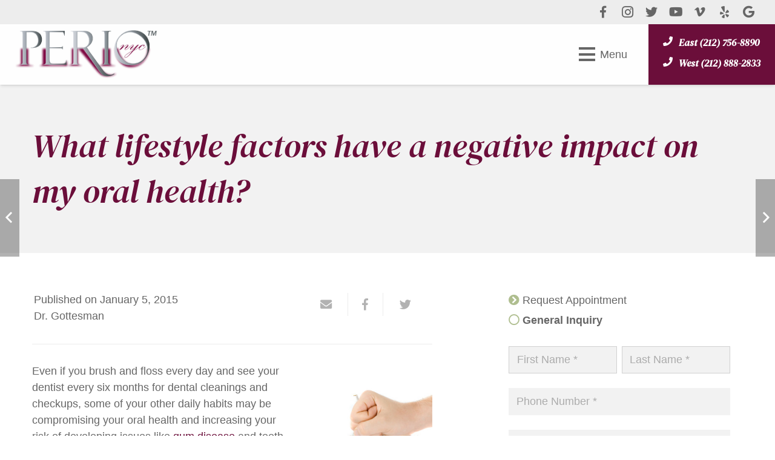

--- FILE ---
content_type: text/html; charset=UTF-8
request_url: https://www.perionyc.com/lifestyle-factors-negative-impact-oral-health/
body_size: 30493
content:


<!DOCTYPE HTML>
<html class="" lang="en-US">
<head>
    
	<meta charset="UTF-8">
<script type="text/javascript">
/* <![CDATA[ */

//----------------------------------------------------------
//------ JAVASCRIPT HOOK FUNCTIONS FOR GRAVITY FORMS -------
//----------------------------------------------------------

if ( ! gform ) {
	document.addEventListener( 'gform_main_scripts_loaded', function() { gform.scriptsLoaded = true; } );
	document.addEventListener( 'gform/theme/scripts_loaded', function() { gform.themeScriptsLoaded = true; } );
	window.addEventListener( 'DOMContentLoaded', function() { gform.domLoaded = true; } );

	var gform = {
		domLoaded: false,
		scriptsLoaded: false,
		themeScriptsLoaded: false,
		isFormEditor: () => typeof InitializeEditor === 'function',

		/**
		 * @deprecated 2.9 the use of initializeOnLoaded in the form editor context is deprecated.
		 * @remove-in 4.0 this function will not check for gform.isFormEditor().
		 */
		callIfLoaded: function ( fn ) {
			if ( gform.domLoaded && gform.scriptsLoaded && ( gform.themeScriptsLoaded || gform.isFormEditor() ) ) {
				if ( gform.isFormEditor() ) {
					console.warn( 'The use of gform.initializeOnLoaded() is deprecated in the form editor context and will be removed in Gravity Forms 3.1.' );
				}
				fn();
				return true;
			}
			return false;
		},

		/**
		 * Call a function when all scripts are loaded
		 *
		 * @param function fn the callback function to call when all scripts are loaded
		 *
		 * @returns void
		 */
		initializeOnLoaded: function( fn ) {
			if ( ! gform.callIfLoaded( fn ) ) {
				document.addEventListener( 'gform_main_scripts_loaded', () => { gform.scriptsLoaded = true; gform.callIfLoaded( fn ); } );
				document.addEventListener( 'gform/theme/scripts_loaded', () => { gform.themeScriptsLoaded = true; gform.callIfLoaded( fn ); } );
				window.addEventListener( 'DOMContentLoaded', () => { gform.domLoaded = true; gform.callIfLoaded( fn ); } );
			}
		},

		hooks: { action: {}, filter: {} },
		addAction: function( action, callable, priority, tag ) {
			gform.addHook( 'action', action, callable, priority, tag );
		},
		addFilter: function( action, callable, priority, tag ) {
			gform.addHook( 'filter', action, callable, priority, tag );
		},
		doAction: function( action ) {
			gform.doHook( 'action', action, arguments );
		},
		applyFilters: function( action ) {
			return gform.doHook( 'filter', action, arguments );
		},
		removeAction: function( action, tag ) {
			gform.removeHook( 'action', action, tag );
		},
		removeFilter: function( action, priority, tag ) {
			gform.removeHook( 'filter', action, priority, tag );
		},
		addHook: function( hookType, action, callable, priority, tag ) {
			if ( undefined == gform.hooks[hookType][action] ) {
				gform.hooks[hookType][action] = [];
			}
			var hooks = gform.hooks[hookType][action];
			if ( undefined == tag ) {
				tag = action + '_' + hooks.length;
			}
			if( priority == undefined ){
				priority = 10;
			}

			gform.hooks[hookType][action].push( { tag:tag, callable:callable, priority:priority } );
		},
		doHook: function( hookType, action, args ) {

			// splice args from object into array and remove first index which is the hook name
			args = Array.prototype.slice.call(args, 1);

			if ( undefined != gform.hooks[hookType][action] ) {
				var hooks = gform.hooks[hookType][action], hook;
				//sort by priority
				hooks.sort(function(a,b){return a["priority"]-b["priority"]});

				hooks.forEach( function( hookItem ) {
					hook = hookItem.callable;

					if(typeof hook != 'function')
						hook = window[hook];
					if ( 'action' == hookType ) {
						hook.apply(null, args);
					} else {
						args[0] = hook.apply(null, args);
					}
				} );
			}
			if ( 'filter'==hookType ) {
				return args[0];
			}
		},
		removeHook: function( hookType, action, priority, tag ) {
			if ( undefined != gform.hooks[hookType][action] ) {
				var hooks = gform.hooks[hookType][action];
				hooks = hooks.filter( function(hook, index, arr) {
					var removeHook = (undefined==tag||tag==hook.tag) && (undefined==priority||priority==hook.priority);
					return !removeHook;
				} );
				gform.hooks[hookType][action] = hooks;
			}
		}
	};
}

/* ]]> */
</script>


	<meta name='robots' content='index, follow, max-image-preview:large, max-snippet:-1, max-video-preview:-1' />
	<style>img:is([sizes="auto" i], [sizes^="auto," i]) { contain-intrinsic-size: 3000px 1500px }</style>
	
	<!-- This site is optimized with the Yoast SEO plugin v26.7 - https://yoast.com/wordpress/plugins/seo/ -->
	<title>Lifestyle Factors that Influence Oral Health | NYC Periodontist</title>
	<link rel="canonical" href="https://www.perionyc.com/lifestyle-factors-negative-impact-oral-health/" />
	<meta property="og:locale" content="en_US" />
	<meta property="og:type" content="article" />
	<meta property="og:title" content="Lifestyle Factors that Influence Oral Health | NYC Periodontist" />
	<meta property="og:description" content="Even if you brush and floss every day and see your dentist every six months for dental cleanings and checkups, some of your other daily habits may be compromising your oral health and increasing your risk of developing issues like gum disease and tooth decay, which can ultimately lead to tooth and bone loss, even..." />
	<meta property="og:url" content="https://www.perionyc.com/lifestyle-factors-negative-impact-oral-health/" />
	<meta property="og:site_name" content="Manhattan Periodontist Dr Edward Gottesman" />
	<meta property="article:published_time" content="2015-01-05T17:07:07+00:00" />
	<meta property="og:image" content="https://www.perionyc.com/wp-content/uploads/2014/12/photodune-1090599-stop-smoking-xs-11-e1417713543938.jpg" />
	<meta property="og:image:width" content="150" />
	<meta property="og:image:height" content="100" />
	<meta property="og:image:type" content="image/jpeg" />
	<meta name="author" content="Dr. Gottesman" />
	<meta name="twitter:card" content="summary_large_image" />
	<meta name="twitter:label1" content="Written by" />
	<meta name="twitter:data1" content="Dr. Gottesman" />
	<meta name="twitter:label2" content="Est. reading time" />
	<meta name="twitter:data2" content="2 minutes" />
	<script type="application/ld+json" class="yoast-schema-graph">{"@context":"https://schema.org","@graph":[{"@type":"Article","@id":"https://www.perionyc.com/lifestyle-factors-negative-impact-oral-health/#article","isPartOf":{"@id":"https://www.perionyc.com/lifestyle-factors-negative-impact-oral-health/"},"author":{"name":"Dr. Gottesman","@id":"https://www.perionyc.com/#/schema/person/05017322fc79684483fb01aba356fd69"},"headline":"What lifestyle factors have a negative impact on my oral health?","datePublished":"2015-01-05T17:07:07+00:00","mainEntityOfPage":{"@id":"https://www.perionyc.com/lifestyle-factors-negative-impact-oral-health/"},"wordCount":363,"image":{"@id":"https://www.perionyc.com/lifestyle-factors-negative-impact-oral-health/#primaryimage"},"thumbnailUrl":"https://www.perionyc.com/wp-content/uploads/2014/12/photodune-1090599-stop-smoking-xs-11-e1417713543938.jpg","articleSection":["All","Blogs","Periodontal (Gum) Disease","Periodontist","Smoking"],"inLanguage":"en-US"},{"@type":"WebPage","@id":"https://www.perionyc.com/lifestyle-factors-negative-impact-oral-health/","url":"https://www.perionyc.com/lifestyle-factors-negative-impact-oral-health/","name":"Lifestyle Factors that Influence Oral Health | NYC Periodontist","isPartOf":{"@id":"https://www.perionyc.com/#website"},"primaryImageOfPage":{"@id":"https://www.perionyc.com/lifestyle-factors-negative-impact-oral-health/#primaryimage"},"image":{"@id":"https://www.perionyc.com/lifestyle-factors-negative-impact-oral-health/#primaryimage"},"thumbnailUrl":"https://www.perionyc.com/wp-content/uploads/2014/12/photodune-1090599-stop-smoking-xs-11-e1417713543938.jpg","datePublished":"2015-01-05T17:07:07+00:00","author":{"@id":"https://www.perionyc.com/#/schema/person/05017322fc79684483fb01aba356fd69"},"breadcrumb":{"@id":"https://www.perionyc.com/lifestyle-factors-negative-impact-oral-health/#breadcrumb"},"inLanguage":"en-US","potentialAction":[{"@type":"ReadAction","target":["https://www.perionyc.com/lifestyle-factors-negative-impact-oral-health/"]}]},{"@type":"ImageObject","inLanguage":"en-US","@id":"https://www.perionyc.com/lifestyle-factors-negative-impact-oral-health/#primaryimage","url":"https://www.perionyc.com/wp-content/uploads/2014/12/photodune-1090599-stop-smoking-xs-11-e1417713543938.jpg","contentUrl":"https://www.perionyc.com/wp-content/uploads/2014/12/photodune-1090599-stop-smoking-xs-11-e1417713543938.jpg","width":150,"height":100},{"@type":"BreadcrumbList","@id":"https://www.perionyc.com/lifestyle-factors-negative-impact-oral-health/#breadcrumb","itemListElement":[{"@type":"ListItem","position":1,"name":"Home","item":"https://www.perionyc.com/"},{"@type":"ListItem","position":2,"name":"What lifestyle factors have a negative impact on my oral health?"}]},{"@type":"WebSite","@id":"https://www.perionyc.com/#website","url":"https://www.perionyc.com/","name":"Manhattan Periodontist Dr Edward Gottesman","description":"periodontist new york city","potentialAction":[{"@type":"SearchAction","target":{"@type":"EntryPoint","urlTemplate":"https://www.perionyc.com/?s={search_term_string}"},"query-input":{"@type":"PropertyValueSpecification","valueRequired":true,"valueName":"search_term_string"}}],"inLanguage":"en-US"},{"@type":"Person","@id":"https://www.perionyc.com/#/schema/person/05017322fc79684483fb01aba356fd69","name":"Dr. Gottesman","sameAs":["https://perionyc.com"],"url":"https://www.perionyc.com/author/drgottesman/"}]}</script>
	<!-- / Yoast SEO plugin. -->


<link rel='dns-prefetch' href='//maxcdn.bootstrapcdn.com' />
<link rel='dns-prefetch' href='//fonts.googleapis.com' />
<link rel="alternate" type="application/rss+xml" title="Manhattan Periodontist Dr Edward Gottesman &raquo; Feed" href="https://www.perionyc.com/feed/" />
<link rel="alternate" type="application/rss+xml" title="Manhattan Periodontist Dr Edward Gottesman &raquo; Comments Feed" href="https://www.perionyc.com/comments/feed/" />
<meta name="viewport" content="width=device-width, initial-scale=1"><meta name="SKYPE_TOOLBAR" content="SKYPE_TOOLBAR_PARSER_COMPATIBLE"><meta name="theme-color" content="#f6f6f6"><meta property="og:title" content="What lifestyle factors have a negative impact on my oral health?"><meta property="og:type" content="website"><meta property="og:url" content="https://www.perionyc.com/lifestyle-factors-negative-impact-oral-health/"><meta property="og:image" content="https://www.perionyc.com/wp-content/uploads/2014/12/photodune-1090599-stop-smoking-xs-11-300x300.jpg"><script type="text/javascript">
/* <![CDATA[ */
window._wpemojiSettings = {"baseUrl":"https:\/\/s.w.org\/images\/core\/emoji\/16.0.1\/72x72\/","ext":".png","svgUrl":"https:\/\/s.w.org\/images\/core\/emoji\/16.0.1\/svg\/","svgExt":".svg","source":{"wpemoji":"https:\/\/www.perionyc.com\/wp-includes\/js\/wp-emoji.js?ver=6.8.3","twemoji":"https:\/\/www.perionyc.com\/wp-includes\/js\/twemoji.js?ver=6.8.3"}};
/**
 * @output wp-includes/js/wp-emoji-loader.js
 */

/**
 * Emoji Settings as exported in PHP via _print_emoji_detection_script().
 * @typedef WPEmojiSettings
 * @type {object}
 * @property {?object} source
 * @property {?string} source.concatemoji
 * @property {?string} source.twemoji
 * @property {?string} source.wpemoji
 * @property {?boolean} DOMReady
 * @property {?Function} readyCallback
 */

/**
 * Support tests.
 * @typedef SupportTests
 * @type {object}
 * @property {?boolean} flag
 * @property {?boolean} emoji
 */

/**
 * IIFE to detect emoji support and load Twemoji if needed.
 *
 * @param {Window} window
 * @param {Document} document
 * @param {WPEmojiSettings} settings
 */
( function wpEmojiLoader( window, document, settings ) {
	if ( typeof Promise === 'undefined' ) {
		return;
	}

	var sessionStorageKey = 'wpEmojiSettingsSupports';
	var tests = [ 'flag', 'emoji' ];

	/**
	 * Checks whether the browser supports offloading to a Worker.
	 *
	 * @since 6.3.0
	 *
	 * @private
	 *
	 * @returns {boolean}
	 */
	function supportsWorkerOffloading() {
		return (
			typeof Worker !== 'undefined' &&
			typeof OffscreenCanvas !== 'undefined' &&
			typeof URL !== 'undefined' &&
			URL.createObjectURL &&
			typeof Blob !== 'undefined'
		);
	}

	/**
	 * @typedef SessionSupportTests
	 * @type {object}
	 * @property {number} timestamp
	 * @property {SupportTests} supportTests
	 */

	/**
	 * Get support tests from session.
	 *
	 * @since 6.3.0
	 *
	 * @private
	 *
	 * @returns {?SupportTests} Support tests, or null if not set or older than 1 week.
	 */
	function getSessionSupportTests() {
		try {
			/** @type {SessionSupportTests} */
			var item = JSON.parse(
				sessionStorage.getItem( sessionStorageKey )
			);
			if (
				typeof item === 'object' &&
				typeof item.timestamp === 'number' &&
				new Date().valueOf() < item.timestamp + 604800 && // Note: Number is a week in seconds.
				typeof item.supportTests === 'object'
			) {
				return item.supportTests;
			}
		} catch ( e ) {}
		return null;
	}

	/**
	 * Persist the supports in session storage.
	 *
	 * @since 6.3.0
	 *
	 * @private
	 *
	 * @param {SupportTests} supportTests Support tests.
	 */
	function setSessionSupportTests( supportTests ) {
		try {
			/** @type {SessionSupportTests} */
			var item = {
				supportTests: supportTests,
				timestamp: new Date().valueOf()
			};

			sessionStorage.setItem(
				sessionStorageKey,
				JSON.stringify( item )
			);
		} catch ( e ) {}
	}

	/**
	 * Checks if two sets of Emoji characters render the same visually.
	 *
	 * This is used to determine if the browser is rendering an emoji with multiple data points
	 * correctly. set1 is the emoji in the correct form, using a zero-width joiner. set2 is the emoji
	 * in the incorrect form, using a zero-width space. If the two sets render the same, then the browser
	 * does not support the emoji correctly.
	 *
	 * This function may be serialized to run in a Worker. Therefore, it cannot refer to variables from the containing
	 * scope. Everything must be passed by parameters.
	 *
	 * @since 4.9.0
	 *
	 * @private
	 *
	 * @param {CanvasRenderingContext2D} context 2D Context.
	 * @param {string} set1 Set of Emoji to test.
	 * @param {string} set2 Set of Emoji to test.
	 *
	 * @return {boolean} True if the two sets render the same.
	 */
	function emojiSetsRenderIdentically( context, set1, set2 ) {
		// Cleanup from previous test.
		context.clearRect( 0, 0, context.canvas.width, context.canvas.height );
		context.fillText( set1, 0, 0 );
		var rendered1 = new Uint32Array(
			context.getImageData(
				0,
				0,
				context.canvas.width,
				context.canvas.height
			).data
		);

		// Cleanup from previous test.
		context.clearRect( 0, 0, context.canvas.width, context.canvas.height );
		context.fillText( set2, 0, 0 );
		var rendered2 = new Uint32Array(
			context.getImageData(
				0,
				0,
				context.canvas.width,
				context.canvas.height
			).data
		);

		return rendered1.every( function ( rendered2Data, index ) {
			return rendered2Data === rendered2[ index ];
		} );
	}

	/**
	 * Checks if the center point of a single emoji is empty.
	 *
	 * This is used to determine if the browser is rendering an emoji with a single data point
	 * correctly. The center point of an incorrectly rendered emoji will be empty. A correctly
	 * rendered emoji will have a non-zero value at the center point.
	 *
	 * This function may be serialized to run in a Worker. Therefore, it cannot refer to variables from the containing
	 * scope. Everything must be passed by parameters.
	 *
	 * @since 6.8.2
	 *
	 * @private
	 *
	 * @param {CanvasRenderingContext2D} context 2D Context.
	 * @param {string} emoji Emoji to test.
	 *
	 * @return {boolean} True if the center point is empty.
	 */
	function emojiRendersEmptyCenterPoint( context, emoji ) {
		// Cleanup from previous test.
		context.clearRect( 0, 0, context.canvas.width, context.canvas.height );
		context.fillText( emoji, 0, 0 );

		// Test if the center point (16, 16) is empty (0,0,0,0).
		var centerPoint = context.getImageData(16, 16, 1, 1);
		for ( var i = 0; i < centerPoint.data.length; i++ ) {
			if ( centerPoint.data[ i ] !== 0 ) {
				// Stop checking the moment it's known not to be empty.
				return false;
			}
		}

		return true;
	}

	/**
	 * Determines if the browser properly renders Emoji that Twemoji can supplement.
	 *
	 * This function may be serialized to run in a Worker. Therefore, it cannot refer to variables from the containing
	 * scope. Everything must be passed by parameters.
	 *
	 * @since 4.2.0
	 *
	 * @private
	 *
	 * @param {CanvasRenderingContext2D} context 2D Context.
	 * @param {string} type Whether to test for support of "flag" or "emoji".
	 * @param {Function} emojiSetsRenderIdentically Reference to emojiSetsRenderIdentically function, needed due to minification.
	 * @param {Function} emojiRendersEmptyCenterPoint Reference to emojiRendersEmptyCenterPoint function, needed due to minification.
	 *
	 * @return {boolean} True if the browser can render emoji, false if it cannot.
	 */
	function browserSupportsEmoji( context, type, emojiSetsRenderIdentically, emojiRendersEmptyCenterPoint ) {
		var isIdentical;

		switch ( type ) {
			case 'flag':
				/*
				 * Test for Transgender flag compatibility. Added in Unicode 13.
				 *
				 * To test for support, we try to render it, and compare the rendering to how it would look if
				 * the browser doesn't render it correctly (white flag emoji + transgender symbol).
				 */
				isIdentical = emojiSetsRenderIdentically(
					context,
					'\uD83C\uDFF3\uFE0F\u200D\u26A7\uFE0F', // as a zero-width joiner sequence
					'\uD83C\uDFF3\uFE0F\u200B\u26A7\uFE0F' // separated by a zero-width space
				);

				if ( isIdentical ) {
					return false;
				}

				/*
				 * Test for Sark flag compatibility. This is the least supported of the letter locale flags,
				 * so gives us an easy test for full support.
				 *
				 * To test for support, we try to render it, and compare the rendering to how it would look if
				 * the browser doesn't render it correctly ([C] + [Q]).
				 */
				isIdentical = emojiSetsRenderIdentically(
					context,
					'\uD83C\uDDE8\uD83C\uDDF6', // as the sequence of two code points
					'\uD83C\uDDE8\u200B\uD83C\uDDF6' // as the two code points separated by a zero-width space
				);

				if ( isIdentical ) {
					return false;
				}

				/*
				 * Test for English flag compatibility. England is a country in the United Kingdom, it
				 * does not have a two letter locale code but rather a five letter sub-division code.
				 *
				 * To test for support, we try to render it, and compare the rendering to how it would look if
				 * the browser doesn't render it correctly (black flag emoji + [G] + [B] + [E] + [N] + [G]).
				 */
				isIdentical = emojiSetsRenderIdentically(
					context,
					// as the flag sequence
					'\uD83C\uDFF4\uDB40\uDC67\uDB40\uDC62\uDB40\uDC65\uDB40\uDC6E\uDB40\uDC67\uDB40\uDC7F',
					// with each code point separated by a zero-width space
					'\uD83C\uDFF4\u200B\uDB40\uDC67\u200B\uDB40\uDC62\u200B\uDB40\uDC65\u200B\uDB40\uDC6E\u200B\uDB40\uDC67\u200B\uDB40\uDC7F'
				);

				return ! isIdentical;
			case 'emoji':
				/*
				 * Does Emoji 16.0 cause the browser to go splat?
				 *
				 * To test for Emoji 16.0 support, try to render a new emoji: Splatter.
				 *
				 * The splatter emoji is a single code point emoji. Testing for browser support
				 * required testing the center point of the emoji to see if it is empty.
				 *
				 * 0xD83E 0xDEDF (\uD83E\uDEDF) == 🫟 Splatter.
				 *
				 * When updating this test, please ensure that the emoji is either a single code point
				 * or switch to using the emojiSetsRenderIdentically function and testing with a zero-width
				 * joiner vs a zero-width space.
				 */
				var notSupported = emojiRendersEmptyCenterPoint( context, '\uD83E\uDEDF' );
				return ! notSupported;
		}

		return false;
	}

	/**
	 * Checks emoji support tests.
	 *
	 * This function may be serialized to run in a Worker. Therefore, it cannot refer to variables from the containing
	 * scope. Everything must be passed by parameters.
	 *
	 * @since 6.3.0
	 *
	 * @private
	 *
	 * @param {string[]} tests Tests.
	 * @param {Function} browserSupportsEmoji Reference to browserSupportsEmoji function, needed due to minification.
	 * @param {Function} emojiSetsRenderIdentically Reference to emojiSetsRenderIdentically function, needed due to minification.
	 * @param {Function} emojiRendersEmptyCenterPoint Reference to emojiRendersEmptyCenterPoint function, needed due to minification.
	 *
	 * @return {SupportTests} Support tests.
	 */
	function testEmojiSupports( tests, browserSupportsEmoji, emojiSetsRenderIdentically, emojiRendersEmptyCenterPoint ) {
		var canvas;
		if (
			typeof WorkerGlobalScope !== 'undefined' &&
			self instanceof WorkerGlobalScope
		) {
			canvas = new OffscreenCanvas( 300, 150 ); // Dimensions are default for HTMLCanvasElement.
		} else {
			canvas = document.createElement( 'canvas' );
		}

		var context = canvas.getContext( '2d', { willReadFrequently: true } );

		/*
		 * Chrome on OS X added native emoji rendering in M41. Unfortunately,
		 * it doesn't work when the font is bolder than 500 weight. So, we
		 * check for bold rendering support to avoid invisible emoji in Chrome.
		 */
		context.textBaseline = 'top';
		context.font = '600 32px Arial';

		var supports = {};
		tests.forEach( function ( test ) {
			supports[ test ] = browserSupportsEmoji( context, test, emojiSetsRenderIdentically, emojiRendersEmptyCenterPoint );
		} );
		return supports;
	}

	/**
	 * Adds a script to the head of the document.
	 *
	 * @ignore
	 *
	 * @since 4.2.0
	 *
	 * @param {string} src The url where the script is located.
	 *
	 * @return {void}
	 */
	function addScript( src ) {
		var script = document.createElement( 'script' );
		script.src = src;
		script.defer = true;
		document.head.appendChild( script );
	}

	settings.supports = {
		everything: true,
		everythingExceptFlag: true
	};

	// Create a promise for DOMContentLoaded since the worker logic may finish after the event has fired.
	var domReadyPromise = new Promise( function ( resolve ) {
		document.addEventListener( 'DOMContentLoaded', resolve, {
			once: true
		} );
	} );

	// Obtain the emoji support from the browser, asynchronously when possible.
	new Promise( function ( resolve ) {
		var supportTests = getSessionSupportTests();
		if ( supportTests ) {
			resolve( supportTests );
			return;
		}

		if ( supportsWorkerOffloading() ) {
			try {
				// Note that the functions are being passed as arguments due to minification.
				var workerScript =
					'postMessage(' +
					testEmojiSupports.toString() +
					'(' +
					[
						JSON.stringify( tests ),
						browserSupportsEmoji.toString(),
						emojiSetsRenderIdentically.toString(),
						emojiRendersEmptyCenterPoint.toString()
					].join( ',' ) +
					'));';
				var blob = new Blob( [ workerScript ], {
					type: 'text/javascript'
				} );
				var worker = new Worker( URL.createObjectURL( blob ), { name: 'wpTestEmojiSupports' } );
				worker.onmessage = function ( event ) {
					supportTests = event.data;
					setSessionSupportTests( supportTests );
					worker.terminate();
					resolve( supportTests );
				};
				return;
			} catch ( e ) {}
		}

		supportTests = testEmojiSupports( tests, browserSupportsEmoji, emojiSetsRenderIdentically, emojiRendersEmptyCenterPoint );
		setSessionSupportTests( supportTests );
		resolve( supportTests );
	} )
		// Once the browser emoji support has been obtained from the session, finalize the settings.
		.then( function ( supportTests ) {
			/*
			 * Tests the browser support for flag emojis and other emojis, and adjusts the
			 * support settings accordingly.
			 */
			for ( var test in supportTests ) {
				settings.supports[ test ] = supportTests[ test ];

				settings.supports.everything =
					settings.supports.everything && settings.supports[ test ];

				if ( 'flag' !== test ) {
					settings.supports.everythingExceptFlag =
						settings.supports.everythingExceptFlag &&
						settings.supports[ test ];
				}
			}

			settings.supports.everythingExceptFlag =
				settings.supports.everythingExceptFlag &&
				! settings.supports.flag;

			// Sets DOMReady to false and assigns a ready function to settings.
			settings.DOMReady = false;
			settings.readyCallback = function () {
				settings.DOMReady = true;
			};
		} )
		.then( function () {
			return domReadyPromise;
		} )
		.then( function () {
			// When the browser can not render everything we need to load a polyfill.
			if ( ! settings.supports.everything ) {
				settings.readyCallback();

				var src = settings.source || {};

				if ( src.concatemoji ) {
					addScript( src.concatemoji );
				} else if ( src.wpemoji && src.twemoji ) {
					addScript( src.twemoji );
					addScript( src.wpemoji );
				}
			}
		} );
} )( window, document, window._wpemojiSettings );

/* ]]> */
</script>
<link rel='stylesheet' id='prettyphoto-css' href='https://www.perionyc.com/wp-content/plugins/prettyphoto-media/css/prettyPhoto.css?ver=3.1.4' type='text/css' media='screen' />
<link rel='stylesheet' id='carousel-anything-css-css' href='https://www.perionyc.com/wp-content/plugins/carousel-anything-for-vc/carousel-anything/css/style.css?ver=1.12' type='text/css' media='all' />
<link rel='stylesheet' id='carousel-anything-owl-css' href='https://www.perionyc.com/wp-content/plugins/carousel-anything-for-vc/carousel-anything/css/owl.theme.default.css?ver=1.12' type='text/css' media='all' />
<link rel='stylesheet' id='carousel-anything-transitions-css' href='https://www.perionyc.com/wp-content/plugins/carousel-anything-for-vc/carousel-anything/css/owl.carousel.css?ver=1.12' type='text/css' media='all' />
<link rel='stylesheet' id='carousel-anything-animate-css' href='https://www.perionyc.com/wp-content/plugins/carousel-anything-for-vc/carousel-anything/css/animate.css?ver=1.12' type='text/css' media='all' />
<link rel='stylesheet' id='gcp-owl-carousel-css-css' href='https://www.perionyc.com/wp-content/plugins/carousel-anything-for-vc/carousel-anything/css/style.css?ver=1.12' type='text/css' media='all' />
<link rel='stylesheet' id='carousel-anything-single-post-css' href='https://www.perionyc.com/wp-content/plugins/carousel-anything-for-vc/carousel-anything/css/single-post.css?ver=1.12' type='text/css' media='all' />
<style id='wp-emoji-styles-inline-css' type='text/css'>

	img.wp-smiley, img.emoji {
		display: inline !important;
		border: none !important;
		box-shadow: none !important;
		height: 1em !important;
		width: 1em !important;
		margin: 0 0.07em !important;
		vertical-align: -0.1em !important;
		background: none !important;
		padding: 0 !important;
	}
</style>
<link rel='stylesheet' id='wp-block-library-css' href='https://www.perionyc.com/wp-includes/css/dist/block-library/style.css?ver=6.8.3' type='text/css' media='all' />
<style id='classic-theme-styles-inline-css' type='text/css'>
/**
 * These rules are needed for backwards compatibility.
 * They should match the button element rules in the base theme.json file.
 */
.wp-block-button__link {
	color: #ffffff;
	background-color: #32373c;
	border-radius: 9999px; /* 100% causes an oval, but any explicit but really high value retains the pill shape. */

	/* This needs a low specificity so it won't override the rules from the button element if defined in theme.json. */
	box-shadow: none;
	text-decoration: none;

	/* The extra 2px are added to size solids the same as the outline versions.*/
	padding: calc(0.667em + 2px) calc(1.333em + 2px);

	font-size: 1.125em;
}

.wp-block-file__button {
	background: #32373c;
	color: #ffffff;
	text-decoration: none;
}

</style>
<style id='global-styles-inline-css' type='text/css'>
:root{--wp--preset--aspect-ratio--square: 1;--wp--preset--aspect-ratio--4-3: 4/3;--wp--preset--aspect-ratio--3-4: 3/4;--wp--preset--aspect-ratio--3-2: 3/2;--wp--preset--aspect-ratio--2-3: 2/3;--wp--preset--aspect-ratio--16-9: 16/9;--wp--preset--aspect-ratio--9-16: 9/16;--wp--preset--color--black: #000000;--wp--preset--color--cyan-bluish-gray: #abb8c3;--wp--preset--color--white: #ffffff;--wp--preset--color--pale-pink: #f78da7;--wp--preset--color--vivid-red: #cf2e2e;--wp--preset--color--luminous-vivid-orange: #ff6900;--wp--preset--color--luminous-vivid-amber: #fcb900;--wp--preset--color--light-green-cyan: #7bdcb5;--wp--preset--color--vivid-green-cyan: #00d084;--wp--preset--color--pale-cyan-blue: #8ed1fc;--wp--preset--color--vivid-cyan-blue: #0693e3;--wp--preset--color--vivid-purple: #9b51e0;--wp--preset--gradient--vivid-cyan-blue-to-vivid-purple: linear-gradient(135deg,rgba(6,147,227,1) 0%,rgb(155,81,224) 100%);--wp--preset--gradient--light-green-cyan-to-vivid-green-cyan: linear-gradient(135deg,rgb(122,220,180) 0%,rgb(0,208,130) 100%);--wp--preset--gradient--luminous-vivid-amber-to-luminous-vivid-orange: linear-gradient(135deg,rgba(252,185,0,1) 0%,rgba(255,105,0,1) 100%);--wp--preset--gradient--luminous-vivid-orange-to-vivid-red: linear-gradient(135deg,rgba(255,105,0,1) 0%,rgb(207,46,46) 100%);--wp--preset--gradient--very-light-gray-to-cyan-bluish-gray: linear-gradient(135deg,rgb(238,238,238) 0%,rgb(169,184,195) 100%);--wp--preset--gradient--cool-to-warm-spectrum: linear-gradient(135deg,rgb(74,234,220) 0%,rgb(151,120,209) 20%,rgb(207,42,186) 40%,rgb(238,44,130) 60%,rgb(251,105,98) 80%,rgb(254,248,76) 100%);--wp--preset--gradient--blush-light-purple: linear-gradient(135deg,rgb(255,206,236) 0%,rgb(152,150,240) 100%);--wp--preset--gradient--blush-bordeaux: linear-gradient(135deg,rgb(254,205,165) 0%,rgb(254,45,45) 50%,rgb(107,0,62) 100%);--wp--preset--gradient--luminous-dusk: linear-gradient(135deg,rgb(255,203,112) 0%,rgb(199,81,192) 50%,rgb(65,88,208) 100%);--wp--preset--gradient--pale-ocean: linear-gradient(135deg,rgb(255,245,203) 0%,rgb(182,227,212) 50%,rgb(51,167,181) 100%);--wp--preset--gradient--electric-grass: linear-gradient(135deg,rgb(202,248,128) 0%,rgb(113,206,126) 100%);--wp--preset--gradient--midnight: linear-gradient(135deg,rgb(2,3,129) 0%,rgb(40,116,252) 100%);--wp--preset--font-size--small: 13px;--wp--preset--font-size--medium: 20px;--wp--preset--font-size--large: 36px;--wp--preset--font-size--x-large: 42px;--wp--preset--spacing--20: 0.44rem;--wp--preset--spacing--30: 0.67rem;--wp--preset--spacing--40: 1rem;--wp--preset--spacing--50: 1.5rem;--wp--preset--spacing--60: 2.25rem;--wp--preset--spacing--70: 3.38rem;--wp--preset--spacing--80: 5.06rem;--wp--preset--shadow--natural: 6px 6px 9px rgba(0, 0, 0, 0.2);--wp--preset--shadow--deep: 12px 12px 50px rgba(0, 0, 0, 0.4);--wp--preset--shadow--sharp: 6px 6px 0px rgba(0, 0, 0, 0.2);--wp--preset--shadow--outlined: 6px 6px 0px -3px rgba(255, 255, 255, 1), 6px 6px rgba(0, 0, 0, 1);--wp--preset--shadow--crisp: 6px 6px 0px rgba(0, 0, 0, 1);}:where(.is-layout-flex){gap: 0.5em;}:where(.is-layout-grid){gap: 0.5em;}body .is-layout-flex{display: flex;}.is-layout-flex{flex-wrap: wrap;align-items: center;}.is-layout-flex > :is(*, div){margin: 0;}body .is-layout-grid{display: grid;}.is-layout-grid > :is(*, div){margin: 0;}:where(.wp-block-columns.is-layout-flex){gap: 2em;}:where(.wp-block-columns.is-layout-grid){gap: 2em;}:where(.wp-block-post-template.is-layout-flex){gap: 1.25em;}:where(.wp-block-post-template.is-layout-grid){gap: 1.25em;}.has-black-color{color: var(--wp--preset--color--black) !important;}.has-cyan-bluish-gray-color{color: var(--wp--preset--color--cyan-bluish-gray) !important;}.has-white-color{color: var(--wp--preset--color--white) !important;}.has-pale-pink-color{color: var(--wp--preset--color--pale-pink) !important;}.has-vivid-red-color{color: var(--wp--preset--color--vivid-red) !important;}.has-luminous-vivid-orange-color{color: var(--wp--preset--color--luminous-vivid-orange) !important;}.has-luminous-vivid-amber-color{color: var(--wp--preset--color--luminous-vivid-amber) !important;}.has-light-green-cyan-color{color: var(--wp--preset--color--light-green-cyan) !important;}.has-vivid-green-cyan-color{color: var(--wp--preset--color--vivid-green-cyan) !important;}.has-pale-cyan-blue-color{color: var(--wp--preset--color--pale-cyan-blue) !important;}.has-vivid-cyan-blue-color{color: var(--wp--preset--color--vivid-cyan-blue) !important;}.has-vivid-purple-color{color: var(--wp--preset--color--vivid-purple) !important;}.has-black-background-color{background-color: var(--wp--preset--color--black) !important;}.has-cyan-bluish-gray-background-color{background-color: var(--wp--preset--color--cyan-bluish-gray) !important;}.has-white-background-color{background-color: var(--wp--preset--color--white) !important;}.has-pale-pink-background-color{background-color: var(--wp--preset--color--pale-pink) !important;}.has-vivid-red-background-color{background-color: var(--wp--preset--color--vivid-red) !important;}.has-luminous-vivid-orange-background-color{background-color: var(--wp--preset--color--luminous-vivid-orange) !important;}.has-luminous-vivid-amber-background-color{background-color: var(--wp--preset--color--luminous-vivid-amber) !important;}.has-light-green-cyan-background-color{background-color: var(--wp--preset--color--light-green-cyan) !important;}.has-vivid-green-cyan-background-color{background-color: var(--wp--preset--color--vivid-green-cyan) !important;}.has-pale-cyan-blue-background-color{background-color: var(--wp--preset--color--pale-cyan-blue) !important;}.has-vivid-cyan-blue-background-color{background-color: var(--wp--preset--color--vivid-cyan-blue) !important;}.has-vivid-purple-background-color{background-color: var(--wp--preset--color--vivid-purple) !important;}.has-black-border-color{border-color: var(--wp--preset--color--black) !important;}.has-cyan-bluish-gray-border-color{border-color: var(--wp--preset--color--cyan-bluish-gray) !important;}.has-white-border-color{border-color: var(--wp--preset--color--white) !important;}.has-pale-pink-border-color{border-color: var(--wp--preset--color--pale-pink) !important;}.has-vivid-red-border-color{border-color: var(--wp--preset--color--vivid-red) !important;}.has-luminous-vivid-orange-border-color{border-color: var(--wp--preset--color--luminous-vivid-orange) !important;}.has-luminous-vivid-amber-border-color{border-color: var(--wp--preset--color--luminous-vivid-amber) !important;}.has-light-green-cyan-border-color{border-color: var(--wp--preset--color--light-green-cyan) !important;}.has-vivid-green-cyan-border-color{border-color: var(--wp--preset--color--vivid-green-cyan) !important;}.has-pale-cyan-blue-border-color{border-color: var(--wp--preset--color--pale-cyan-blue) !important;}.has-vivid-cyan-blue-border-color{border-color: var(--wp--preset--color--vivid-cyan-blue) !important;}.has-vivid-purple-border-color{border-color: var(--wp--preset--color--vivid-purple) !important;}.has-vivid-cyan-blue-to-vivid-purple-gradient-background{background: var(--wp--preset--gradient--vivid-cyan-blue-to-vivid-purple) !important;}.has-light-green-cyan-to-vivid-green-cyan-gradient-background{background: var(--wp--preset--gradient--light-green-cyan-to-vivid-green-cyan) !important;}.has-luminous-vivid-amber-to-luminous-vivid-orange-gradient-background{background: var(--wp--preset--gradient--luminous-vivid-amber-to-luminous-vivid-orange) !important;}.has-luminous-vivid-orange-to-vivid-red-gradient-background{background: var(--wp--preset--gradient--luminous-vivid-orange-to-vivid-red) !important;}.has-very-light-gray-to-cyan-bluish-gray-gradient-background{background: var(--wp--preset--gradient--very-light-gray-to-cyan-bluish-gray) !important;}.has-cool-to-warm-spectrum-gradient-background{background: var(--wp--preset--gradient--cool-to-warm-spectrum) !important;}.has-blush-light-purple-gradient-background{background: var(--wp--preset--gradient--blush-light-purple) !important;}.has-blush-bordeaux-gradient-background{background: var(--wp--preset--gradient--blush-bordeaux) !important;}.has-luminous-dusk-gradient-background{background: var(--wp--preset--gradient--luminous-dusk) !important;}.has-pale-ocean-gradient-background{background: var(--wp--preset--gradient--pale-ocean) !important;}.has-electric-grass-gradient-background{background: var(--wp--preset--gradient--electric-grass) !important;}.has-midnight-gradient-background{background: var(--wp--preset--gradient--midnight) !important;}.has-small-font-size{font-size: var(--wp--preset--font-size--small) !important;}.has-medium-font-size{font-size: var(--wp--preset--font-size--medium) !important;}.has-large-font-size{font-size: var(--wp--preset--font-size--large) !important;}.has-x-large-font-size{font-size: var(--wp--preset--font-size--x-large) !important;}
:where(.wp-block-post-template.is-layout-flex){gap: 1.25em;}:where(.wp-block-post-template.is-layout-grid){gap: 1.25em;}
:where(.wp-block-columns.is-layout-flex){gap: 2em;}:where(.wp-block-columns.is-layout-grid){gap: 2em;}
:root :where(.wp-block-pullquote){font-size: 1.5em;line-height: 1.6;}
</style>
<link rel='stylesheet' id='thickbox.css-css' href='https://www.perionyc.com/wp-includes/js/thickbox/thickbox.css?ver=1.0' type='text/css' media='all' />
<link rel='stylesheet' id='images-thumbnail-sliderv1-style-css' href='https://www.perionyc.com/wp-content/plugins/images-thumbnail-sliderv1/css/images-thumbnail-sliderv1-style.css?ver=6.8.3' type='text/css' media='all' />
<link rel='stylesheet' id='page-list-style-css' href='https://www.perionyc.com/wp-content/plugins/page-list/css/page-list.css?ver=5.9' type='text/css' media='all' />
<link rel='stylesheet' id='prime_master_bootstrap-css' href='https://maxcdn.bootstrapcdn.com/bootstrap/3.3.6/css/bootstrap.min.css?ver=6.8.3' type='text/css' media='all' />
<link rel='stylesheet' id='prime_master_fontawesome-css' href='https://maxcdn.bootstrapcdn.com/font-awesome/4.5.0/css/font-awesome.min.css?ver=6.8.3' type='text/css' media='all' />
<link rel='stylesheet' id='prime_testimonial_ba_css-css' href='https://www.perionyc.com/wp-content/plugins/prime-extensions-for-visual-composer/shortcodes/testimonial/css/style.css?ver=6.8.3' type='text/css' media='all' />
<link rel='stylesheet' id='searchandfilter-css' href='https://www.perionyc.com/wp-content/plugins/search-filter/style.css?ver=1' type='text/css' media='all' />
<link rel='stylesheet' id='twenty20-css' href='https://www.perionyc.com/wp-content/plugins/twenty20/assets/css/twenty20.css?ver=2.0.4' type='text/css' media='all' />
<link rel='stylesheet' id='us-fonts-css' href='https://fonts.googleapis.com/css?family=Open+Sans%3A400%2C400italic%2C600%2C600italic%2C700%2C700italic&#038;subset=latin&#038;ver=6.8.3' type='text/css' media='all' />
<link rel='stylesheet' id='pr-magnifyzoom-css-css' href='https://www.perionyc.com/wp-content/plugins/prime-extensions-for-visual-composer/shortcodes/zoom-magnify/css/style.css?ver=6.8.3' type='text/css' media='all' />
<link rel='stylesheet' id='js_composer_custom_css-css' href='//www.perionyc.com/wp-content/uploads/js_composer/custom.css?ver=7.7.2' type='text/css' media='all' />
<link rel='stylesheet' id='us-style-css' href='//www.perionyc.com/wp-content/themes/enki/css/style.min.css?ver=6.0.4' type='text/css' media='all' />
<link rel='stylesheet' id='us-gravityforms-css' href='//www.perionyc.com/wp-content/themes/enki/css/plugins/gravityforms.min.css?ver=6.0.4' type='text/css' media='all' />
<link rel='stylesheet' id='us-responsive-css' href='//www.perionyc.com/wp-content/themes/enki/css/responsive.min.css?ver=6.0.4' type='text/css' media='all' />
<link rel='stylesheet' id='theme-style-css' href='//www.perionyc.com/wp-content/themes/Enki-Child/style.css?ver=6.0.4' type='text/css' media='all' />
<link rel='stylesheet' id='yarppRelatedCss-css' href='https://www.perionyc.com/wp-content/plugins/yet-another-related-posts-plugin/style/related.css?ver=5.30.11' type='text/css' media='all' />
<script type="text/javascript" src="https://www.perionyc.com/wp-includes/js/jquery/jquery.js?ver=3.7.1" id="jquery-core-js"></script>
<script type="text/javascript" src="https://www.perionyc.com/wp-includes/js/jquery/jquery-migrate.js?ver=3.4.1" id="jquery-migrate-js"></script>
<script type="text/javascript" src="https://www.perionyc.com/wp-content/plugins/carousel-anything-for-vc/carousel-anything/js/min/owl.carousel2-min.js?ver=1.3.3" id="carousel-anything-owl-js"></script>
<script type="text/javascript" src="https://www.perionyc.com/wp-content/plugins/carousel-anything-for-vc/carousel-anything/js/min/script-min.js?ver=1.12" id="carousel-anything-js"></script>
<script type="text/javascript" src="https://www.perionyc.com/wp-content/plugins/images-thumbnail-sliderv1/js/jc.js?ver=6.8.3" id="jc-js"></script>
<script type="text/javascript" src="https://www.perionyc.com/wp-content/plugins/prime-extensions-for-visual-composer/shortcodes/testimonial/js/jquery.bxslider.min.js?ver=6.8.3" id="prime_testimonial_prime_event_move-js"></script>
<script type="text/javascript" src="https://www.perionyc.com/wp-content/plugins/revslider/public/assets/js/rbtools.min.js?ver=6.6.5" async id="tp-tools-js"></script>
<script type="text/javascript" src="https://www.perionyc.com/wp-content/plugins/revslider/public/assets/js/rs6.min.js?ver=6.6.5" async id="revmin-js"></script>
<script type="text/javascript" src="https://www.perionyc.com/wp-content/plugins/prime-extensions-for-visual-composer/shortcodes/zoom-magnify/js/jquery.elevatezoom.js?ver=6.8.3" id="pr-magnifyzoom-js-js"></script>
<script></script><link rel="https://api.w.org/" href="https://www.perionyc.com/wp-json/" /><link rel="alternate" title="JSON" type="application/json" href="https://www.perionyc.com/wp-json/wp/v2/posts/9188" /><link rel="EditURI" type="application/rsd+xml" title="RSD" href="https://www.perionyc.com/xmlrpc.php?rsd" />
<meta name="generator" content="WordPress 6.8.3" />
<link rel='shortlink' href='https://www.perionyc.com/?p=9188' />
<link rel="alternate" title="oEmbed (JSON)" type="application/json+oembed" href="https://www.perionyc.com/wp-json/oembed/1.0/embed?url=https%3A%2F%2Fwww.perionyc.com%2Flifestyle-factors-negative-impact-oral-health%2F" />
<link rel="alternate" title="oEmbed (XML)" type="text/xml+oembed" href="https://www.perionyc.com/wp-json/oembed/1.0/embed?url=https%3A%2F%2Fwww.perionyc.com%2Flifestyle-factors-negative-impact-oral-health%2F&#038;format=xml" />
<link type="text/css" rel="stylesheet" href="https://www.perionyc.com/wp-content/plugins/simple-pull-quote/css/simple-pull-quote.css" />
	<script>
		if (!/Android|webOS|iPhone|iPad|iPod|BlackBerry|IEMobile|Opera Mini/i.test(navigator.userAgent)) {
			var root = document.getElementsByTagName('html')[0]
			root.className += " no-touch";
		}
	</script>
	<meta name="generator" content="Powered by WPBakery Page Builder - drag and drop page builder for WordPress."/>
<meta name="generator" content="Powered by Slider Revolution 6.6.5 - responsive, Mobile-Friendly Slider Plugin for WordPress with comfortable drag and drop interface." />
<link rel="icon" href="https://www.perionyc.com/wp-content/uploads/2019/08/favicon-60x60.png" sizes="32x32" />
<link rel="icon" href="https://www.perionyc.com/wp-content/uploads/2019/08/favicon.png" sizes="192x192" />
<link rel="apple-touch-icon" href="https://www.perionyc.com/wp-content/uploads/2019/08/favicon.png" />
<meta name="msapplication-TileImage" content="https://www.perionyc.com/wp-content/uploads/2019/08/favicon.png" />
<script>function setREVStartSize(e){
			//window.requestAnimationFrame(function() {
				window.RSIW = window.RSIW===undefined ? window.innerWidth : window.RSIW;
				window.RSIH = window.RSIH===undefined ? window.innerHeight : window.RSIH;
				try {
					var pw = document.getElementById(e.c).parentNode.offsetWidth,
						newh;
					pw = pw===0 || isNaN(pw) || (e.l=="fullwidth" || e.layout=="fullwidth") ? window.RSIW : pw;
					e.tabw = e.tabw===undefined ? 0 : parseInt(e.tabw);
					e.thumbw = e.thumbw===undefined ? 0 : parseInt(e.thumbw);
					e.tabh = e.tabh===undefined ? 0 : parseInt(e.tabh);
					e.thumbh = e.thumbh===undefined ? 0 : parseInt(e.thumbh);
					e.tabhide = e.tabhide===undefined ? 0 : parseInt(e.tabhide);
					e.thumbhide = e.thumbhide===undefined ? 0 : parseInt(e.thumbhide);
					e.mh = e.mh===undefined || e.mh=="" || e.mh==="auto" ? 0 : parseInt(e.mh,0);
					if(e.layout==="fullscreen" || e.l==="fullscreen")
						newh = Math.max(e.mh,window.RSIH);
					else{
						e.gw = Array.isArray(e.gw) ? e.gw : [e.gw];
						for (var i in e.rl) if (e.gw[i]===undefined || e.gw[i]===0) e.gw[i] = e.gw[i-1];
						e.gh = e.el===undefined || e.el==="" || (Array.isArray(e.el) && e.el.length==0)? e.gh : e.el;
						e.gh = Array.isArray(e.gh) ? e.gh : [e.gh];
						for (var i in e.rl) if (e.gh[i]===undefined || e.gh[i]===0) e.gh[i] = e.gh[i-1];
											
						var nl = new Array(e.rl.length),
							ix = 0,
							sl;
						e.tabw = e.tabhide>=pw ? 0 : e.tabw;
						e.thumbw = e.thumbhide>=pw ? 0 : e.thumbw;
						e.tabh = e.tabhide>=pw ? 0 : e.tabh;
						e.thumbh = e.thumbhide>=pw ? 0 : e.thumbh;
						for (var i in e.rl) nl[i] = e.rl[i]<window.RSIW ? 0 : e.rl[i];
						sl = nl[0];
						for (var i in nl) if (sl>nl[i] && nl[i]>0) { sl = nl[i]; ix=i;}
						var m = pw>(e.gw[ix]+e.tabw+e.thumbw) ? 1 : (pw-(e.tabw+e.thumbw)) / (e.gw[ix]);
						newh =  (e.gh[ix] * m) + (e.tabh + e.thumbh);
					}
					var el = document.getElementById(e.c);
					if (el!==null && el) el.style.height = newh+"px";
					el = document.getElementById(e.c+"_wrapper");
					if (el!==null && el) {
						el.style.height = newh+"px";
						el.style.display = "block";
					}
				} catch(e){
					console.log("Failure at Presize of Slider:" + e)
				}
			//});
		  };</script>
		<style type="text/css" id="wp-custom-css">
			.g-cols.type_default>div>.vc_column-inner {
	/*page customizer section additional css*/
    padding-left: 0.2rem;
    padding-right: 1.5rem;
}		</style>
		<noscript><style> .wpb_animate_when_almost_visible { opacity: 1; }</style></noscript>
			<style id="us-theme-options-css">@font-face{font-family:'Font Awesome 5 Brands';font-display:block;font-style:normal;font-weight:normal;src:url("https://www.perionyc.com/wp-content/themes/enki/fonts/fa-brands-400.woff2") format("woff2"),url("https://www.perionyc.com/wp-content/themes/enki/fonts/fa-brands-400.woff") format("woff")}.fab{font-family:'Font Awesome 5 Brands'}@font-face{font-family:'fontawesome';font-display:block;font-style:normal;font-weight:300;src:url("https://www.perionyc.com/wp-content/themes/enki/fonts/fa-light-300.woff2") format("woff2"),url("https://www.perionyc.com/wp-content/themes/enki/fonts/fa-light-300.woff") format("woff")}.fal{font-family:'fontawesome';font-weight:300}@font-face{font-family:'fontawesome';font-display:block;font-style:normal;font-weight:400;src:url("https://www.perionyc.com/wp-content/themes/enki/fonts/fa-regular-400.woff2") format("woff2"),url("https://www.perionyc.com/wp-content/themes/enki/fonts/fa-regular-400.woff") format("woff")}.far{font-family:'fontawesome';font-weight:400}@font-face{font-family:'fontawesome';font-display:block;font-style:normal;font-weight:900;src:url("https://www.perionyc.com/wp-content/themes/enki/fonts/fa-solid-900.woff2") format("woff2"),url("https://www.perionyc.com/wp-content/themes/enki/fonts/fa-solid-900.woff") format("woff")}.fa,.fas{font-family:'fontawesome';font-weight:900}.style_phone6-1>div{background-image:url(https://www.perionyc.com/wp-content/themes/enki/framework/img/phone-6-black-real.png)}.style_phone6-2>div{background-image:url(https://www.perionyc.com/wp-content/themes/enki/framework/img/phone-6-white-real.png)}.style_phone6-3>div{background-image:url(https://www.perionyc.com/wp-content/themes/enki/framework/img/phone-6-black-flat.png)}.style_phone6-4>div{background-image:url(https://www.perionyc.com/wp-content/themes/enki/framework/img/phone-6-white-flat.png)}.leaflet-default-icon-path{background-image:url(https://www.perionyc.com/wp-content/themes/enki/css/vendor/images/marker-icon.png)}html, .l-header .widget{font-family:'Open Sans', sans-serif;font-weight:400;font-size:18px;line-height:28px}@font-face{font-display:swap;font-style:normal;font-family:"dm-italic";font-weight:400;src:url(https://www.perionyc.com/wp-content/uploads/2019/07/DMSerifDisplay-Italic.woff) format("woff")}@font-face{font-display:swap;font-style:normal;font-family:"dm-regular";font-weight:400;src:url(https://www.perionyc.com/wp-content/uploads/2019/07/DMSerifDisplay-Regular.woff) format("woff")}h1{font-family:'dm-italic', sans-serif;font-weight:300;font-size:3em;line-height:1.40;letter-spacing:0;margin-bottom:1.5rem}h2{font-family:'dm-italic', sans-serif;font-weight:700;font-size:2.2em;line-height:1.40;letter-spacing:0;margin-bottom:0.8em}h3{font-family:'dm-italic', sans-serif;font-weight:700;font-size:1.6em;line-height:1.40;letter-spacing:0;margin-bottom:0.8rem}.widgettitle, .comment-reply-title, h4{font-family:'dm-italic', sans-serif;font-weight:400;font-size:1.5rem;line-height:1.40;letter-spacing:0;margin-bottom:1.5rem}h5{font-family:'dm-italic', sans-serif;font-weight:400;font-size:1.4rem;line-height:1.40;letter-spacing:0;margin-bottom:1.5rem}h6{font-family:'dm-italic', sans-serif;font-weight:400;font-size:1.3rem;line-height:1.40;letter-spacing:0;margin-bottom:1.5rem}@media (max-width:767px){html{font-size:18px;line-height:26px}h1{font-size:1.5em}h1.vc_custom_heading{font-size:1.5em !important}h2{font-size:1.20em}h2.vc_custom_heading{font-size:1.20em !important}h3{font-size:1.1em}h3.vc_custom_heading{font-size:1.1em !important}h4,.widgettitle,.comment-reply-title{font-size:1.5rem}h4.vc_custom_heading{font-size:1.5rem !important}h5{font-size:1.4rem}h5.vc_custom_heading{font-size:1.4rem !important}h6{font-size:1.3rem}h6.vc_custom_heading{font-size:1.3rem !important}}body{background:#ffffff}body,.l-header.pos_fixed{min-width:1300px}.l-canvas.type_boxed,.l-canvas.type_boxed .l-subheader,.l-canvas.type_boxed .l-section.type_sticky,.l-canvas.type_boxed~.l-footer{max-width:1300px}.l-subheader-h,.l-section-h,.l-main .aligncenter,.w-tabs-section-content-h{max-width:1180px}.post-password-form{max-width:calc(1180px + 5rem)}@media screen and (max-width:1270px){.l-main .aligncenter{max-width:calc(100vw - 5rem)}}.wpb_text_column:not(:last-child){margin-bottom:1.5rem}@media (max-width:767px){.g-cols.reversed{flex-direction:column-reverse}.g-cols>div:not([class*=" vc_col-"]){width:100%;margin:0 0 1rem}.g-cols.type_boxes>div,.g-cols.reversed>div:first-child,.g-cols:not(.reversed)>div:last-child,.g-cols>div.has-fill{margin-bottom:0}.vc_wp_custommenu.layout_hor,.align_center_xs,.align_center_xs .w-socials{text-align:center}.align_center_xs .w-hwrapper>*{margin:0.5rem 0;width:100%}}@media (min-width:768px){.l-section.for_sidebar.at_left>div>.g-cols{flex-direction:row-reverse}}.tribe-events-button,button[type="submit"]:not(.w-btn),input[type="submit"]{font-weight:300;font-style:normal;text-transform:none;letter-spacing:0em;border-radius:0em;padding:1.25em 1.75em;background:#6B0E3A;border-color:transparent;color:#ffffff!important}.tribe-events-button,button[type="submit"]:not(.w-btn):before,input[type="submit"]{border-width:0px}.no-touch .tribe-events-button:hover,.no-touch button[type="submit"]:not(.w-btn):hover,.no-touch input[type="submit"]:hover{box-shadow:0 0em 0em rgba(0,0,0,0.2);background:#4C0723;border-color:transparent;color:#ffffff!important}.us-btn-style_1{font-family:'Open Sans', sans-serif;font-weight:300;font-style:normal;text-transform:none;letter-spacing:0em;border-radius:0em;padding:1.25em 1.75em;background:#6B0E3A;border-color:transparent;color:#ffffff!important;box-shadow:0 0em 0em rgba(0,0,0,0.2)}.us-btn-style_1:before{border-width:0px}.no-touch .us-btn-style_1:hover{box-shadow:0 0em 0em rgba(0,0,0,0.2);background:#4C0723;border-color:transparent;color:#ffffff!important}.us-btn-style_1{overflow:hidden}.us-btn-style_1>*{position:relative;z-index:1}.no-touch .us-btn-style_1:hover{background:#6B0E3A}.no-touch .us-btn-style_1:after{content:"";position:absolute;top:0;left:0;right:0;height:0;transition:height 0.3s;background:#4C0723}.no-touch .us-btn-style_1:hover:after{height:100%}.us-btn-style_2{font-family:'dm-italic', sans-serif;font-weight:700;font-style:normal;text-transform:none;letter-spacing:0.05em;border-radius:0em;padding:0.8em 1.8em;background:#535b5d;border-color:transparent;color:#ffffff!important;box-shadow:0 0em 0em rgba(0,0,0,0.2)}.us-btn-style_2:before{border-width:2px}.no-touch .us-btn-style_2:hover{box-shadow:0 0em 0em rgba(0,0,0,0.2);background:#333333;border-color:transparent;color:#ffffff!important}.us-btn-style_3{font-family:'dm-regular', sans-serif;font-weight:400;font-style:normal;text-transform:none;letter-spacing:0em;border-radius:0em;padding:0em 0em;background:transparent;border-color:transparent;color:#6B0E3A!important;box-shadow:0 0em 0em rgba(0,0,0,0.2)}.us-btn-style_3:before{border-width:0px}.no-touch .us-btn-style_3:hover{box-shadow:0 0em 0em rgba(0,0,0,0.2);background:transparent;border-color:transparent;color:#4C0723!important}.us-btn-style_4{font-family:'Open Sans', sans-serif;font-weight:400;font-style:normal;text-transform:none;letter-spacing:0em;border-radius:0.3em;padding:0.8em 1.8em;background:#008ec2;border-color:transparent;color:#ffffff!important;box-shadow:0 0em 0em rgba(0,0,0,0.2)}.us-btn-style_4:before{border-width:2px}.no-touch .us-btn-style_4:hover{box-shadow:0 0em 0em rgba(0,0,0,0.2);background:transparent;border-color:#008ec2;color:#008ec2!important}a,button,input[type="submit"],.ui-slider-handle{outline:none !important}.w-header-show,.w-toplink{background:rgba(0,0,0,0.3)}body{-webkit-tap-highlight-color:rgba(107,14,58,0.2)}.l-subheader.at_top,.l-subheader.at_top .w-dropdown-list,.l-subheader.at_top .type_mobile .w-nav-list.level_1{background:#ededed}.l-subheader.at_top,.l-subheader.at_top .w-dropdown.opened,.l-subheader.at_top .type_mobile .w-nav-list.level_1{color:#666666}.no-touch .l-subheader.at_top a:hover,.no-touch .l-header.bg_transparent .l-subheader.at_top .w-dropdown.opened a:hover{color:#000000}.header_ver .l-header,.l-subheader.at_middle,.l-subheader.at_middle .w-dropdown-list,.l-subheader.at_middle .type_mobile .w-nav-list.level_1{background:rgba(255,255,255,0.9)}.l-subheader.at_middle,.l-subheader.at_middle .w-dropdown.opened,.l-subheader.at_middle .type_mobile .w-nav-list.level_1{color:#666666}.no-touch .l-subheader.at_middle a:hover,.no-touch .l-header.bg_transparent .l-subheader.at_middle .w-dropdown.opened a:hover{color:#000000}.l-subheader.at_bottom,.l-subheader.at_bottom .w-dropdown-list,.l-subheader.at_bottom .type_mobile .w-nav-list.level_1{background:rgba(255,255,255,0.9)}.l-subheader.at_bottom,.l-subheader.at_bottom .w-dropdown.opened,.l-subheader.at_bottom .type_mobile .w-nav-list.level_1{color:#666666}.no-touch .l-subheader.at_bottom a:hover,.no-touch .l-header.bg_transparent .l-subheader.at_bottom .w-dropdown.opened a:hover{color:#000000}.l-header.bg_transparent:not(.sticky) .l-subheader{color:#ffffff}.no-touch .l-header.bg_transparent:not(.sticky) .w-text a:hover,.no-touch .l-header.bg_transparent:not(.sticky) .w-html a:hover,.no-touch .l-header.bg_transparent:not(.sticky) .w-dropdown a:hover,.no-touch .l-header.bg_transparent:not(.sticky) .type_desktop .menu-item.level_1:hover>.w-nav-anchor{color:#ffffff}.l-header.bg_transparent:not(.sticky) .w-nav-title:after{background:#ffffff}.w-search-form{background:#ffffff;color:#000000}.menu-item.level_1>.w-nav-anchor:focus,.no-touch .menu-item.level_1.opened>.w-nav-anchor,.no-touch .menu-item.level_1:hover>.w-nav-anchor{background:transparent;color:#000000}.w-nav-title:after{background:#000000}.menu-item.level_1.current-menu-item>.w-nav-anchor,.menu-item.level_1.current-menu-parent>.w-nav-anchor,.menu-item.level_1.current-menu-ancestor>.w-nav-anchor{background:transparent;color:#000000}.l-header.bg_transparent:not(.sticky) .type_desktop .menu-item.level_1.current-menu-item>.w-nav-anchor,.l-header.bg_transparent:not(.sticky) .type_desktop .menu-item.level_1.current-menu-ancestor>.w-nav-anchor{background:transparent;color:#ffffff}.w-nav-list:not(.level_1){background:#ffffff;color:#666666}.no-touch .menu-item:not(.level_1)>.w-nav-anchor:focus,.no-touch .menu-item:not(.level_1):hover>.w-nav-anchor{background:transparent;color:#000000}.menu-item:not(.level_1).current-menu-item>.w-nav-anchor,.menu-item:not(.level_1).current-menu-parent>.w-nav-anchor,.menu-item:not(.level_1).current-menu-ancestor>.w-nav-anchor{background:transparent;color:#6B0E3A}.btn.menu-item>a{background:#666666 !important;color:#ffffff !important}.no-touch .btn.menu-item>a:hover{background:#000000 !important;color:#ffffff !important}body.us_iframe,.l-preloader,.l-canvas,.l-footer,.l-popup-box-content,.g-filters.style_1 .g-filters-item.active,.w-pricing-item-h,.w-tabs.layout_default .w-tabs-item.active,.w-tabs.layout_ver .w-tabs-item.active,.no-touch .w-tabs.layout_default .w-tabs-item.active:hover,.no-touch .w-tabs.layout_ver .w-tabs-item.active:hover,.w-tabs.layout_timeline .w-tabs-item,.w-tabs.layout_timeline .w-tabs-section-header-h,.leaflet-popup-content-wrapper,.leaflet-popup-tip,.chosen-search input,.chosen-choices li.search-choice,.wpml-ls-statics-footer,.select2-selection__choice,.select2-search input{background:#ffffff}.w-tabs.layout_modern .w-tabs-item:after{border-bottom-color:#ffffff}.w-iconbox.style_circle.color_contrast .w-iconbox-icon{color:#ffffff}input,textarea,select,.w-actionbox.color_light,.w-form-checkbox,.w-form-radio,.g-filters.style_1,.g-filters.style_2 .g-filters-item.active,.w-flipbox-front,.w-grid-none,.w-iconbox.style_circle.color_light .w-iconbox-icon,.w-pricing-item-header,.w-progbar-bar,.w-progbar.style_3 .w-progbar-bar:before,.w-progbar.style_3 .w-progbar-bar-count,.w-socials.style_solid .w-socials-item-link,.w-tabs.layout_default .w-tabs-list,.w-tabs.layout_ver .w-tabs-list,.no-touch .l-main .layout_ver .widget_nav_menu a:hover,.no-touch .owl-carousel.navpos_outside .owl-nav div:hover,.ginput_container_creditcard,.chosen-single,.chosen-drop,.chosen-choices,.smile-icon-timeline-wrap .timeline-wrapper .timeline-block,.smile-icon-timeline-wrap .timeline-feature-item.feat-item,.wpml-ls-legacy-dropdown a,.wpml-ls-legacy-dropdown-click a,.tablepress .row-hover tr:hover td,.select2-selection,.select2-dropdown{background:#f6f6f6}.timeline-wrapper .timeline-post-right .ult-timeline-arrow l,.timeline-wrapper .timeline-post-left .ult-timeline-arrow l,.timeline-feature-item.feat-item .ult-timeline-arrow l{border-color:#f6f6f6}hr,td,th,.l-section,.vc_column_container,.vc_column-inner,.w-comments .children,.w-image,.w-pricing-item-h,.w-profile,.w-sharing-item,.w-tabs-list,.w-tabs-section,.widget_calendar #calendar_wrap,.l-main .widget_nav_menu .menu,.l-main .widget_nav_menu .menu-item a,.gform_wrapper .gsection,.gform_wrapper .gf_page_steps,.gform_wrapper li.gfield_creditcard_warning,.form_saved_message,.smile-icon-timeline-wrap .timeline-line{border-color:#ebebeb}.w-separator.color_border,.w-iconbox.color_light .w-iconbox-icon{color:#ebebeb}.w-flipbox-back,.w-iconbox.style_circle.color_light .w-iconbox-icon,.gform_wrapper .gform_page_footer .gform_previous_button,.no-touch .wpml-ls-sub-menu a:hover{background:#ebebeb}.w-iconbox.style_outlined.color_light .w-iconbox-icon,.w-person-links-item,.w-socials.style_outlined .w-socials-item-link,.pagination .page-numbers{box-shadow:0 0 0 2px #ebebeb inset}.w-tabs.layout_trendy .w-tabs-list{box-shadow:0 -1px 0 #ebebeb inset}h1, h2, h3, h4, h5, h6,.w-counter.color_heading .w-counter-value{color:#6B0E3A}.w-progbar.color_heading .w-progbar-bar-h{background:#6B0E3A}input,textarea,select,.l-canvas,.l-footer,.l-popup-box-content,.w-form-row-field>i,.w-iconbox.color_light.style_circle .w-iconbox-icon,.w-tabs.layout_timeline .w-tabs-item,.w-tabs.layout_timeline .w-tabs-section-header-h,.leaflet-popup-content-wrapper,.leaflet-popup-tip,.select2-dropdown{color:#666666}.w-iconbox.style_circle.color_contrast .w-iconbox-icon,.w-progbar.color_text .w-progbar-bar-h,.w-scroller-dot span{background:#666666}.w-iconbox.style_outlined.color_contrast .w-iconbox-icon{box-shadow:0 0 0 2px #666666 inset}.w-scroller-dot span{box-shadow:0 0 0 2px #666666}a{color:#6B0E3A}.no-touch a:hover,.no-touch .tablepress .sorting:hover{color:#4C0723}.g-preloader,.l-main .w-contacts-item:before,.w-counter.color_primary .w-counter-value,.g-filters.style_1 .g-filters-item.active,.g-filters.style_3 .g-filters-item.active,.w-form-row.focused .w-form-row-field>i,.w-iconbox.color_primary .w-iconbox-icon,.w-separator.color_primary,.w-sharing.type_outlined.color_primary .w-sharing-item,.no-touch .w-sharing.type_simple.color_primary .w-sharing-item:hover .w-sharing-icon,.w-tabs.layout_default .w-tabs-item.active,.w-tabs.layout_trendy .w-tabs-item.active,.w-tabs.layout_ver .w-tabs-item.active,.w-tabs-section.active .w-tabs-section-header,.tablepress .sorting_asc,.tablepress .sorting_desc,.highlight_primary{color:#6B0E3A}.l-section.color_primary,.us-btn-style_badge,.no-touch .post_navigation.layout_sided a:hover .post_navigation-item-arrow,.g-placeholder,.highlight_primary_bg,.w-actionbox.color_primary,.w-form-row input:checked + .w-form-checkbox,.w-form-row input:checked + .w-form-radio,.no-touch .g-filters.style_1 .g-filters-item:hover,.no-touch .g-filters.style_2 .g-filters-item:hover,.w-post-elm-placeholder,.w-iconbox.style_circle.color_primary .w-iconbox-icon,.no-touch .w-iconbox.style_circle .w-iconbox-icon:before,.no-touch .w-iconbox.style_outlined .w-iconbox-icon:before,.no-touch .w-person-links-item:before,.w-pricing-item.type_featured .w-pricing-item-header,.w-progbar.color_primary .w-progbar-bar-h,.w-sharing.type_solid.color_primary .w-sharing-item,.w-sharing.type_fixed.color_primary .w-sharing-item,.w-sharing.type_outlined.color_primary .w-sharing-item:before,.no-touch .w-sharing-tooltip .w-sharing-item:hover,.w-socials-item-link-hover,.w-tabs.layout_modern .w-tabs-list,.w-tabs.layout_trendy .w-tabs-item:after,.w-tabs.layout_timeline .w-tabs-item:before,.w-tabs.layout_timeline .w-tabs-section-header-h:before,.no-touch .w-header-show:hover,.no-touch .w-toplink.active:hover,.no-touch .pagination .page-numbers:before,.pagination .page-numbers.current,.l-main .widget_nav_menu .menu-item.current-menu-item>a,.rsThumb.rsNavSelected,.no-touch .tp-leftarrow.custom:before,.no-touch .tp-rightarrow.custom:before,.smile-icon-timeline-wrap .timeline-separator-text .sep-text,.smile-icon-timeline-wrap .timeline-wrapper .timeline-dot,.smile-icon-timeline-wrap .timeline-feature-item .timeline-dot,.gform_page_footer .gform_next_button,.gf_progressbar_percentage,.chosen-results li.highlighted,.select2-results__option--highlighted{background:#6B0E3A}.w-tabs.layout_default .w-tabs-item.active,.w-tabs.layout_ver .w-tabs-item.active,.owl-dot.active span,.rsBullet.rsNavSelected span,.tp-bullets.custom .tp-bullet{border-color:#6B0E3A}.l-main .w-contacts-item:before,.w-iconbox.color_primary.style_outlined .w-iconbox-icon,.w-sharing.type_outlined.color_primary .w-sharing-item,.w-tabs.layout_timeline .w-tabs-item,.w-tabs.layout_timeline .w-tabs-section-header-h{box-shadow:0 0 0 2px #6B0E3A inset}input:focus,textarea:focus,select:focus,.select2-container--focus .select2-selection{box-shadow:0 0 0 2px #6B0E3A}.no-touch .post_navigation.layout_simple a:hover .post_navigation-item-title,.w-counter.color_secondary .w-counter-value,.w-iconbox.color_secondary .w-iconbox-icon,.w-separator.color_secondary,.w-sharing.type_outlined.color_secondary .w-sharing-item,.no-touch .w-sharing.type_simple.color_secondary .w-sharing-item:hover .w-sharing-icon,.highlight_secondary{color:#000000}.l-section.color_secondary,.w-actionbox.color_secondary,.no-touch .us-btn-style_badge:hover,.w-iconbox.style_circle.color_secondary .w-iconbox-icon,.w-progbar.color_secondary .w-progbar-bar-h,.w-sharing.type_solid.color_secondary .w-sharing-item,.w-sharing.type_fixed.color_secondary .w-sharing-item,.w-sharing.type_outlined.color_secondary .w-sharing-item:before,.highlight_secondary_bg{background:#000000}.w-separator.color_secondary{border-color:#000000}.w-iconbox.color_secondary.style_outlined .w-iconbox-icon,.w-sharing.type_outlined.color_secondary .w-sharing-item{box-shadow:0 0 0 2px #000000 inset}blockquote:before,.w-form-row-description,.l-main .post-author-website,.l-main .w-profile-link.for_logout,.l-main .widget_tag_cloud,.highlight_faded{color:#999999}.l-section.color_alternate,.color_alternate .g-filters.style_1 .g-filters-item.active,.color_alternate .w-pricing-item-h,.color_alternate .w-tabs.layout_default .w-tabs-item.active,.no-touch .color_alternate .w-tabs.layout_default .w-tabs-item.active:hover,.color_alternate .w-tabs.layout_ver .w-tabs-item.active,.no-touch .color_alternate .w-tabs.layout_ver .w-tabs-item.active:hover,.color_alternate .w-tabs.layout_timeline .w-tabs-item,.color_alternate .w-tabs.layout_timeline .w-tabs-section-header-h{background:#F2F2F2}.color_alternate .w-iconbox.style_circle.color_contrast .w-iconbox-icon{color:#F2F2F2}.color_alternate .w-tabs.layout_modern .w-tabs-item:after{border-bottom-color:#F2F2F2}.color_alternate input:not([type="submit"]),.color_alternate textarea,.color_alternate select,.color_alternate .w-form-checkbox,.color_alternate .w-form-radio,.color_alternate .g-filters.style_1,.color_alternate .g-filters.style_2 .g-filters-item.active,.color_alternate .w-grid-none,.color_alternate .w-iconbox.style_circle.color_light .w-iconbox-icon,.color_alternate .w-pricing-item-header,.color_alternate .w-progbar-bar,.color_alternate .w-socials.style_solid .w-socials-item-link,.color_alternate .w-tabs.layout_default .w-tabs-list,.color_alternate .ginput_container_creditcard{background:#000000}.l-section.color_alternate,.color_alternate td,.color_alternate th,.color_alternate .vc_column_container,.color_alternate .vc_column-inner,.color_alternate .w-comments .children,.color_alternate .w-image,.color_alternate .w-pricing-item-h,.color_alternate .w-profile,.color_alternate .w-sharing-item,.color_alternate .w-tabs-list,.color_alternate .w-tabs-section{border-color:#444444}.color_alternate .w-separator.color_border,.color_alternate .w-iconbox.color_light .w-iconbox-icon{color:#444444}.color_alternate .w-iconbox.style_circle.color_light .w-iconbox-icon{background:#444444}.color_alternate .w-iconbox.style_outlined.color_light .w-iconbox-icon,.color_alternate .w-person-links-item,.color_alternate .w-socials.style_outlined .w-socials-item-link,.color_alternate .pagination .page-numbers{box-shadow:0 0 0 2px #444444 inset}.color_alternate .w-tabs.layout_trendy .w-tabs-list{box-shadow:0 -1px 0 #444444 inset}.l-section.color_alternate h1,.l-section.color_alternate h2,.l-section.color_alternate h3,.l-section.color_alternate h4,.l-section.color_alternate h5,.l-section.color_alternate h6,.l-section.color_alternate .w-counter-value{color:#6B0E3A}.color_alternate .w-progbar.color_contrast .w-progbar-bar-h{background:#6B0E3A}.l-section.color_alternate,.color_alternate input,.color_alternate textarea,.color_alternate select,.color_alternate .w-form-row-field>i,.color_alternate .w-iconbox.color_contrast .w-iconbox-icon,.color_alternate .w-iconbox.color_light.style_circle .w-iconbox-icon,.color_alternate .w-tabs.layout_timeline .w-tabs-item,.color_alternate .w-tabs.layout_timeline .w-tabs-section-header-h{color:#666666}.color_alternate .w-iconbox.style_circle.color_contrast .w-iconbox-icon{background:#666666}.color_alternate .w-iconbox.style_outlined.color_contrast .w-iconbox-icon{box-shadow:0 0 0 2px #666666 inset}.color_alternate a{color:#6B0E3A}.no-touch .color_alternate a:hover{color:#4C0723}.color_alternate .highlight_primary,.l-main .color_alternate .w-contacts-item:before,.color_alternate .w-counter.color_primary .w-counter-value,.color_alternate .g-preloader,.color_alternate .g-filters.style_1 .g-filters-item.active,.color_alternate .g-filters.style_3 .g-filters-item.active,.color_alternate .w-form-row.focused .w-form-row-field>i,.color_alternate .w-iconbox.color_primary .w-iconbox-icon,.color_alternate .w-separator.color_primary,.color_alternate .w-tabs.layout_default .w-tabs-item.active,.color_alternate .w-tabs.layout_trendy .w-tabs-item.active,.color_alternate .w-tabs.layout_ver .w-tabs-item.active,.color_alternate .w-tabs-section.active .w-tabs-section-header{color:#ffffff}.color_alternate .highlight_primary_bg,.color_alternate .w-actionbox.color_primary,.no-touch .color_alternate .g-filters.style_1 .g-filters-item:hover,.no-touch .color_alternate .g-filters.style_2 .g-filters-item:hover,.color_alternate .w-iconbox.style_circle.color_primary .w-iconbox-icon,.no-touch .color_alternate .w-iconbox.style_circle .w-iconbox-icon:before,.no-touch .color_alternate .w-iconbox.style_outlined .w-iconbox-icon:before,.color_alternate .w-pricing-item.type_featured .w-pricing-item-header,.color_alternate .w-progbar.color_primary .w-progbar-bar-h,.color_alternate .w-tabs.layout_modern .w-tabs-list,.color_alternate .w-tabs.layout_trendy .w-tabs-item:after,.color_alternate .w-tabs.layout_timeline .w-tabs-item:before,.color_alternate .w-tabs.layout_timeline .w-tabs-section-header-h:before,.no-touch .color_alternate .pagination .page-numbers:before,.color_alternate .pagination .page-numbers.current{background:#ffffff}.color_alternate .w-tabs.layout_default .w-tabs-item.active,.color_alternate .w-tabs.layout_ver .w-tabs-item.active,.no-touch .color_alternate .w-tabs.layout_default .w-tabs-item.active:hover,.no-touch .color_alternate .w-tabs.layout_ver .w-tabs-item.active:hover{border-color:#ffffff}.l-main .color_alternate .w-contacts-item:before,.color_alternate .w-iconbox.color_primary.style_outlined .w-iconbox-icon,.color_alternate .w-tabs.layout_timeline .w-tabs-item,.color_alternate .w-tabs.layout_timeline .w-tabs-section-header-h{box-shadow:0 0 0 2px #ffffff inset}.color_alternate input:focus,.color_alternate textarea:focus,.color_alternate select:focus{box-shadow:0 0 0 2px #ffffff}.color_alternate .highlight_secondary,.color_alternate .w-counter.color_secondary .w-counter-value,.color_alternate .w-iconbox.color_secondary .w-iconbox-icon,.color_alternate .w-separator.color_secondary{color:#ffffff}.color_alternate .highlight_secondary_bg,.color_alternate .w-actionbox.color_secondary,.color_alternate .w-iconbox.style_circle.color_secondary .w-iconbox-icon,.color_alternate .w-progbar.color_secondary .w-progbar-bar-h{background:#ffffff}.color_alternate .w-iconbox.color_secondary.style_outlined .w-iconbox-icon{box-shadow:0 0 0 2px #ffffff inset}.color_alternate .highlight_faded,.color_alternate .w-profile-link.for_logout{color:#666666}.color_footer-top{background:#ffffff}.color_footer-top input:not([type="submit"]),.color_footer-top textarea,.color_footer-top select,.color_footer-top .w-form-checkbox,.color_footer-top .w-form-radio,.color_footer-top .w-socials.style_solid .w-socials-item-link{background:#f6f6f6}.color_footer-top,.color_footer-top td,.color_footer-top th,.color_footer-top .vc_column_container,.color_footer-top .vc_column-inner,.color_footer-top .w-image,.color_footer-top .w-pricing-item-h,.color_footer-top .w-profile,.color_footer-top .w-sharing-item,.color_footer-top .w-tabs-list,.color_footer-top .w-tabs-section{border-color:#ebebeb}.color_footer-top .w-separator.color_border{color:#ebebeb}.color_footer-top .w-socials.style_outlined .w-socials-item-link{box-shadow:0 0 0 2px #ebebeb inset}.color_footer-top{color:#666666}.color_footer-top a{color:#000000}.no-touch .color_footer-top a:hover,.color_footer-top .w-form-row.focused .w-form-row-field>i{color:#000000}.color_footer-top input:focus,.color_footer-top textarea:focus,.color_footer-top select:focus{box-shadow:0 0 0 2px #000000}.color_footer-bottom{background:#1a1a1a}.color_footer-bottom input:not([type="submit"]),.color_footer-bottom textarea,.color_footer-bottom select,.color_footer-bottom .w-form-checkbox,.color_footer-bottom .w-form-radio,.color_footer-bottom .w-socials.style_solid .w-socials-item-link{background:#f2f2f2}.color_footer-bottom,.color_footer-bottom td,.color_footer-bottom th,.color_footer-bottom .vc_column_container,.color_footer-bottom .vc_column-inner,.color_footer-bottom .w-image,.color_footer-bottom .w-pricing-item-h,.color_footer-bottom .w-profile,.color_footer-bottom .w-sharing-item,.color_footer-bottom .w-tabs-list,.color_footer-bottom .w-tabs-section{border-color:#f2f2f2}.color_footer-bottom .w-separator.color_border{color:#f2f2f2}.color_footer-bottom .w-socials.style_outlined .w-socials-item-link{box-shadow:0 0 0 2px #f2f2f2 inset}.color_footer-bottom{color:#ffffff}.color_footer-bottom a{color:#ffffff}.no-touch .color_footer-bottom a:hover,.color_footer-bottom .w-form-row.focused .w-form-row-field>i{color:#6B0E3A}.color_footer-bottom input:focus,.color_footer-bottom textarea:focus,.color_footer-bottom select:focus{box-shadow:0 0 0 2px #6B0E3A}</style>
				<style id="us-header-css">@media (min-width:901px){.hidden_for_default{display:none !important}.l-subheader.at_bottom{display:none}.l-header{position:relative;z-index:111;width:100%}.l-subheader{margin:0 auto}.l-subheader.width_full{padding-left:1.5rem;padding-right:1.5rem}.l-subheader-h{display:flex;align-items:center;position:relative;margin:0 auto;height:inherit}.w-header-show{display:none}.l-header.pos_fixed{position:fixed;left:0}.l-header.pos_fixed:not(.notransition) .l-subheader{transition-property:transform, background, box-shadow, line-height, height;transition-duration:0.3s;transition-timing-function:cubic-bezier(.78,.13,.15,.86)}.l-header.bg_transparent:not(.sticky) .l-subheader{box-shadow:none !important;background:none}.l-header.bg_transparent~.l-main .l-section.width_full.height_auto:first-child{padding-top:0 !important;padding-bottom:0 !important}.l-header.pos_static.bg_transparent{position:absolute;left:0}.l-subheader.width_full .l-subheader-h{max-width:none !important}.headerinpos_above .l-header.pos_fixed{overflow:hidden;transition:transform 0.3s;transform:translate3d(0,-100%,0)}.headerinpos_above .l-header.pos_fixed.sticky{overflow:visible;transform:none}.headerinpos_above .l-header.pos_fixed~.l-section,.headerinpos_above .l-header.pos_fixed~.l-main,.headerinpos_above .l-header.pos_fixed~.l-main .l-section:first-child{padding-top:0 !important}.l-header.shadow_thin .l-subheader.at_middle,.l-header.shadow_thin .l-subheader.at_bottom,.l-header.shadow_none.sticky .l-subheader.at_middle,.l-header.shadow_none.sticky .l-subheader.at_bottom{box-shadow:0 1px 0 rgba(0,0,0,0.08)}.l-header.shadow_wide .l-subheader.at_middle,.l-header.shadow_wide .l-subheader.at_bottom{box-shadow:0 3px 5px -1px rgba(0,0,0,0.1), 0 2px 1px -1px rgba(0,0,0,0.05)}.headerinpos_bottom .l-header.pos_fixed:not(.sticky) .w-dropdown-list{top:auto;bottom:-0.4em;padding-top:0.4em;padding-bottom:2.4em}.header_hor .l-subheader-cell>.w-cart{margin-left:0;margin-right:0}.l-subheader.at_top{line-height:40px;height:40px}.l-header.sticky .l-subheader.at_top{line-height:0px;height:0px;overflow:hidden}.l-subheader.at_middle{line-height:100px;height:100px}.l-header.sticky .l-subheader.at_middle{line-height:100px;height:100px}.l-subheader.at_bottom{line-height:50px;height:50px}.l-header.sticky .l-subheader.at_bottom{line-height:50px;height:50px}.l-subheader.with_centering .l-subheader-cell.at_left,.l-subheader.with_centering .l-subheader-cell.at_right{flex-basis:100px}.l-header.pos_fixed~.l-main>.l-section:first-of-type,.l-header.pos_fixed~.l-main>.l-section-gap:nth-child(2),.headerinpos_below .l-header.pos_fixed~.l-main>.l-section:nth-of-type(2),.l-header.pos_static.bg_transparent~.l-main>.l-section:first-of-type{padding-top:140px}.headerinpos_bottom .l-header.pos_fixed~.l-main>.l-section:first-of-type{padding-bottom:140px}.l-header.bg_transparent~.l-main .l-section.valign_center:first-of-type>.l-section-h{top:-70px}.headerinpos_bottom .l-header.pos_fixed.bg_transparent~.l-main .l-section.valign_center:first-of-type>.l-section-h{top:70px}.l-header.pos_fixed~.l-main .l-section.height_full:not(:first-of-type){min-height:calc(100vh - 100px)}.admin-bar .l-header.pos_fixed~.l-main .l-section.height_full:not(:first-of-type){min-height:calc(100vh - 132px)}.l-header.pos_static.bg_solid~.l-main .l-section.height_full:first-of-type{min-height:calc(100vh - 140px)}.l-header.pos_fixed~.l-main .l-section.sticky{top:100px}.admin-bar .l-header.pos_fixed~.l-main .l-section.sticky{top:132px}.l-header.pos_fixed.sticky~.l-main .l-section.type_sticky:first-of-type{padding-top:100px}.headerinpos_below .l-header.pos_fixed:not(.sticky){position:absolute;top:100%}.headerinpos_bottom .l-header.pos_fixed:not(.sticky){position:absolute;bottom:0}.headerinpos_below .l-header.pos_fixed~.l-main>.l-section:first-of-type,.headerinpos_bottom .l-header.pos_fixed~.l-main>.l-section:first-of-type{padding-top:0 !important}.headerinpos_below .l-header.pos_fixed~.l-main .l-section.height_full:nth-of-type(2){min-height:100vh}.admin-bar.headerinpos_below .l-header.pos_fixed~.l-main .l-section.height_full:nth-of-type(2){min-height:calc(100vh - 32px)}.headerinpos_bottom .l-header.pos_fixed:not(.sticky) .w-cart-dropdown,.headerinpos_bottom .l-header.pos_fixed:not(.sticky) .w-nav.type_desktop .w-nav-list.level_2{bottom:100%;transform-origin:0 100%}.headerinpos_bottom .l-header.pos_fixed:not(.sticky) .w-nav.type_mobile.m_layout_dropdown .w-nav-list.level_1{top:auto;bottom:100%;box-shadow:0 -3px 3px rgba(0,0,0,0.1)}.headerinpos_bottom .l-header.pos_fixed:not(.sticky) .w-nav.type_desktop .w-nav-list.level_3,.headerinpos_bottom .l-header.pos_fixed:not(.sticky) .w-nav.type_desktop .w-nav-list.level_4{top:auto;bottom:0;transform-origin:0 100%}}@media (min-width:600px) and (max-width:900px){.hidden_for_tablets{display:none !important}.l-header{position:relative;z-index:111;width:100%}.l-subheader{margin:0 auto}.l-subheader.width_full{padding-left:1.5rem;padding-right:1.5rem}.l-subheader-h{display:flex;align-items:center;position:relative;margin:0 auto;height:inherit}.w-header-show{display:none}.l-header.pos_fixed{position:fixed;left:0}.l-header.pos_fixed:not(.notransition) .l-subheader{transition-property:transform, background, box-shadow, line-height, height;transition-duration:0.3s;transition-timing-function:cubic-bezier(.78,.13,.15,.86)}.l-header.bg_transparent:not(.sticky) .l-subheader{box-shadow:none !important;background:none}.l-header.bg_transparent~.l-main .l-section.width_full.height_auto:first-child{padding-top:0 !important;padding-bottom:0 !important}.l-header.pos_static.bg_transparent{position:absolute;left:0}.l-subheader.width_full .l-subheader-h{max-width:none !important}.headerinpos_above .l-header.pos_fixed{overflow:hidden;transition:transform 0.3s;transform:translate3d(0,-100%,0)}.headerinpos_above .l-header.pos_fixed.sticky{overflow:visible;transform:none}.headerinpos_above .l-header.pos_fixed~.l-section,.headerinpos_above .l-header.pos_fixed~.l-main,.headerinpos_above .l-header.pos_fixed~.l-main .l-section:first-child{padding-top:0 !important}.l-header.shadow_thin .l-subheader.at_middle,.l-header.shadow_thin .l-subheader.at_bottom,.l-header.shadow_none.sticky .l-subheader.at_middle,.l-header.shadow_none.sticky .l-subheader.at_bottom{box-shadow:0 1px 0 rgba(0,0,0,0.08)}.l-header.shadow_wide .l-subheader.at_middle,.l-header.shadow_wide .l-subheader.at_bottom{box-shadow:0 3px 5px -1px rgba(0,0,0,0.1), 0 2px 1px -1px rgba(0,0,0,0.05)}.headerinpos_bottom .l-header.pos_fixed:not(.sticky) .w-dropdown-list{top:auto;bottom:-0.4em;padding-top:0.4em;padding-bottom:2.4em}.header_hor .l-subheader-cell>.w-cart{margin-left:0;margin-right:0}.l-subheader.at_top{line-height:53px;height:53px}.l-header.sticky .l-subheader.at_top{line-height:0px;height:0px;overflow:hidden}.l-subheader.at_middle{line-height:90px;height:90px}.l-header.sticky .l-subheader.at_middle{line-height:70px;height:70px}.l-subheader.at_bottom{line-height:50px;height:50px}.l-header.sticky .l-subheader.at_bottom{line-height:50px;height:50px}.l-header.pos_fixed~.l-main>.l-section:first-of-type,.l-header.pos_fixed~.l-main>.l-section-gap:nth-child(2),.headerinpos_below .l-header.pos_fixed~.l-main>.l-section:nth-of-type(2),.l-header.pos_static.bg_transparent~.l-main>.l-section:first-of-type{padding-top:193px}.l-header.pos_fixed~.l-main .l-section.sticky{top:120px}.l-header.pos_fixed.sticky~.l-main .l-section.type_sticky:first-of-type{padding-top:120px}}@media (max-width:599px){.hidden_for_mobiles{display:none !important}.l-subheader.at_top{display:none}.l-header{position:relative;z-index:111;width:100%}.l-subheader{margin:0 auto}.l-subheader.width_full{padding-left:1.5rem;padding-right:1.5rem}.l-subheader-h{display:flex;align-items:center;position:relative;margin:0 auto;height:inherit}.w-header-show{display:none}.l-header.pos_fixed{position:fixed;left:0}.l-header.pos_fixed:not(.notransition) .l-subheader{transition-property:transform, background, box-shadow, line-height, height;transition-duration:0.3s;transition-timing-function:cubic-bezier(.78,.13,.15,.86)}.l-header.bg_transparent:not(.sticky) .l-subheader{box-shadow:none !important;background:none}.l-header.bg_transparent~.l-main .l-section.width_full.height_auto:first-child{padding-top:0 !important;padding-bottom:0 !important}.l-header.pos_static.bg_transparent{position:absolute;left:0}.l-subheader.width_full .l-subheader-h{max-width:none !important}.headerinpos_above .l-header.pos_fixed{overflow:hidden;transition:transform 0.3s;transform:translate3d(0,-100%,0)}.headerinpos_above .l-header.pos_fixed.sticky{overflow:visible;transform:none}.headerinpos_above .l-header.pos_fixed~.l-section,.headerinpos_above .l-header.pos_fixed~.l-main,.headerinpos_above .l-header.pos_fixed~.l-main .l-section:first-child{padding-top:0 !important}.l-header.shadow_thin .l-subheader.at_middle,.l-header.shadow_thin .l-subheader.at_bottom,.l-header.shadow_none.sticky .l-subheader.at_middle,.l-header.shadow_none.sticky .l-subheader.at_bottom{box-shadow:0 1px 0 rgba(0,0,0,0.08)}.l-header.shadow_wide .l-subheader.at_middle,.l-header.shadow_wide .l-subheader.at_bottom{box-shadow:0 3px 5px -1px rgba(0,0,0,0.1), 0 2px 1px -1px rgba(0,0,0,0.05)}.headerinpos_bottom .l-header.pos_fixed:not(.sticky) .w-dropdown-list{top:auto;bottom:-0.4em;padding-top:0.4em;padding-bottom:2.4em}.header_hor .l-subheader-cell>.w-cart{margin-left:0;margin-right:0}.l-subheader.at_top{line-height:50px;height:50px}.l-header.sticky .l-subheader.at_top{line-height:40px;height:40px}.l-subheader.at_middle{line-height:70px;height:70px}.l-header.sticky .l-subheader.at_middle{line-height:68px;height:68px}.l-subheader.at_bottom{line-height:75px;height:75px}.l-header.sticky .l-subheader.at_bottom{line-height:0px;height:0px;overflow:hidden}.l-header.pos_fixed~.l-main>.l-section:first-of-type,.l-header.pos_fixed~.l-main>.l-section-gap:nth-child(2),.headerinpos_below .l-header.pos_fixed~.l-main>.l-section:nth-of-type(2),.l-header.pos_static.bg_transparent~.l-main>.l-section:first-of-type{padding-top:145px}.l-header.pos_fixed~.l-main .l-section.sticky{top:68px}.l-header.pos_fixed.sticky~.l-main .l-section.type_sticky:first-of-type{padding-top:68px}}@media (min-width:901px){.ush_image_1{height:80px}.l-header.sticky .ush_image_1{height:74px}}@media (min-width:600px) and (max-width:900px){.ush_image_1{height:68px}.l-header.sticky .ush_image_1{height:68px}}@media (max-width:599px){.ush_image_1{height:58px}.l-header.sticky .ush_image_1{height:58px}}.ush_text_2{font-family:'dm-italic', sans-serif;font-weight:700;white-space:nowrap}.ush_text_3{font-family:'dm-italic', sans-serif;font-weight:700;white-space:nowrap}.header_hor .ush_menu_1.type_desktop .w-nav-list.level_1>.menu-item>a{padding-left:1px;padding-right:1px}.header_ver .ush_menu_1.type_desktop .w-nav-list.level_1>.menu-item>a{padding-top:1px;padding-bottom:1px}.ush_menu_1{}.ush_menu_1.type_desktop .menu-item-has-children .w-nav-anchor.level_1>.w-nav-arrow{display:inline-block}.ush_menu_1.type_desktop .w-nav-list>.menu-item.level_1{font-size:1em}.ush_menu_1.type_desktop .w-nav-list>.menu-item:not(.level_1){font-size:.85rem}.ush_menu_1.type_mobile .w-nav-anchor.level_1{font-size:1.1rem}.ush_menu_1.type_mobile .w-nav-anchor:not(.level_1){font-size:0.9rem}@media (min-width:901px){.ush_menu_1 .w-nav-icon{font-size:27px}}@media (min-width:600px) and (max-width:900px){.ush_menu_1 .w-nav-icon{font-size:23px}}@media (max-width:599px){.ush_menu_1 .w-nav-icon{font-size:20px}}@media screen and (max-width:1459px){.w-nav.ush_menu_1>.w-nav-list.level_1{display:none}.ush_menu_1 .w-nav-control{display:block}}.ush_socials_1 .w-socials-list{margin:-0px}.ush_socials_1 .w-socials-item{padding:0px}@media (min-width:901px){.ush_socials_1{font-size:20px}}@media (min-width:600px) and (max-width:900px){.ush_socials_1{font-size:18px}}@media (max-width:599px){.ush_socials_1{font-size:16px}}</style>
				<style id="us-custom-css">body{font-size:large}.w-nav .menu-item{margin-left:12px}section.l-section.wpb_row.height_medium.masthead-inside.with_img{margin-top:140px}.g-cols.type_default{ margin:0 0!important}</style>
		<script type="text/javascript">
document.documentElement.setAttribute("data-agent", navigator.userAgent);
</script>
<!-- Google tag (gtag.js) -->
<script async src="https://www.googletagmanager.com/gtag/js?id=G-XD1TVJVJJF"></script>
<script>
  window.dataLayer = window.dataLayer || [];
  function gtag(){dataLayer.push(arguments);}
  gtag('js', new Date());

  gtag('config', 'G-XD1TVJVJJF');
</script>

<meta name="viewport" content="width=device-width, initial-scale=1.0, viewport-fit=cover"><!-- no idea if this works, supposed to overwrite top default viewport -sh -->

<meta http-equiv="Pragma" content="no-cache">
<meta http-equiv="Expires" content="-1">
<meta http-equiv="CACHE-CONTROL" content="NO-CACHE">

</head>
<body class="wp-singular post-template-default single single-post postid-9188 single-format-standard wp-theme-enki wp-child-theme-Enki-Child l-body Enki_6.0.4 HB_2.5.1 header_hor headerinpos_top rounded_none state_default wpb-js-composer js-comp-ver-7.7.2 vc_responsive" itemscope itemtype="https://schema.org/WebPage">

<div class="l-canvas type_wide">

	
		
		<header class="l-header pos_fixed bg_solid shadow_wide id_14675" itemscope itemtype="https://schema.org/WPHeader"><div class="l-subheader at_top width_full with_centering"><div class="l-subheader-h"><div class="l-subheader-cell at_left"></div><div class="l-subheader-cell at_center"></div><div class="l-subheader-cell at_right"><div class="w-socials hidden_for_mobiles ush_socials_1 style_default hover_fade color_text shape_square"><div class="w-socials-list"><div class="w-socials-item facebook"><a class="w-socials-item-link" rel="nofollow" target="_blank" href="https://www.facebook.com/PerioNYC/" title="Facebook" aria-label="Facebook"><span class="w-socials-item-link-hover"></span></a><div class="w-socials-item-popup"><span>Facebook</span></div></div><div class="w-socials-item instagram"><a class="w-socials-item-link" rel="nofollow" target="_blank" href="https://www.instagram.com/perionyc/" title="Instagram" aria-label="Instagram"><span class="w-socials-item-link-hover"></span></a><div class="w-socials-item-popup"><span>Instagram</span></div></div><div class="w-socials-item twitter"><a class="w-socials-item-link" rel="nofollow" target="_blank" href="https://twitter.com/perionyc" title="Twitter" aria-label="Twitter"><span class="w-socials-item-link-hover"></span></a><div class="w-socials-item-popup"><span>Twitter</span></div></div><div class="w-socials-item youtube"><a class="w-socials-item-link" rel="nofollow" target="_blank" href="https://www.youtube.com/user/PerioNYC" title="YouTube" aria-label="YouTube"><span class="w-socials-item-link-hover"></span></a><div class="w-socials-item-popup"><span>YouTube</span></div></div><div class="w-socials-item vimeo"><a class="w-socials-item-link" rel="nofollow" target="_blank" href="https://vimeo.com/perionyc/" title="Vimeo" aria-label="Vimeo"><span class="w-socials-item-link-hover"></span></a><div class="w-socials-item-popup"><span>Vimeo</span></div></div><div class="w-socials-item yelp"><a class="w-socials-item-link" rel="nofollow" target="_blank" href="https://www.yelp.com/biz/perio-nyc-new-york-2" title="Yelp" aria-label="Yelp"><span class="w-socials-item-link-hover"></span></a><div class="w-socials-item-popup"><span>Yelp</span></div></div><div class="w-socials-item google"><a class="w-socials-item-link" rel="nofollow" target="_blank" href="https://www.google.com/maps/place/Perio+NYC:+Edward+Gottesman+DDS/@40.7623185,-73.9649418,15z/data=!4m5!3m4!1s0x0:0x88ab2fd4e54762cc!8m2!3d40.7623068!4d-73.9649502" title="Google" aria-label="Google"><span class="w-socials-item-link-hover"></span></a><div class="w-socials-item-popup"><span>Google</span></div></div></div></div></div></div></div><div class="l-subheader at_middle width_full"><div class="l-subheader-h"><div class="l-subheader-cell at_left"><div class="w-image ush_image_1"><a class="w-image-h" href="https://www.perionyc.com/"><img width="277" height="91" src="https://www.perionyc.com/wp-content/uploads/2025/11/Perio-logo-TM-large.png" class="attachment-large size-large" alt="" decoding="async" srcset="https://www.perionyc.com/wp-content/uploads/2025/11/Perio-logo-TM-large.png 277w, https://www.perionyc.com/wp-content/uploads/2025/11/Perio-logo-TM-large-80x26.png 80w" sizes="(max-width: 277px) 100vw, 277px" /></a></div></div><div class="l-subheader-cell at_center"></div><div class="l-subheader-cell at_right"><nav class="w-nav ush_menu_1 height_full type_desktop dropdown_height m_align_left m_layout_dropdown" itemscope itemtype="https://schema.org/SiteNavigationElement"><a class="w-nav-control" href="javascript:void(0);" aria-label="Menu"><div class="w-nav-icon"><i></i></div><span>Menu</span></a><ul class="w-nav-list level_1 hide_for_mobiles hover_underline"><li id="menu-item-750" class="menu-item menu-item-type-post_type menu-item-object-page menu-item-home w-nav-item level_1 menu-item-750"><a class="w-nav-anchor level_1"  href="https://www.perionyc.com/"><span class="w-nav-title">Home</span><span class="w-nav-arrow"></span></a></li><li id="menu-item-16362" class="menu-item menu-item-type-post_type menu-item-object-page menu-item-has-children w-nav-item level_1 menu-item-16362"><a class="w-nav-anchor level_1"  href="https://www.perionyc.com/our-practice/"><span class="w-nav-title">Our Practice</span><span class="w-nav-arrow"></span></a><ul class="w-nav-list level_2"><li id="menu-item-7294" class="menu-item menu-item-type-post_type menu-item-object-page w-nav-item level_2 menu-item-7294"><a class="w-nav-anchor level_2"  href="https://www.perionyc.com/our-practice/why-choose-us/"><span class="w-nav-title">Why Choose Us?</span><span class="w-nav-arrow"></span></a></li><li id="menu-item-2595" class="menu-item menu-item-type-post_type menu-item-object-page w-nav-item level_2 menu-item-2595"><a class="w-nav-anchor level_2"  href="https://www.perionyc.com/our-practice/our-staff/"><span class="w-nav-title">Our Staff</span><span class="w-nav-arrow"></span></a></li><li id="menu-item-4526" class="menu-item menu-item-type-post_type menu-item-object-page w-nav-item level_2 menu-item-4526"><a class="w-nav-anchor level_2"  href="https://www.perionyc.com/our-practice/mission-statement/"><span class="w-nav-title">Mission Statement</span><span class="w-nav-arrow"></span></a></li><li id="menu-item-15588" class="menu-item menu-item-type-post_type menu-item-object-page w-nav-item level_2 menu-item-15588"><a class="w-nav-anchor level_2"  href="https://www.perionyc.com/our-practice/virtual-tour/"><span class="w-nav-title">Virtual Tour</span><span class="w-nav-arrow"></span></a></li><li id="menu-item-3673" class="menu-item menu-item-type-post_type menu-item-object-page w-nav-item level_2 menu-item-3673"><a class="w-nav-anchor level_2"  href="https://www.perionyc.com/our-practice/our-technologies/"><span class="w-nav-title">Our Technologies</span><span class="w-nav-arrow"></span></a></li><li id="menu-item-3990" class="menu-item menu-item-type-post_type menu-item-object-page w-nav-item level_2 menu-item-3990"><a class="w-nav-anchor level_2"  href="https://www.perionyc.com/our-practice/referring-doctors/"><span class="w-nav-title">Referring Doctors</span><span class="w-nav-arrow"></span></a></li><li id="menu-item-16489" class="menu-item menu-item-type-post_type menu-item-object-page w-nav-item level_2 menu-item-16489"><a class="w-nav-anchor level_2"  href="https://www.perionyc.com/our-locations/"><span class="w-nav-title">Our Locations</span><span class="w-nav-arrow"></span></a></li><li id="menu-item-15415" class="menu-item menu-item-type-post_type menu-item-object-page w-nav-item level_2 menu-item-15415"><a class="w-nav-anchor level_2"  href="https://www.perionyc.com/our-practice/subway-bus-routes/"><span class="w-nav-title">Subway/Bus Routes</span><span class="w-nav-arrow"></span></a></li></ul></li><li id="menu-item-14695" class="menu-item menu-item-type-custom menu-item-object-custom menu-item-has-children w-nav-item level_1 menu-item-14695"><a class="w-nav-anchor level_1" ><span class="w-nav-title">Meet the Doctors</span><span class="w-nav-arrow"></span></a><ul class="w-nav-list level_2"><li id="menu-item-1985" class="menu-item menu-item-type-post_type menu-item-object-page w-nav-item level_2 menu-item-1985"><a class="w-nav-anchor level_2"  href="https://www.perionyc.com/meet-the-doctor/dr-edward-gottesman/"><span class="w-nav-title">Dr. Edward Gottesman</span><span class="w-nav-arrow"></span></a></li><li id="menu-item-16255" class="menu-item menu-item-type-post_type menu-item-object-page w-nav-item level_2 menu-item-16255"><a class="w-nav-anchor level_2"  href="https://www.perionyc.com/meet-the-doctor/dr-david-pitman/"><span class="w-nav-title">Dr. David P. Pitman</span><span class="w-nav-arrow"></span></a></li><li id="menu-item-16341" class="menu-item menu-item-type-post_type menu-item-object-page w-nav-item level_2 menu-item-16341"><a class="w-nav-anchor level_2"  href="https://www.perionyc.com/meet-the-doctor/dr-tara-bogart/"><span class="w-nav-title">Dr. Tara A. Bogart</span><span class="w-nav-arrow"></span></a></li><li id="menu-item-16525" class="menu-item menu-item-type-post_type menu-item-object-page w-nav-item level_2 menu-item-16525"><a class="w-nav-anchor level_2"  href="https://www.perionyc.com/meet-the-doctor/dr-rosalie-braun/"><span class="w-nav-title">Dr. Rosalie S. Braun</span><span class="w-nav-arrow"></span></a></li><li id="menu-item-16577" class="menu-item menu-item-type-post_type menu-item-object-page w-nav-item level_2 menu-item-16577"><a class="w-nav-anchor level_2"  href="https://www.perionyc.com/meet-the-doctor/dr-steven-s-moss/"><span class="w-nav-title">Dr. Steven S. Moss</span><span class="w-nav-arrow"></span></a></li></ul></li><li id="menu-item-8766" class="menu-item menu-item-type-post_type menu-item-object-page menu-item-has-children w-nav-item level_1 menu-item-8766"><a class="w-nav-anchor level_1"  href="https://www.perionyc.com/our-services/"><span class="w-nav-title">Our Services</span><span class="w-nav-arrow"></span></a><ul class="w-nav-list level_2"><li id="menu-item-14701" class="menu-item menu-item-type-post_type menu-item-object-page menu-item-has-children w-nav-item level_2 menu-item-14701"><a class="w-nav-anchor level_2"  href="https://www.perionyc.com/our-services/periodontics/"><span class="w-nav-title">Periodontics</span><span class="w-nav-arrow"></span></a><ul class="w-nav-list level_3"><li id="menu-item-14702" class="menu-item menu-item-type-post_type menu-item-object-page w-nav-item level_3 menu-item-14702"><a class="w-nav-anchor level_3"  href="https://www.perionyc.com/our-services/periodontics/periodontal-disease-detection/"><span class="w-nav-title">Periodontal Disease Detection</span><span class="w-nav-arrow"></span></a></li><li id="menu-item-14703" class="menu-item menu-item-type-post_type menu-item-object-page w-nav-item level_3 menu-item-14703"><a class="w-nav-anchor level_3"  href="https://www.perionyc.com/our-services/periodontics/non-surgical-periodontal-disease-therapy/"><span class="w-nav-title">Non-Surgical Periodontal Disease Therapy</span><span class="w-nav-arrow"></span></a></li><li id="menu-item-15816" class="menu-item menu-item-type-post_type menu-item-object-page w-nav-item level_3 menu-item-15816"><a class="w-nav-anchor level_3"  href="https://www.perionyc.com/our-services/periodontics/lanap/"><span class="w-nav-title">LANAP Treatment for Periodontal Disease</span><span class="w-nav-arrow"></span></a></li><li id="menu-item-16423" class="menu-item menu-item-type-post_type menu-item-object-page w-nav-item level_3 menu-item-16423"><a class="w-nav-anchor level_3"  href="https://www.perionyc.com/our-services/periodontics/periodontal-disease-detection-2/"><span class="w-nav-title">LAPIP Treatment for Peri-Implant Disease</span><span class="w-nav-arrow"></span></a></li><li id="menu-item-14704" class="menu-item menu-item-type-post_type menu-item-object-page w-nav-item level_3 menu-item-14704"><a class="w-nav-anchor level_3"  href="https://www.perionyc.com/our-services/periodontics/surgical-periodontal-disease-therapy/"><span class="w-nav-title">Surgical Periodontal Disease Therapy</span><span class="w-nav-arrow"></span></a></li><li id="menu-item-14705" class="menu-item menu-item-type-post_type menu-item-object-page w-nav-item level_3 menu-item-14705"><a class="w-nav-anchor level_3"  href="https://www.perionyc.com/our-services/periodontics/periodontal-plastic-surgery/"><span class="w-nav-title">Periodontal Plastic Surgery</span><span class="w-nav-arrow"></span></a></li><li id="menu-item-14706" class="menu-item menu-item-type-post_type menu-item-object-page w-nav-item level_3 menu-item-14706"><a class="w-nav-anchor level_3"  href="https://www.perionyc.com/our-services/periodontics/oral-medicine/"><span class="w-nav-title">Oral Medicine</span><span class="w-nav-arrow"></span></a></li></ul></li><li id="menu-item-14707" class="menu-item menu-item-type-post_type menu-item-object-page menu-item-has-children w-nav-item level_2 menu-item-14707"><a class="w-nav-anchor level_2"  href="https://www.perionyc.com/our-services/dental-implants/"><span class="w-nav-title">Dental Implants</span><span class="w-nav-arrow"></span></a><ul class="w-nav-list level_3"><li id="menu-item-14708" class="menu-item menu-item-type-post_type menu-item-object-page w-nav-item level_3 menu-item-14708"><a class="w-nav-anchor level_3"  href="https://www.perionyc.com/our-services/dental-implants/replacing-individual-multiple-teeth/"><span class="w-nav-title">Replacing Individual/Multiple Teeth</span><span class="w-nav-arrow"></span></a></li><li id="menu-item-14709" class="menu-item menu-item-type-post_type menu-item-object-page w-nav-item level_3 menu-item-14709"><a class="w-nav-anchor level_3"  href="https://www.perionyc.com/our-services/dental-implants/replacing-all-teeth/"><span class="w-nav-title">Replacing All Teeth</span><span class="w-nav-arrow"></span></a></li><li id="menu-item-14710" class="menu-item menu-item-type-post_type menu-item-object-page w-nav-item level_3 menu-item-14710"><a class="w-nav-anchor level_3"  href="https://www.perionyc.com/our-services/dental-implants/extraction-socket-grafting/"><span class="w-nav-title">Extraction Socket Grafting</span><span class="w-nav-arrow"></span></a></li><li id="menu-item-14711" class="menu-item menu-item-type-post_type menu-item-object-page w-nav-item level_3 menu-item-14711"><a class="w-nav-anchor level_3"  href="https://www.perionyc.com/our-services/dental-implants/jaw-bone-grafting/"><span class="w-nav-title">Jawbone Grafting</span><span class="w-nav-arrow"></span></a></li><li id="menu-item-14712" class="menu-item menu-item-type-post_type menu-item-object-page w-nav-item level_3 menu-item-14712"><a class="w-nav-anchor level_3"  href="https://www.perionyc.com/our-services/dental-implants/sinus-elevation-lift/"><span class="w-nav-title">Sinus Elevation (Lift)</span><span class="w-nav-arrow"></span></a></li></ul></li><li id="menu-item-14713" class="menu-item menu-item-type-post_type menu-item-object-page w-nav-item level_2 menu-item-14713"><a class="w-nav-anchor level_2"  href="https://www.perionyc.com/our-services/lip-repositioning/"><span class="w-nav-title">Lip Repositioning</span><span class="w-nav-arrow"></span></a></li><li id="menu-item-14714" class="menu-item menu-item-type-post_type menu-item-object-page w-nav-item level_2 menu-item-14714"><a class="w-nav-anchor level_2"  href="https://www.perionyc.com/our-services/orthodontic-assistance/"><span class="w-nav-title">Orthodontic Assistance</span><span class="w-nav-arrow"></span></a></li><li id="menu-item-14715" class="menu-item menu-item-type-post_type menu-item-object-page w-nav-item level_2 menu-item-14715"><a class="w-nav-anchor level_2"  href="https://www.perionyc.com/our-services/sedation/"><span class="w-nav-title">Sedation</span><span class="w-nav-arrow"></span></a></li><li id="menu-item-14717" class="menu-item menu-item-type-post_type menu-item-object-page w-nav-item level_2 menu-item-14717"><a class="w-nav-anchor level_2"  href="https://www.perionyc.com/our-services/emergency-treatment/"><span class="w-nav-title">Emergency Treatment</span><span class="w-nav-arrow"></span></a></li></ul></li><li id="menu-item-14722" class="menu-item menu-item-type-post_type menu-item-object-page menu-item-has-children w-nav-item level_1 menu-item-14722"><a class="w-nav-anchor level_1"  href="https://www.perionyc.com/patient-resources/"><span class="w-nav-title">Patient Resources</span><span class="w-nav-arrow"></span></a><ul class="w-nav-list level_2"><li id="menu-item-8091" class="menu-item menu-item-type-post_type menu-item-object-page w-nav-item level_2 menu-item-8091"><a class="w-nav-anchor level_2"  href="https://www.perionyc.com/patient-resources/initial-visit/"><span class="w-nav-title">Initial Visit</span><span class="w-nav-arrow"></span></a></li><li id="menu-item-15548" class="menu-item menu-item-type-post_type menu-item-object-page w-nav-item level_2 menu-item-15548"><a class="w-nav-anchor level_2"  href="https://www.perionyc.com/health-history/"><span class="w-nav-title">Health History</span><span class="w-nav-arrow"></span></a></li><li id="menu-item-3270" class="menu-item menu-item-type-post_type menu-item-object-page w-nav-item level_2 menu-item-3270"><a class="w-nav-anchor level_2"  href="https://www.perionyc.com/patient-resources/financing/"><span class="w-nav-title">Financial/Insurance Info</span><span class="w-nav-arrow"></span></a></li><li id="menu-item-3611" class="menu-item menu-item-type-post_type menu-item-object-page w-nav-item level_2 menu-item-3611"><a class="w-nav-anchor level_2"  href="https://www.perionyc.com/patient-resources/out-of-town-patients/"><span class="w-nav-title">Out of Town Patients</span><span class="w-nav-arrow"></span></a></li><li id="menu-item-3244" class="menu-item menu-item-type-post_type menu-item-object-page w-nav-item level_2 menu-item-3244"><a class="w-nav-anchor level_2"  href="https://www.perionyc.com/patient-resources/post-operative-instructions/"><span class="w-nav-title">Post-Operative Instructions</span><span class="w-nav-arrow"></span></a></li><li id="menu-item-7308" class="menu-item menu-item-type-post_type menu-item-object-page w-nav-item level_2 menu-item-7308"><a class="w-nav-anchor level_2"  href="https://www.perionyc.com/patient-resources/faqs/"><span class="w-nav-title">Frequently Asked Questions</span><span class="w-nav-arrow"></span></a></li><li id="menu-item-7341" class="menu-item menu-item-type-post_type menu-item-object-page w-nav-item level_2 menu-item-7341"><a class="w-nav-anchor level_2"  href="https://www.perionyc.com/privacy-policy/"><span class="w-nav-title">Privacy Policy</span><span class="w-nav-arrow"></span></a></li><li id="menu-item-3991" class="menu-item menu-item-type-post_type menu-item-object-page menu-item-has-children w-nav-item level_2 menu-item-3991"><a class="w-nav-anchor level_2"  href="https://www.perionyc.com/patient-resources/about-gum-disease/"><span class="w-nav-title">All About Gum Disease</span><span class="w-nav-arrow"></span></a><ul class="w-nav-list level_3"><li id="menu-item-6307" class="menu-item menu-item-type-post_type menu-item-object-page w-nav-item level_3 menu-item-6307"><a class="w-nav-anchor level_3"  href="https://www.perionyc.com/patient-resources/about-gum-disease/assessing-your-risk/"><span class="w-nav-title">Assessing Your Risk of Gum Disease</span><span class="w-nav-arrow"></span></a></li><li id="menu-item-4680" class="menu-item menu-item-type-post_type menu-item-object-page w-nav-item level_3 menu-item-4680"><a class="w-nav-anchor level_3"  href="https://www.perionyc.com/patient-resources/about-gum-disease/diabetes/"><span class="w-nav-title">Periodontal Disease and Diabetes</span><span class="w-nav-arrow"></span></a></li><li id="menu-item-4681" class="menu-item menu-item-type-post_type menu-item-object-page w-nav-item level_3 menu-item-4681"><a class="w-nav-anchor level_3"  href="https://www.perionyc.com/patient-resources/about-gum-disease/heart-disease-stroke/"><span class="w-nav-title">Periodontal Disease, Heart Disease and Stroke</span><span class="w-nav-arrow"></span></a></li><li id="menu-item-4679" class="menu-item menu-item-type-post_type menu-item-object-page w-nav-item level_3 menu-item-4679"><a class="w-nav-anchor level_3"  href="https://www.perionyc.com/patient-resources/about-gum-disease/pregnancy/"><span class="w-nav-title">Periodontal Disease and Pregnancy</span><span class="w-nav-arrow"></span></a></li><li id="menu-item-4776" class="menu-item menu-item-type-post_type menu-item-object-page w-nav-item level_3 menu-item-4776"><a class="w-nav-anchor level_3"  href="https://www.perionyc.com/patient-resources/about-gum-disease/osteoporosis/"><span class="w-nav-title">Periodontal Disease and Osteoporosis</span><span class="w-nav-arrow"></span></a></li><li id="menu-item-4777" class="menu-item menu-item-type-post_type menu-item-object-page w-nav-item level_3 menu-item-4777"><a class="w-nav-anchor level_3"  href="https://www.perionyc.com/patient-resources/about-gum-disease/respiratory-disease/"><span class="w-nav-title">Periodontal Disease and Respiratory Disease</span><span class="w-nav-arrow"></span></a></li><li id="menu-item-5700" class="menu-item menu-item-type-post_type menu-item-object-page w-nav-item level_3 menu-item-5700"><a class="w-nav-anchor level_3"  href="https://www.perionyc.com/patient-resources/about-gum-disease/rheumatoid-arthritis/"><span class="w-nav-title">Periodontal Disease and Rheumatoid Arthritis</span><span class="w-nav-arrow"></span></a></li><li id="menu-item-5699" class="menu-item menu-item-type-post_type menu-item-object-page w-nav-item level_3 menu-item-5699"><a class="w-nav-anchor level_3"  href="https://www.perionyc.com/patient-resources/about-gum-disease/stress/"><span class="w-nav-title">Periodontal Disease and Stress</span><span class="w-nav-arrow"></span></a></li></ul></li></ul></li><li id="menu-item-15596" class="menu-item menu-item-type-post_type menu-item-object-page w-nav-item level_1 menu-item-15596"><a class="w-nav-anchor level_1"  href="https://www.perionyc.com/gallery/"><span class="w-nav-title">Gallery</span><span class="w-nav-arrow"></span></a></li><li id="menu-item-2041" class="menu-item menu-item-type-post_type menu-item-object-page w-nav-item level_1 menu-item-2041"><a class="w-nav-anchor level_1"  href="https://www.perionyc.com/blog/"><span class="w-nav-title">Blog</span><span class="w-nav-arrow"></span></a></li><li id="menu-item-14731" class="menu-item menu-item-type-post_type menu-item-object-page w-nav-item level_1 menu-item-14731"><a class="w-nav-anchor level_1"  href="https://www.perionyc.com/testimonials/"><span class="w-nav-title">Testimonials</span><span class="w-nav-arrow"></span></a></li><li id="menu-item-755" class="menu-item menu-item-type-post_type menu-item-object-page w-nav-item level_1 menu-item-755"><a class="w-nav-anchor level_1"  href="https://www.perionyc.com/contact/"><span class="w-nav-title">Contact</span><span class="w-nav-arrow"></span></a></li><li class="w-nav-close"></li></ul><div class="w-nav-options hidden" onclick='return {&quot;mobileWidth&quot;:1460,&quot;mobileBehavior&quot;:0}'></div></nav><div class="w-vwrapper hidden_for_tablets hidden_for_mobiles ush_vwrapper_1 align_left valign_top tel-wrapper"><div class="w-text hidden_for_mobiles ush_text_2"><a class="w-text-h" href="tel:212-756-8890"><i class="fas fa-phone"></i><span class="w-text-value">East (212) 756-8890</span></a></div><div class="w-text hidden_for_mobiles ush_text_3"><a class="w-text-h" href="tel:212-888-2833"><i class="fas fa-phone"></i><span class="w-text-value">West (212) 888-2833</span></a></div></div></div></div></div><div class="l-subheader at_bottom"><div class="l-subheader-h"><div class="l-subheader-cell at_left"></div><div class="l-subheader-cell at_center"></div><div class="l-subheader-cell at_right"></div></div></div><div class="l-subheader for_hidden hidden"></div></header>
		
	<main class="l-main" itemprop="mainContentOfPage">
	<section class="l-section wpb_row height_medium color_alternate masthead-blog"><div class="l-section-h i-cf"><div class="g-cols vc_row type_default valign_top"><div class="vc_col-sm-12 wpb_column vc_column_container"><div class="vc_column-inner"><div class="wpb_wrapper"><h1 class="w-page-title align_left" itemprop="headline">What lifestyle factors have a negative impact on my oral health?</h1></div></div></div></div></div></section><section class="l-section wpb_row height_medium"><div class="l-section-h i-cf"><div class="g-cols vc_row type_default valign_top"><div class="vc_col-sm-12 vc_col-md-7 wpb_column vc_column_container"><div class="vc_column-inner"><div class="wpb_wrapper"><div class="g-cols wpb_row  type_default valign_top vc_inner "><div class="vc_col-sm-6 wpb_column vc_column_container"><div class="vc_column-inner"><div class="wpb_wrapper"><time class="w-post-elm post_date entry-date published" datetime="2015-01-05T17:07:07+00:00" itemprop="datePublished"><span class="w-post-elm-before">Published on </span>January 5, 2015</time><div class="w-post-elm post_author color_link_inherit vcard author"><div class="post-author-meta"><div class="post-author-name">Dr. Gottesman</div></div></div></div></div></div><div class="vc_col-sm-6 wpb_column vc_column_container"><div class="vc_column-inner"><div class="wpb_wrapper"><div class="w-sharing type_simple align_left color_default blog-sharing-btns" style="font-size:1.2rem;"><div class="w-sharing-list" data-sharing-url="https://www.perionyc.com/lifestyle-factors-negative-impact-oral-health/" data-sharing-image="https://www.perionyc.com/wp-content/uploads/2014/12/photodune-1090599-stop-smoking-xs-11-300x300.jpg"><a class="w-sharing-item email" href="javascript:void(0)" title="Email this" aria-label="Email this"><span class="w-sharing-icon"></span></a><a class="w-sharing-item facebook" href="javascript:void(0)" title="Share this" aria-label="Share this"><span class="w-sharing-icon"></span></a><a class="w-sharing-item twitter" href="javascript:void(0)" title="Tweet this" aria-label="Tweet this"><span class="w-sharing-icon"></span></a></div></div></div></div></div></div><div class="w-separator size_small with_line width_default thick_1 style_solid color_border align_center"><div class="w-separator-h"></div></div><div class="w-post-elm post_content" itemprop="text"><p><a ref="magnificPopup" href="https://www.perionyc.com/wp-content/uploads/2014/12/photodune-1090599-stop-smoking-xs-1.jpg"><img decoding="async" class="alignright wp-image-9189" src="https://www.perionyc.com/wp-content/uploads/2014/12/photodune-1090599-stop-smoking-xs-1-300x300.jpg" alt="periodontist NYC" width="191" height="191" srcset="https://www.perionyc.com/wp-content/uploads/2014/12/photodune-1090599-stop-smoking-xs-1-300x300.jpg 300w, https://www.perionyc.com/wp-content/uploads/2014/12/photodune-1090599-stop-smoking-xs-1-150x150.jpg 150w, https://www.perionyc.com/wp-content/uploads/2014/12/photodune-1090599-stop-smoking-xs-1-275x275.jpg 275w" sizes="(max-width: 191px) 100vw, 191px" /></a>Even if you brush and floss every day and see your dentist every six months for dental cleanings and checkups, some of your other daily habits may be compromising your oral health and increasing your risk of developing issues like <a href="https://www.perionyc.com/periodontics/periodontal-disease-detection/">gum disease</a> and tooth decay, which can ultimately lead to tooth and bone loss, even in relatively young patients.</p>
<p>Not surprisingly, many of the same factors that negatively impact other aspects of your health can contribute to oral diseases as well. For example, it is well-known that smoking is a risk factor for conditions ranging from cancers to heart disease. Your cigarettes or cigars may also create the need for a periodontist to remove diseased gum tissue.</p>
<p>Researchers have unearthed evidence suggesting a significant link between smoking and gum disease, with one study finding that smokers were four times as likely to develop periodontal disease as non-smokers.</p>
<p>Fortunately, it seems that those effects can be reversed when the patient quits smoking. In the study mentioned above, those smokers who quit saw their risk of periodontal disease drop significantly in the decade that followed. Here’s yet another compelling reason to kick tobacco products to the curb.</p>
<p>Patients who want to protect their gums should also pay close attention to the foods they eat. Your periodontist will also advise you to enjoy a healthy, balanced diet in order to promote healthy gums. You need certain nutrients to maintain a healthy smile, and of course, you should limit your consumption of sugary snacks.</p>
<p>Do you have trouble managing stress? If so, your gums may suffer for it. One study found that people with higher levels of stress and less effective coping skills appeared to face a higher risk for gum disease.</p>
<p>Although patients may perceive periodontal disease as a condition that only affects older people, it’s important to take steps to protect your oral health at a much younger age. If you want to learn more about what you can do to prevent gum disease, consult with our skilled team of periodontists to develop a plan. Contact our office today to learn more.</p>
<div class='yarpp yarpp-related yarpp-related-website yarpp-template-list'>
<!-- YARPP List -->
<br/><h3><strong>Related Posts:</strong></h3>
<a href="https://www.perionyc.com/tobacco-oral-health/" rel="bookmark" title="Tobacco Use and Your Oral Health">Tobacco Use and Your Oral Health</a><br/>
<a href="https://www.perionyc.com/factors-influence-womans-periodontal-health/" rel="bookmark" title="Factors that Influence a Woman’s Periodontal Health">Factors that Influence a Woman’s Periodontal Health</a><br/>
<a href="https://www.perionyc.com/maintaining-good-oral-health-gum-disease-treatment/" rel="bookmark" title="Maintaining Good Oral Health After Gum Disease Treatment">Maintaining Good Oral Health After Gum Disease Treatment</a><br/>
<a href="https://www.perionyc.com/smoking-alter-mouth-microbiota/" rel="bookmark" title="Can Smoking Alter the Mouth Microbiota?">Can Smoking Alter the Mouth Microbiota?</a><br/>
<a href="https://www.perionyc.com/family-maintain-good-oral-health/" rel="bookmark" title="Help Your Family Maintain Good Oral Health">Help Your Family Maintain Good Oral Health</a><br/>
<br/>
</div>
</div><div class="w-post-elm post_navigation layout_sided inv_false"><a class="post_navigation-item order_first to_prev" href="https://www.perionyc.com/all-on-4-dental-implant-technique/"><div class="post_navigation-item-img"><img width="150" height="130" src="https://www.perionyc.com/wp-content/uploads/2014/06/All-on-4-patient-view_Ok-to-use-e1396898446967.jpg" class="attachment-thumbnail size-thumbnail" alt="" decoding="async" srcset="https://www.perionyc.com/wp-content/uploads/2014/06/All-on-4-patient-view_Ok-to-use-e1396898446967.jpg 150w, https://www.perionyc.com/wp-content/uploads/2014/06/All-on-4-patient-view_Ok-to-use-e1396898446967-69x60.jpg 69w" sizes="(max-width: 150px) 100vw, 150px" /></div><div class="post_navigation-item-arrow"></div><div class="post_navigation-item-title"><span>What is the All-on-4 Dental Implant Technique?</span></div></a><a class="post_navigation-item order_second to_next" href="https://www.perionyc.com/prevent-gum-disease/"><div class="post_navigation-item-img"><img width="150" height="150" src="https://www.perionyc.com/wp-content/uploads/2014/12/shutterstock_557225741-150x150.jpg" class="attachment-thumbnail size-thumbnail" alt="" decoding="async" /></div><div class="post_navigation-item-arrow"></div><div class="post_navigation-item-title"><span>Can I prevent gum disease?</span></div></a></div></div></div></div><div class="vc_col-sm-12 vc_col-md-offset-1 vc_col-md-4 wpb_column vc_column_container"><div class="vc_column-inner"><div class="wpb_wrapper">
                <div class='gf_browser_chrome gform_wrapper gform_legacy_markup_wrapper gform-theme--no-framework' data-form-theme='legacy' data-form-index='0' id='gform_wrapper_4' style='display:none'><div id='gf_4' class='gform_anchor' tabindex='-1'></div><form method='post' enctype='multipart/form-data' target='gform_ajax_frame_4' id='gform_4'  action='/lifestyle-factors-negative-impact-oral-health/#gf_4' data-formid='4' novalidate>
                        <div class='gform-body gform_body'><ul id='gform_fields_4' class='gform_fields top_label form_sublabel_below description_below validation_below'><li id="field_4_1" class="gfield gfield--type-radio gfield--type-choice gfield_contains_required field_sublabel_below gfield--no-description field_description_below hidden_label field_validation_below gfield_visibility_visible"  ><label class='gfield_label gform-field-label' >Form Type<span class="gfield_required"><span class="gfield_required gfield_required_asterisk">*</span></span></label><div class='ginput_container ginput_container_radio'><ul class='gfield_radio' id='input_4_1'>
			<li class='gchoice gchoice_4_1_0'>
				<input name='input_1' type='radio' value='Request Appointment' checked='checked' id='choice_4_1_0' tabindex='10'   />
				<label for='choice_4_1_0' id='label_4_1_0' class='gform-field-label gform-field-label--type-inline'>Request Appointment</label>
			</li>
			<li class='gchoice gchoice_4_1_1'>
				<input name='input_1' type='radio' value='General Inquiry'  id='choice_4_1_1' tabindex='11'   />
				<label for='choice_4_1_1' id='label_4_1_1' class='gform-field-label gform-field-label--type-inline'>General Inquiry</label>
			</li></ul></div></li><li id="field_4_2" class="gfield gfield--type-name gfield_contains_required field_sublabel_hidden_label gfield--no-description field_description_below hidden_label field_validation_below gfield_visibility_visible"  ><label class='gfield_label gform-field-label gfield_label_before_complex' >Name<span class="gfield_required"><span class="gfield_required gfield_required_asterisk">*</span></span></label><div class='ginput_complex ginput_container ginput_container--name no_prefix has_first_name no_middle_name has_last_name no_suffix gf_name_has_2 ginput_container_name gform-grid-row' id='input_4_2'>
                            
                            <span id='input_4_2_3_container' class='name_first gform-grid-col gform-grid-col--size-auto' >
                                                    <input type='text' name='input_2.3' id='input_4_2_3' value='' tabindex='13'  aria-required='true'   placeholder='First Name *'  />
                                                    <label for='input_4_2_3' class='gform-field-label gform-field-label--type-sub hidden_sub_label screen-reader-text'>First</label>
                                                </span>
                            
                            <span id='input_4_2_6_container' class='name_last gform-grid-col gform-grid-col--size-auto' >
                                                    <input type='text' name='input_2.6' id='input_4_2_6' value='' tabindex='15'  aria-required='true'   placeholder='Last Name *'  />
                                                    <label for='input_4_2_6' class='gform-field-label gform-field-label--type-sub hidden_sub_label screen-reader-text'>Last</label>
                                                </span>
                            
                        </div></li><li id="field_4_3" class="gfield gfield--type-phone half-column-left gfield_contains_required field_sublabel_below gfield--no-description field_description_below hidden_label field_validation_below gfield_visibility_visible"  ><label class='gfield_label gform-field-label' for='input_4_3'>Phone<span class="gfield_required"><span class="gfield_required gfield_required_asterisk">*</span></span></label><div class='ginput_container ginput_container_phone'><input name='input_3' id='input_4_3' type='tel' value='' class='large' tabindex='17' placeholder='Phone Number *' aria-required="true" aria-invalid="false"   /></div></li><li id="field_4_4" class="gfield gfield--type-email half-column-right gfield_contains_required field_sublabel_below gfield--no-description field_description_below hidden_label field_validation_below gfield_visibility_visible"  ><label class='gfield_label gform-field-label' for='input_4_4'>Email<span class="gfield_required"><span class="gfield_required gfield_required_asterisk">*</span></span></label><div class='ginput_container ginput_container_email'>
                            <input name='input_4' id='input_4_4' type='email' value='' class='large' tabindex='18'  placeholder='Email Address *' aria-required="true" aria-invalid="false"  />
                        </div></li><li id="field_4_5" class="gfield gfield--type-radio gfield--type-choice gfield_contains_required field_sublabel_below gfield--no-description field_description_below field_validation_below gfield_visibility_visible"  ><label class='gfield_label gform-field-label' >Are you a current patient?<span class="gfield_required"><span class="gfield_required gfield_required_asterisk">*</span></span></label><div class='ginput_container ginput_container_radio'><ul class='gfield_radio' id='input_4_5'>
			<li class='gchoice gchoice_4_5_0'>
				<input name='input_5' type='radio' value='Yes'  id='choice_4_5_0' tabindex='19'   />
				<label for='choice_4_5_0' id='label_4_5_0' class='gform-field-label gform-field-label--type-inline'>Yes</label>
			</li>
			<li class='gchoice gchoice_4_5_1'>
				<input name='input_5' type='radio' value='No'  id='choice_4_5_1' tabindex='20'   />
				<label for='choice_4_5_1' id='label_4_5_1' class='gform-field-label gform-field-label--type-inline'>No</label>
			</li></ul></div></li><li id="field_4_6" class="gfield gfield--type-select half-column-left gfield_contains_required field_sublabel_below gfield--no-description field_description_below field_validation_below gfield_visibility_visible"  ><label class='gfield_label gform-field-label' for='input_4_6'>Preferred day for your appointment?<span class="gfield_required"><span class="gfield_required gfield_required_asterisk">*</span></span></label><div class='ginput_container ginput_container_select'><select name='input_6' id='input_4_6' class='large gfield_select' tabindex='21'   aria-required="true" aria-invalid="false" ><option value='' selected='selected' class='gf_placeholder'>Select</option><option value='Any day' >Any day</option><option value='Monday' >Monday</option><option value='Tuesday' >Tuesday</option><option value='Wednesday' >Wednesday</option><option value='Thursday' >Thursday</option><option value='Friday' >Friday</option><option value='Saturday' >Saturday</option></select></div></li><li id="field_4_7" class="gfield gfield--type-select half-column-right gfield_contains_required field_sublabel_below gfield--no-description field_description_below field_validation_below gfield_visibility_visible"  ><label class='gfield_label gform-field-label' for='input_4_7'>Preferred time for your appointment?<span class="gfield_required"><span class="gfield_required gfield_required_asterisk">*</span></span></label><div class='ginput_container ginput_container_select'><select name='input_7' id='input_4_7' class='large gfield_select' tabindex='22'   aria-required="true" aria-invalid="false" ><option value='' selected='selected' class='gf_placeholder'>Select</option><option value='Any time' >Any time</option><option value='Morning' >Morning</option><option value='Noon' >Noon</option><option value='Afternoon' >Afternoon</option></select></div></li><li id="field_4_8" class="gfield gfield--type-textarea gfield_contains_required field_sublabel_below gfield--no-description field_description_below hidden_label field_validation_below gfield_visibility_visible"  ><label class='gfield_label gform-field-label' for='input_4_8'>Message<span class="gfield_required"><span class="gfield_required gfield_required_asterisk">*</span></span></label><div class='ginput_container ginput_container_textarea'><textarea name='input_8' id='input_4_8' class='textarea medium' tabindex='23'   placeholder='How may we help you? *' aria-required="true" aria-invalid="false"   rows='10' cols='50'></textarea></div></li><li id="field_4_9" class="gfield gfield--type-textarea gfield_contains_required field_sublabel_below gfield--no-description field_description_below hidden_label field_validation_below gfield_visibility_visible"  ><label class='gfield_label gform-field-label' for='input_4_9'>Reason for appointment<span class="gfield_required"><span class="gfield_required gfield_required_asterisk">*</span></span></label><div class='ginput_container ginput_container_textarea'><textarea name='input_9' id='input_4_9' class='textarea medium' tabindex='24'   placeholder='Please describe the nature of your appointment *' aria-required="true" aria-invalid="false"   rows='10' cols='50'></textarea></div></li></ul></div>
        <div class='gform-footer gform_footer top_label'> <input type='submit' id='gform_submit_button_4' class='gform_button button' onclick='gform.submission.handleButtonClick(this);' data-submission-type='submit' value='Submit' tabindex='25' /> <input type='hidden' name='gform_ajax' value='form_id=4&amp;title=&amp;description=&amp;tabindex=10&amp;theme=legacy&amp;styles=[]&amp;hash=99e6900740ce1c0cf341395d1f3e0a50' />
            <input type='hidden' class='gform_hidden' name='gform_submission_method' data-js='gform_submission_method_4' value='iframe' />
            <input type='hidden' class='gform_hidden' name='gform_theme' data-js='gform_theme_4' id='gform_theme_4' value='legacy' />
            <input type='hidden' class='gform_hidden' name='gform_style_settings' data-js='gform_style_settings_4' id='gform_style_settings_4' value='[]' />
            <input type='hidden' class='gform_hidden' name='is_submit_4' value='1' />
            <input type='hidden' class='gform_hidden' name='gform_submit' value='4' />
            
            <input type='hidden' class='gform_hidden' name='gform_unique_id' value='' />
            <input type='hidden' class='gform_hidden' name='state_4' value='WyJbXSIsImJhYWU0OTg5MTEzZWQxYTYxOTY4ZTMyYzgyMjA0ZTQ0Il0=' />
            <input type='hidden' autocomplete='off' class='gform_hidden' name='gform_target_page_number_4' id='gform_target_page_number_4' value='0' />
            <input type='hidden' autocomplete='off' class='gform_hidden' name='gform_source_page_number_4' id='gform_source_page_number_4' value='1' />
            <input type='hidden' name='gform_field_values' value='' />
            
        </div>
                        </form>
                        </div>
		                <iframe style='display:none;width:0px;height:0px;' src='about:blank' name='gform_ajax_frame_4' id='gform_ajax_frame_4' title='This iframe contains the logic required to handle Ajax powered Gravity Forms.'></iframe>
		                <script type="text/javascript">
/* <![CDATA[ */
 gform.initializeOnLoaded( function() {gformInitSpinner( 4, 'https://www.perionyc.com/wp-content/plugins/gravityforms/images/spinner.svg', true );jQuery('#gform_ajax_frame_4').on('load',function(){var contents = jQuery(this).contents().find('*').html();var is_postback = contents.indexOf('GF_AJAX_POSTBACK') >= 0;if(!is_postback){return;}var form_content = jQuery(this).contents().find('#gform_wrapper_4');var is_confirmation = jQuery(this).contents().find('#gform_confirmation_wrapper_4').length > 0;var is_redirect = contents.indexOf('gformRedirect(){') >= 0;var is_form = form_content.length > 0 && ! is_redirect && ! is_confirmation;var mt = parseInt(jQuery('html').css('margin-top'), 10) + parseInt(jQuery('body').css('margin-top'), 10) + 100;if(is_form){form_content.find('form').css('opacity', 0);jQuery('#gform_wrapper_4').html(form_content.html());if(form_content.hasClass('gform_validation_error')){jQuery('#gform_wrapper_4').addClass('gform_validation_error');} else {jQuery('#gform_wrapper_4').removeClass('gform_validation_error');}setTimeout( function() { /* delay the scroll by 50 milliseconds to fix a bug in chrome */ jQuery(document).scrollTop(jQuery('#gform_wrapper_4').offset().top - mt); }, 50 );if(window['gformInitDatepicker']) {gformInitDatepicker();}if(window['gformInitPriceFields']) {gformInitPriceFields();}var current_page = jQuery('#gform_source_page_number_4').val();gformInitSpinner( 4, 'https://www.perionyc.com/wp-content/plugins/gravityforms/images/spinner.svg', true );jQuery(document).trigger('gform_page_loaded', [4, current_page]);window['gf_submitting_4'] = false;}else if(!is_redirect){var confirmation_content = jQuery(this).contents().find('.GF_AJAX_POSTBACK').html();if(!confirmation_content){confirmation_content = contents;}jQuery('#gform_wrapper_4').replaceWith(confirmation_content);jQuery(document).scrollTop(jQuery('#gf_4').offset().top - mt);jQuery(document).trigger('gform_confirmation_loaded', [4]);window['gf_submitting_4'] = false;wp.a11y.speak(jQuery('#gform_confirmation_message_4').text());}else{jQuery('#gform_4').append(contents);if(window['gformRedirect']) {gformRedirect();}}jQuery(document).trigger("gform_pre_post_render", [{ formId: "4", currentPage: "current_page", abort: function() { this.preventDefault(); } }]);        if (event && event.defaultPrevented) {                return;        }        const gformWrapperDiv = document.getElementById( "gform_wrapper_4" );        if ( gformWrapperDiv ) {            const visibilitySpan = document.createElement( "span" );            visibilitySpan.id = "gform_visibility_test_4";            gformWrapperDiv.insertAdjacentElement( "afterend", visibilitySpan );        }        const visibilityTestDiv = document.getElementById( "gform_visibility_test_4" );        let postRenderFired = false;        function triggerPostRender() {            if ( postRenderFired ) {                return;            }            postRenderFired = true;            gform.core.triggerPostRenderEvents( 4, current_page );            if ( visibilityTestDiv ) {                visibilityTestDiv.parentNode.removeChild( visibilityTestDiv );            }        }        function debounce( func, wait, immediate ) {            var timeout;            return function() {                var context = this, args = arguments;                var later = function() {                    timeout = null;                    if ( !immediate ) func.apply( context, args );                };                var callNow = immediate && !timeout;                clearTimeout( timeout );                timeout = setTimeout( later, wait );                if ( callNow ) func.apply( context, args );            };        }        const debouncedTriggerPostRender = debounce( function() {            triggerPostRender();        }, 200 );        if ( visibilityTestDiv && visibilityTestDiv.offsetParent === null ) {            const observer = new MutationObserver( ( mutations ) => {                mutations.forEach( ( mutation ) => {                    if ( mutation.type === 'attributes' && visibilityTestDiv.offsetParent !== null ) {                        debouncedTriggerPostRender();                        observer.disconnect();                    }                });            });            observer.observe( document.body, {                attributes: true,                childList: false,                subtree: true,                attributeFilter: [ 'style', 'class' ],            });        } else {            triggerPostRender();        }    } );} ); 
/* ]]> */
</script>
</div></div></div></div></div></section>
</main>

</div>
	<footer	class="l-footer" itemscope itemtype="https://schema.org/WPFooter">
		<section class="l-section wpb_row height_medium color_footer-bottom with_img" id="default-footer"><div class="l-section-img" style="background-image: url(https://www.perionyc.com/wp-content/uploads/2019/06/footer-bg.jpg);" data-img-width="1920" data-img-height="1110"></div><div class="l-section-h i-cf"><div class="g-cols vc_row type_default valign_top"><div class="vc_col-sm-12 wpb_column vc_column_container"><div class="vc_column-inner"><div class="wpb_wrapper"><div class="g-cols wpb_row  type_default valign_top vc_inner footer-cta "><div class="vc_col-sm-12 wpb_column vc_column_container"><div class="vc_column-inner"><div class="wpb_wrapper">
	<div class="wpb_text_column ">
		<div class="wpb_wrapper">
			<h2>We look forward to meeting you</h2>

		</div>
	</div>
<div class="w-btn-wrapper width_auto align_center"><a class="w-btn us-btn-style_1 icon_atright" href="https://perionyc.com/contact/" title="Contact Us"><span class="w-btn-label">Schedule Appointment</span><i class="far fa-long-arrow-alt-right"></i></a></div></div></div></div></div><div class="g-cols wpb_row  type_default valign_top vc_inner footer-info "><div class="vc_col-sm-6 wpb_column vc_column_container"><div class="vc_column-inner"><div class="wpb_wrapper">
	<div class="wpb_text_column ">
		<div class="wpb_wrapper">
			<h3>Perio NYC™ East Location</h3>
<p>218 East 61st Street<br />
New York, NY 10065<br />
<a href="tel:212-756-8890">(212) 756-8890</a><br />
<a href="https://www.perionyc.com/our-practice/subway-bus-routes/">Subway/Bus Routes</a></p>

		</div>
	</div>
</div></div></div><div class="vc_col-sm-6 wpb_column vc_column_container"><div class="vc_column-inner"><div class="wpb_wrapper">
	<div class="wpb_text_column  align_right">
		<div class="wpb_wrapper">
			<h3>East Office Hours</h3>
<p>Mon &#8211; Thurs: 8:30am &#8211; 5:00pm<br />
Friday: 8:30am &#8211; 4:00pm<br />
Sat-Sun: CLOSED</p>

		</div>
	</div>
<div class="w-socials style_default hover_fade color_text shape_circle align_center social-mobile"><div class="w-socials-list" style="font-size:20px;margin:-0;"><div class="w-socials-item facebook" style="padding:0;"><a class="w-socials-item-link" rel="nofollow" target="_blank" href="https://www.facebook.com/PerioNYC/" title="Facebook" aria-label="Facebook"><span class="w-socials-item-link-hover"></span></a><div class="w-socials-item-popup"><span>Facebook</span></div></div><div class="w-socials-item instagram" style="padding:0;"><a class="w-socials-item-link" rel="nofollow" target="_blank" href="https://www.instagram.com/perionyc/" title="Instagram" aria-label="Instagram"><span class="w-socials-item-link-hover"></span></a><div class="w-socials-item-popup"><span>Instagram</span></div></div><div class="w-socials-item twitter" style="padding:0;"><a class="w-socials-item-link" rel="nofollow" target="_blank" href="https://twitter.com/perionyc" title="Twitter" aria-label="Twitter"><span class="w-socials-item-link-hover"></span></a><div class="w-socials-item-popup"><span>Twitter</span></div></div><div class="w-socials-item youtube" style="padding:0;"><a class="w-socials-item-link" rel="nofollow" target="_blank" href="https://www.youtube.com/user/PerioNYC" title="YouTube" aria-label="YouTube"><span class="w-socials-item-link-hover"></span></a><div class="w-socials-item-popup"><span>YouTube</span></div></div><div class="w-socials-item vimeo" style="padding:0;"><a class="w-socials-item-link" rel="nofollow" target="_blank" href="https://vimeo.com/perionyc/" title="Vimeo" aria-label="Vimeo"><span class="w-socials-item-link-hover"></span></a><div class="w-socials-item-popup"><span>Vimeo</span></div></div><div class="w-socials-item yelp" style="padding:0;"><a class="w-socials-item-link" rel="nofollow" target="_blank" href="https://www.yelp.com/biz/perio-nyc-new-york-2" title="Yelp" aria-label="Yelp"><span class="w-socials-item-link-hover"></span></a><div class="w-socials-item-popup"><span>Yelp</span></div></div><div class="w-socials-item google" style="padding:0;"><a class="w-socials-item-link" rel="nofollow" target="_blank" href="https://g.page/edward-gottesman-dds?share" title="Google" aria-label="Google"><span class="w-socials-item-link-hover"></span></a><div class="w-socials-item-popup"><span>Google</span></div></div></div></div><div class="w-socials style_default hover_fade color_text shape_circle align_right social"><div class="w-socials-list" style="font-size:20px;margin:-0;"><div class="w-socials-item facebook" style="padding:0;"><a class="w-socials-item-link" rel="nofollow" target="_blank" href="https://www.facebook.com/PerioNYC/" title="Facebook" aria-label="Facebook"><span class="w-socials-item-link-hover"></span></a><div class="w-socials-item-popup"><span>Facebook</span></div></div><div class="w-socials-item instagram" style="padding:0;"><a class="w-socials-item-link" rel="nofollow" target="_blank" href="https://www.instagram.com/perionyc/" title="Instagram" aria-label="Instagram"><span class="w-socials-item-link-hover"></span></a><div class="w-socials-item-popup"><span>Instagram</span></div></div><div class="w-socials-item twitter" style="padding:0;"><a class="w-socials-item-link" rel="nofollow" target="_blank" href="https://twitter.com/perionyc" title="Twitter" aria-label="Twitter"><span class="w-socials-item-link-hover"></span></a><div class="w-socials-item-popup"><span>Twitter</span></div></div><div class="w-socials-item youtube" style="padding:0;"><a class="w-socials-item-link" rel="nofollow" target="_blank" href="https://www.youtube.com/user/PerioNYC" title="YouTube" aria-label="YouTube"><span class="w-socials-item-link-hover"></span></a><div class="w-socials-item-popup"><span>YouTube</span></div></div><div class="w-socials-item vimeo" style="padding:0;"><a class="w-socials-item-link" rel="nofollow" target="_blank" href="https://vimeo.com/perionyc/" title="Vimeo" aria-label="Vimeo"><span class="w-socials-item-link-hover"></span></a><div class="w-socials-item-popup"><span>Vimeo</span></div></div><div class="w-socials-item yelp" style="padding:0;"><a class="w-socials-item-link" rel="nofollow" target="_blank" href="https://www.yelp.com/biz/perio-nyc-new-york-2" title="Yelp" aria-label="Yelp"><span class="w-socials-item-link-hover"></span></a><div class="w-socials-item-popup"><span>Yelp</span></div></div><div class="w-socials-item google" style="padding:0;"><a class="w-socials-item-link" rel="nofollow" target="_blank" href="https://g.page/edward-gottesman-dds?share" title="Google" aria-label="Google"><span class="w-socials-item-link-hover"></span></a><div class="w-socials-item-popup"><span>Google</span></div></div></div></div></div></div></div></div><div class="g-cols wpb_row  type_default valign_top vc_inner footer-info "><div class="vc_col-sm-6 wpb_column vc_column_container"><div class="vc_column-inner"><div class="wpb_wrapper">
	<div class="wpb_text_column ">
		<div class="wpb_wrapper">
			<h3>Perio NYC™ West Location</h3>
<p>30 Central Park South, Suite 4A<br />
New York, NY 10019<br />
<a href="tel:2128882833">(212) 888-2833</a></p>

		</div>
	</div>
</div></div></div><div class="vc_col-sm-6 wpb_column vc_column_container"><div class="vc_column-inner"><div class="wpb_wrapper">
	<div class="wpb_text_column  align_right">
		<div class="wpb_wrapper">
			<h3>West Office Hours</h3>
<p>Mon, Tues, Thurs: 9:00am – 5:00pm<br />
Wed: Open every other Wednesday<br />
Fri: 9:00am – 4:00pm<br />
Sat: 9:00am – 4:00pm*<br />
Sun: CLOSED<br />
*One Saturday/month</p>

		</div>
	</div>
<div class="w-socials style_default hover_fade color_text shape_circle align_center social-mobile"><div class="w-socials-list" style="font-size:20px;margin:-0;"><div class="w-socials-item google" style="padding:0;"><a class="w-socials-item-link" rel="nofollow" target="_blank" href="https://www.google.com/maps/place/Perio+NYC+West:+David+P.+Pitman,+DMD/@40.764456,-73.9767688,15z/data=!4m2!3m1!1s0x0:0x613c45c6d08542e?sa=X&#038;ved=2ahUKEwjj37b9ib7_AhUyOkQIHT7RCNgQ_BJ6BAhPEAg" title="Google" aria-label="Google"><span class="w-socials-item-link-hover"></span></a><div class="w-socials-item-popup"><span>Google</span></div></div></div></div><div class="w-socials style_default hover_fade color_text shape_circle align_right social"><div class="w-socials-list" style="font-size:20px;margin:-0;"><div class="w-socials-item google" style="padding:0;"><a class="w-socials-item-link" rel="nofollow" target="_blank" href="https://www.google.com/maps/place/Perio+NYC+West:+David+P.+Pitman,+DMD/@40.764456,-73.9767688,15z/data=!4m2!3m1!1s0x0:0x613c45c6d08542e?sa=X&#038;ved=2ahUKEwjj37b9ib7_AhUyOkQIHT7RCNgQ_BJ6BAhPEAg" title="Google" aria-label="Google"><span class="w-socials-item-link-hover"></span></a><div class="w-socials-item-popup"><span>Google</span></div></div></div></div></div></div></div></div><div class="g-cols wpb_row  type_default valign_top vc_inner footer-copyright "><div class="vc_col-sm-6 wpb_column vc_column_container"><div class="vc_column-inner"><div class="wpb_wrapper">
	<div class="wpb_text_column ">
		<div class="wpb_wrapper">
			<p>Copyright © 2025 Edward Gottesman, D.D.S., P.C.</p>

		</div>
	</div>
</div></div></div><div class="vc_col-sm-6 vc_hidden-lg vc_hidden-md vc_hidden-sm vc_hidden-xs wpb_column vc_column_container"><div class="vc_column-inner"><div class="wpb_wrapper">
	<div class="wpb_text_column  align_right">
		<div class="wpb_wrapper">
			<p>Website Designed &amp; Developed by <a href="https://nowmediagroup.tv/" target="_blank" rel="noopener noreferrer">Now Media Group</a></p>

		</div>
	</div>
</div></div></div></div></div></div></div></div></div></section>
	</footer>
		<a class="w-toplink pos_right" href="#" title="Back to top" aria-hidden="true"></a>
		<a class="w-header-show" href="javascript:void(0);"><span>Menu</span></a>
	<div class="w-header-overlay"></div>
	<script>
	// Store some global theme options used in JS
	if ( window.$us === undefined ) {
		window.$us = {};
	}
	$us.canvasOptions = ( $us.canvasOptions || {} );
	$us.canvasOptions.disableEffectsWidth = 900;
	$us.canvasOptions.responsive = true;
	$us.canvasOptions.backToTopDisplay = 100;
	$us.canvasOptions.scrollDuration = 1000;

	$us.langOptions = ( $us.langOptions || {} );
	$us.langOptions.magnificPopup = ( $us.langOptions.magnificPopup || {} );
	$us.langOptions.magnificPopup.tPrev = 'Previous (Left arrow key)';
	$us.langOptions.magnificPopup.tNext = 'Next (Right arrow key)';
	$us.langOptions.magnificPopup.tCounter = '%curr% of %total%';

	$us.navOptions = ( $us.navOptions || {} );
	$us.navOptions.mobileWidth = 900;
	$us.navOptions.togglable = true;
	$us.ajaxLoadJs = false;
	$us.templateDirectoryUri = '//www.perionyc.com/wp-content/themes/enki';
</script>
<script>$us.headerSettings = {"default":{"options":{"breakpoint":"900px","orientation":"hor","sticky":true,"scroll_breakpoint":"100px","transparent":"0","width":"300px","elm_align":"center","shadow":"wide","top_show":"1","top_height":"40px","top_sticky_height":"0px","top_fullwidth":"1","top_centering":"1","middle_height":"100px","middle_sticky_height":"100px","middle_fullwidth":"1","middle_centering":"0","elm_valign":"top","bg_img":"","bg_img_wrapper_start":"","bg_img_size":"cover","bg_img_repeat":"repeat","bg_img_position":"top left","bg_img_attachment":true,"bg_img_wrapper_end":"","bottom_show":"0","bottom_height":"50px","bottom_sticky_height":"50px","bottom_fullwidth":"0","bottom_centering":false},"layout":{"top_left":[],"top_center":[],"top_right":["socials:1"],"middle_left":["image:1"],"middle_center":[],"middle_right":["menu:1","vwrapper:1"],"bottom_left":[],"bottom_center":[],"bottom_right":[],"hidden":[],"vwrapper:1":["text:2","text:3"]}},"tablets":{"options":{"breakpoint":"901px","orientation":"hor","sticky":true,"scroll_breakpoint":"100px","transparent":"0","width":"300px","elm_align":"center","shadow":"wide","top_show":"1","top_height":"53px","top_sticky_height":"0px","top_fullwidth":false,"top_centering":false,"middle_height":"90px","middle_sticky_height":"70px","middle_fullwidth":false,"middle_centering":false,"elm_valign":"top","bg_img":"","bg_img_wrapper_start":"","bg_img_size":"cover","bg_img_repeat":"repeat","bg_img_position":"top left","bg_img_attachment":true,"bg_img_wrapper_end":"","bottom_show":"1","bottom_height":"50px","bottom_sticky_height":"50px","bottom_fullwidth":false,"bottom_centering":false},"layout":{"top_left":["text:2","text:3"],"top_center":[],"top_right":["socials:1"],"middle_left":["image:1"],"middle_center":[],"middle_right":["menu:1"],"bottom_left":[],"bottom_center":[],"bottom_right":[],"hidden":["vwrapper:1"],"vwrapper:1":[]}},"mobiles":{"options":{"breakpoint":"600px","orientation":"hor","sticky":true,"scroll_breakpoint":"100px","transparent":false,"width":"300px","elm_align":"center","shadow":"wide","top_show":"0","top_height":"50px","top_sticky_height":"40px","top_fullwidth":false,"top_centering":false,"middle_height":"70px","middle_sticky_height":"68px","middle_fullwidth":false,"middle_centering":false,"elm_valign":"top","bg_img":"","bg_img_wrapper_start":"","bg_img_size":"cover","bg_img_repeat":"repeat","bg_img_position":"top left","bg_img_attachment":true,"bg_img_wrapper_end":"","bottom_show":"1","bottom_height":"75px","bottom_sticky_height":"0px","bottom_fullwidth":false,"bottom_centering":false},"layout":{"top_left":[],"top_center":[],"top_right":[],"middle_left":["image:1"],"middle_center":[],"middle_right":["menu:1"],"bottom_left":[],"bottom_center":[],"bottom_right":[],"hidden":["socials:1","text:2","text:3","vwrapper:1"],"vwrapper:1":[]}},"header_id":14675};</script>
		<script>
			window.RS_MODULES = window.RS_MODULES || {};
			window.RS_MODULES.modules = window.RS_MODULES.modules || {};
			window.RS_MODULES.waiting = window.RS_MODULES.waiting || [];
			window.RS_MODULES.defered = false;
			window.RS_MODULES.moduleWaiting = window.RS_MODULES.moduleWaiting || {};
			window.RS_MODULES.type = 'compiled';
		</script>
		<script type="speculationrules">
{"prefetch":[{"source":"document","where":{"and":[{"href_matches":"\/*"},{"not":{"href_matches":["\/wp-*.php","\/wp-admin\/*","\/wp-content\/uploads\/*","\/wp-content\/*","\/wp-content\/plugins\/*","\/wp-content\/themes\/Enki-Child\/*","\/wp-content\/themes\/enki\/*","\/*\\?(.+)"]}},{"not":{"selector_matches":"a[rel~=\"nofollow\"]"}},{"not":{"selector_matches":".no-prefetch, .no-prefetch a"}}]},"eagerness":"conservative"}]}
</script>
<style id='core-block-supports-inline-css' type='text/css'>
/**
 * Core styles: block-supports
 */

</style>
<link rel='stylesheet' id='rs-plugin-settings-css' href='https://www.perionyc.com/wp-content/plugins/revslider/public/assets/css/rs6.css?ver=6.6.5' type='text/css' media='all' />
<style id='rs-plugin-settings-inline-css' type='text/css'>
#rs-demo-id {}
</style>
<script type="text/javascript" src="https://www.perionyc.com/wp-content/plugins/prettyphoto-media/js/jquery.prettyPhoto.min.js?ver=3.1.4" id="prettyphoto-js"></script>
<script type="text/javascript" id="thickbox-js-extra">
/* <![CDATA[ */
var thickboxL10n = {"next":"Next >","prev":"< Prev","image":"Image","of":"of","close":"Close","noiframes":"This feature requires inline frames. You have iframes disabled or your browser does not support them.","loadingAnimation":"https:\/\/www.perionyc.com\/wp-includes\/js\/thickbox\/loadingAnimation.gif"};
/* ]]> */
</script>
<script type="text/javascript" src="https://www.perionyc.com/wp-includes/js/thickbox/thickbox.js?ver=3.1-20121105" id="thickbox-js"></script>
<script type="text/javascript" src="https://www.perionyc.com/wp-content/plugins/twenty20/assets/js/jquery.event.move.js?ver=2.0.4" id="twenty20-eventmove-js"></script>
<script type="text/javascript" src="https://www.perionyc.com/wp-content/plugins/twenty20/assets/js/jquery.twenty20.js?ver=2.0.4" id="twenty20-js"></script>
<script type="text/javascript" id="twenty20-js-after">
/* <![CDATA[ */
    jQuery(function($) {
      // Re-init any uninitialized containers
      function checkUninitialized() {
        $(".twentytwenty-container:not([data-twenty20-init])").each(function() {
          var $container = $(this);
          if($container.find("img").length === 2) {
            $container.trigger("twenty20-init");
          }
        });
      }
      
      // Check periodically for the first few seconds
      var checkInterval = setInterval(checkUninitialized, 500);
      setTimeout(function() {
        clearInterval(checkInterval);
      }, 5000);
    });
  
/* ]]> */
</script>
<script type="text/javascript" src="//www.perionyc.com/wp-content/themes/enki/framework/js/vendor/magnific-popup.js?ver=6.0.4" id="us-magnific-popup-js"></script>
<script type="text/javascript" src="//www.perionyc.com/wp-content/themes/enki/js/us.core.min.js?ver=6.0.4" id="us-core-js"></script>
<script type="text/javascript" id="q2w3_fixed_widget-js-extra">
/* <![CDATA[ */
var q2w3_sidebar_options = [{"sidebar":"mouth-body-connection-sidebar-menu","use_sticky_position":false,"margin_top":50,"margin_bottom":0,"stop_elements_selectors":"","screen_max_width":995,"screen_max_height":0,"widgets":["#nav_menu-8","#text-16","#text-17","#search-4","#text-19","#categories-4","#archives-3","#text-20"]},{"sidebar":"patient-info-widget-area","use_sticky_position":false,"margin_top":50,"margin_bottom":0,"stop_elements_selectors":"","screen_max_width":995,"screen_max_height":0,"widgets":["#nav_menu-7","#text-14","#text-15"]},{"sidebar":"about-us","use_sticky_position":false,"margin_top":50,"margin_bottom":0,"stop_elements_selectors":"","screen_max_width":995,"screen_max_height":0,"widgets":["#nav_menu-6","#text-11"]},{"sidebar":"services-sidebar","use_sticky_position":false,"margin_top":50,"margin_bottom":0,"stop_elements_selectors":"","screen_max_width":995,"screen_max_height":0,"widgets":["#nav_menu-5","#text-9","#text-8","#text-21","#search-3","#text-13","#categories-3","#archives-2","#text-12"]}];
/* ]]> */
</script>
<script type="text/javascript" src="https://www.perionyc.com/wp-content/plugins/q2w3-fixed-widget/js/frontend.min.js?ver=6.2.3" id="q2w3_fixed_widget-js"></script>
<script type="text/javascript" src="https://www.perionyc.com/wp-includes/js/dist/dom-ready.js?ver=5b9fa8df0892dc9a7c41" id="wp-dom-ready-js"></script>
<script type="text/javascript" src="https://www.perionyc.com/wp-includes/js/dist/hooks.js?ver=be67dc331e61e06d52fa" id="wp-hooks-js"></script>
<script type="text/javascript" src="https://www.perionyc.com/wp-includes/js/dist/i18n.js?ver=5edc734adb78e0d7d00e" id="wp-i18n-js"></script>
<script type="text/javascript" id="wp-i18n-js-after">
/* <![CDATA[ */
wp.i18n.setLocaleData( { 'text direction\u0004ltr': [ 'ltr' ] } );
/* ]]> */
</script>
<script type="text/javascript" src="https://www.perionyc.com/wp-includes/js/dist/a11y.js?ver=604a4359a838a9073d9f" id="wp-a11y-js"></script>
<script type="text/javascript" defer='defer' src="https://www.perionyc.com/wp-content/plugins/gravityforms/js/jquery.json.js?ver=2.9.25" id="gform_json-js"></script>
<script type="text/javascript" id="gform_gravityforms-js-extra">
/* <![CDATA[ */
var gform_i18n = {"datepicker":{"days":{"monday":"Mo","tuesday":"Tu","wednesday":"We","thursday":"Th","friday":"Fr","saturday":"Sa","sunday":"Su"},"months":{"january":"January","february":"February","march":"March","april":"April","may":"May","june":"June","july":"July","august":"August","september":"September","october":"October","november":"November","december":"December"},"firstDay":1,"iconText":"Select date"}};
var gf_legacy_multi = [];
var gform_gravityforms = {"strings":{"invalid_file_extension":"This type of file is not allowed. Must be one of the following:","delete_file":"Delete this file","in_progress":"in progress","file_exceeds_limit":"File exceeds size limit","illegal_extension":"This type of file is not allowed.","max_reached":"Maximum number of files reached","unknown_error":"There was a problem while saving the file on the server","currently_uploading":"Please wait for the uploading to complete","cancel":"Cancel","cancel_upload":"Cancel this upload","cancelled":"Cancelled","error":"Error","message":"Message"},"vars":{"images_url":"https:\/\/www.perionyc.com\/wp-content\/plugins\/gravityforms\/images"}};
var gf_global = {"gf_currency_config":{"name":"U.S. Dollar","symbol_left":"$","symbol_right":"","symbol_padding":"","thousand_separator":",","decimal_separator":".","decimals":2,"code":"USD"},"base_url":"https:\/\/www.perionyc.com\/wp-content\/plugins\/gravityforms","number_formats":[],"spinnerUrl":"https:\/\/www.perionyc.com\/wp-content\/plugins\/gravityforms\/images\/spinner.svg","version_hash":"9ab143edf7fb16ef186f022b17934d5d","strings":{"newRowAdded":"New row added.","rowRemoved":"Row removed","formSaved":"The form has been saved.  The content contains the link to return and complete the form."}};
/* ]]> */
</script>
<script type="text/javascript" defer='defer' src="https://www.perionyc.com/wp-content/plugins/gravityforms/js/gravityforms.js?ver=2.9.25" id="gform_gravityforms-js"></script>
<script type="text/javascript" id="gform_conditional_logic-js-extra">
/* <![CDATA[ */
var gf_legacy = {"is_legacy":"1"};
/* ]]> */
</script>
<script type="text/javascript" defer='defer' src="https://www.perionyc.com/wp-content/plugins/gravityforms/js/conditional_logic.js?ver=2.9.25" id="gform_conditional_logic-js"></script>
<script type="text/javascript" defer='defer' src="https://www.perionyc.com/wp-content/plugins/gravityforms/js/jquery.maskedinput.js?ver=2.9.25" id="gform_masked_input-js"></script>
<script type="text/javascript" defer='defer' src="https://www.perionyc.com/wp-content/plugins/gravityforms/js/placeholders.jquery.min.js?ver=2.9.25" id="gform_placeholder-js"></script>
<script type="text/javascript" defer='defer' src="https://www.perionyc.com/wp-content/plugins/gravityforms/assets/js/dist/utils.min.js?ver=48a3755090e76a154853db28fc254681" id="gform_gravityforms_utils-js"></script>
<script type="text/javascript" defer='defer' src="https://www.perionyc.com/wp-content/plugins/gravityforms/assets/js/dist/vendor-theme.min.js?ver=4f8b3915c1c1e1a6800825abd64b03cb" id="gform_gravityforms_theme_vendors-js"></script>
<script type="text/javascript" id="gform_gravityforms_theme-js-extra">
/* <![CDATA[ */
var gform_theme_config = {"common":{"form":{"honeypot":{"version_hash":"9ab143edf7fb16ef186f022b17934d5d"},"ajax":{"ajaxurl":"https:\/\/www.perionyc.com\/wp-admin\/admin-ajax.php","ajax_submission_nonce":"ee2f2bfb97","i18n":{"step_announcement":"Step %1$s of %2$s, %3$s","unknown_error":"There was an unknown error processing your request. Please try again."}}}},"hmr_dev":"","public_path":"https:\/\/www.perionyc.com\/wp-content\/plugins\/gravityforms\/assets\/js\/dist\/","config_nonce":"69f5b17b07"};
/* ]]> */
</script>
<script type="text/javascript" defer='defer' src="https://www.perionyc.com/wp-content/plugins/gravityforms/assets/js/dist/scripts-theme.min.js?ver=244d9e312b90e462b62b2d9b9d415753" id="gform_gravityforms_theme-js"></script>
<script></script>
<!-- This site is optimized with Phil Singleton's WP SEO Structured Data Plugin v2.8.1 - https://kcseopro.com/wordpress-seo-structured-data-schema-plugin/ -->
<script type="application/ld+json">{
    "@context": "https://schema.org",
    "@type": "Dentist",
    "@id": "https://www.perionyc.com",
    "image": "https://www.perionyc.com/wp-content/uploads/2019/06/perio-nyc-header-logo.png",
    "priceRange": "$$$",
    "telephone": "212-756-8890",
    "name": "Perio NYC\u2122",
    "logo": null,
    "description": "Perio NYC\u2122 has been servicing the periodontal needs of New York City since 1948. As a periodontist, Dr. Edward Gottesman\u2019s goal is to preserve your natural smile, keeping your teeth healthy, functional, and beautiful. We use the latest technology, whether we\u2019re placing dental implants, treating periodontal disease, or performing a cosmetic procedure, and we\u2019re committed to educating and doing what\u2019s best for each patient. Our goal is to always give you the top-quality, leading-edge care you deserve. Visit us in Manhattan for all of your periodontal needs.",
    "openingHours": [
        "Mo-Fr 8:30-17:00",
        "Sa 8:30-15:00"
    ],
    "geo": {
        "@type": "GeoCoordinates",
        "latitude": null,
        "longitude": null
    },
    "url": "https://www.perionyc.com",
    "sameAs": [
        "https://www.youtube.com/user/Perio NYC\u2122",
        "https://twitter.com/perionyc",
        "https://www.facebook.com/Perio NYC\u2122/"
    ],
    "contactPoint": {
        "@type": "ContactPoint",
        "telephone": "+1-212-756-8890",
        "contactType": "customer service",
        "email": "",
        "contactOption": "",
        "areaServed": "",
        "availableLanguage": null
    },
    "address": {
        "@type": "PostalAddress",
        "addressCountry": "United States",
        "addressLocality": "New York",
        "addressRegion": "NY",
        "postalCode": "10065",
        "streetAddress": "218 East 61st Street"
    }
}</script>
<!-- / WP SEO Structured Data Plugin. -->

<script type="text/javascript">
// script to make secondary menu a dropdown on mobile
jQuery(function ($) {

	// Create the dropdown base
	$("<select />").appendTo(".menu-services-menu-container");

	// Create default option "Go to..."
	$("<option />", {
		"selected": "selected",
		"value"   : "",
		"text"    : "Go to..."
	}).appendTo(".menu-services-menu-container select");

	// Populate dropdown with menu items
	$("#menu-services-menu > li").each(function() {

		var el = $(this);

		var hasChildren = el.find(".sub-menu"),
			children    = el.find(".sub-menu > li");

		if (hasChildren.length) {

			$("<option />", {
				"value"   : el.find("> a").attr("href"),
				"text"    : el.find("> a").text(),
				"class"   : "optgroup"
			}).appendTo(".menu-services-menu-container select");

			children.each(function() {

				$("<option />", {
					"value"   : $(this).find("a").attr("href"),
					"text": " - " + $(this).text()
				}).appendTo(".menu-services-menu-container select");

			});

		} else {

			$("<option />", {
				"value"   : el.find("> a").attr("href"),
				"text"    : el.find("> a").text()
			}).appendTo(".menu-services-menu-container select");

		}

	});

	// To make dropdown actually work
	// https://css-tricks.com/convert-menu-to-dropdown/
	$(".menu-services-menu-container select").change(function() {
		window.location = $(this).find("option:selected").val();
	});

});
</script><script>
jQuery(function($) {
$('a[rel^="prettyPhoto"]').prettyPhoto();
});
</script>
<script type="text/javascript">
/* <![CDATA[ */
 gform.initializeOnLoaded( function() { jQuery(document).on('gform_post_render', function(event, formId, currentPage){if(formId == 4) {gf_global["number_formats"][4] = {"1":{"price":false,"value":false},"2":{"price":false,"value":false},"3":{"price":false,"value":false},"4":{"price":false,"value":false},"5":{"price":false,"value":false},"6":{"price":false,"value":false},"7":{"price":false,"value":false},"8":{"price":false,"value":false},"9":{"price":false,"value":false}};if(window['jQuery']){if(!window['gf_form_conditional_logic'])window['gf_form_conditional_logic'] = new Array();window['gf_form_conditional_logic'][4] = { logic: { 5: {"field":{"actionType":"show","logicType":"all","rules":[{"fieldId":"1","operator":"is","value":"Request Appointment"}]},"nextButton":null,"section":null},6: {"field":{"actionType":"show","logicType":"all","rules":[{"fieldId":"1","operator":"is","value":"Request Appointment"}]},"nextButton":null,"section":null},7: {"field":{"actionType":"show","logicType":"all","rules":[{"fieldId":"1","operator":"is","value":"Request Appointment"}]},"nextButton":null,"section":null},8: {"field":{"actionType":"show","logicType":"all","rules":[{"fieldId":"1","operator":"is","value":"General Inquiry"}]},"nextButton":null,"section":null},9: {"field":{"actionType":"show","logicType":"all","rules":[{"fieldId":"1","operator":"is","value":"Request Appointment"}]},"nextButton":null,"section":null} }, dependents: { 5: [5],6: [6],7: [7],8: [8],9: [9] }, animation: 1, defaults: {"1":["choice_4_1_0"],"2":{"2.2":"","2.3":"","2.4":"","2.6":"","2.8":""}}, fields: {"1":[5,6,7,8,9],"2":[],"3":[],"4":[],"5":[],"6":[],"7":[],"8":[],"9":[]} }; if(!window['gf_number_format'])window['gf_number_format'] = 'decimal_dot';jQuery(document).ready(function(){gform.utils.trigger({ event: 'gform/conditionalLogic/init/start', native: false, data: { formId: 4, fields: null, isInit: true } });window['gformInitPriceFields']();gf_apply_rules(4, [5,6,7,8,9], true);jQuery('#gform_wrapper_4').show();jQuery('#gform_wrapper_4 form').css('opacity', '');jQuery(document).trigger('gform_post_conditional_logic', [4, null, true]);gform.utils.trigger({ event: 'gform/conditionalLogic/init/end', native: false, data: { formId: 4, fields: null, isInit: true } });} );} if(typeof Placeholders != 'undefined'){
                        Placeholders.enable();
                    }jQuery('#input_4_3').mask('(999) 999-9999').bind('keypress', function(e){if(e.which == 13){jQuery(this).blur();} } );} } );jQuery(document).on('gform_post_conditional_logic', function(event, formId, fields, isInit){} ) } ); 
/* ]]> */
</script>
<script type="text/javascript">
/* <![CDATA[ */
 gform.initializeOnLoaded( function() {jQuery(document).trigger("gform_pre_post_render", [{ formId: "4", currentPage: "1", abort: function() { this.preventDefault(); } }]);        if (event && event.defaultPrevented) {                return;        }        const gformWrapperDiv = document.getElementById( "gform_wrapper_4" );        if ( gformWrapperDiv ) {            const visibilitySpan = document.createElement( "span" );            visibilitySpan.id = "gform_visibility_test_4";            gformWrapperDiv.insertAdjacentElement( "afterend", visibilitySpan );        }        const visibilityTestDiv = document.getElementById( "gform_visibility_test_4" );        let postRenderFired = false;        function triggerPostRender() {            if ( postRenderFired ) {                return;            }            postRenderFired = true;            gform.core.triggerPostRenderEvents( 4, 1 );            if ( visibilityTestDiv ) {                visibilityTestDiv.parentNode.removeChild( visibilityTestDiv );            }        }        function debounce( func, wait, immediate ) {            var timeout;            return function() {                var context = this, args = arguments;                var later = function() {                    timeout = null;                    if ( !immediate ) func.apply( context, args );                };                var callNow = immediate && !timeout;                clearTimeout( timeout );                timeout = setTimeout( later, wait );                if ( callNow ) func.apply( context, args );            };        }        const debouncedTriggerPostRender = debounce( function() {            triggerPostRender();        }, 200 );        if ( visibilityTestDiv && visibilityTestDiv.offsetParent === null ) {            const observer = new MutationObserver( ( mutations ) => {                mutations.forEach( ( mutation ) => {                    if ( mutation.type === 'attributes' && visibilityTestDiv.offsetParent !== null ) {                        debouncedTriggerPostRender();                        observer.disconnect();                    }                });            });            observer.observe( document.body, {                attributes: true,                childList: false,                subtree: true,                attributeFilter: [ 'style', 'class' ],            });        } else {            triggerPostRender();        }    } ); 
/* ]]> */
</script>
</body>
<script>'undefined'=== typeof _trfq || (window._trfq = []);'undefined'=== typeof _trfd && (window._trfd=[]),_trfd.push({'tccl.baseHost':'secureserver.net'},{'ap':'cpsh-oh'},{'server':'p3plzcpnl507397'},{'dcenter':'p3'},{'cp_id':'10849489'},{'cp_cl':'8'}) // Monitoring performance to make your website faster. If you want to opt-out, please contact web hosting support.</script><script src='https://img1.wsimg.com/traffic-assets/js/tccl.min.js'></script></html>


--- FILE ---
content_type: text/css
request_url: https://www.perionyc.com/wp-content/plugins/images-thumbnail-sliderv1/css/images-thumbnail-sliderv1-style.css?ver=6.8.3
body_size: 678
content:
.image_error{color:red;}
.succMsg{background:#E2F3DA ;border: 1px solid #9ADF8F;color:#556652 !important;padding:8px 8px 8px 36px;text-align:left;margin:5px;margin-left: 0px;margin-top: 30px;width:505px !important;}
.errMsg{background:#FFCECE ;border: 1px solid #DF8F8F;color:#665252 !important;padding:8px 8px 8px 36px; text-align:left;margin:5px;margin-left: 0px;margin-top: 30px;width:505px !important;}
.arrowleft{vertical-align: middle !important;}
.arrowright{vertical-align: middle !important;;}
.mainTable{background:#ECF5DE;width:auto;border:none}
.mainTable td{border:none}
.mainSliderDiv{}
.sliderUl{}
.sliderimgLi{list-style-type:none !important;;list-style:none !important;padding:0px !important;margin:0px !important;}
.sliderimgLi img{background: white !important;border: 1px solid #CCCCCC !important;padding: 12px !important;;margin: 7px !important;}
/*.nextimg{float: left;background: white url(../images/arrow.png) no-repeat;display: block;width: 30px;height: 30px;cursor: pointer;font-size: 1px;text-indent: -9999em;background-position: -30px -30px;clear:right;}*/
.nextimg{background: url("../images/large_right.png") no-repeat scroll left top transparent !important;cursor: pointer !important;height: 40px !important;width: 40px !important;z-index: 100 !important;}
/*.previmg{float: left;background: white url(../images/arrow.png) no-repeat;display: block;width: 30px;height: 30px;cursor: pointer;font-size: 1px;text-indent: -9999em;}*/
.previmg{ background: url("../images/large_left.png") no-repeat scroll left top transparent !important;cursor: pointer !important;height: 40px !important;width: 40px !important;z-index: 100 !important;}
.printCode{background: lightYellow none repeat scroll 0 0 !important;border: 1px inset orange !important;height: 36px !important;margin: 10px !important;overflow: auto !important;padding: 6px !important;text-align: left !important;color: black !important;width:90% !important;}
#gridTbl{width: 100%;}
.table{width:100%;margin-bottom:18px;}.table th,.table td{padding:8px;line-height:18px;text-align:left;vertical-align:top;border-top:1px solid #E1E1E1}
.table th{font-weight:bold;}
.table thead th{vertical-align:bottom;}
.table thead:first-child tr th,.table thead:first-child tr td{border-top:0;}
.table tbody+tbody{border-top:2px solid #ddd;}
.table-condensed th,.table-condensed td{padding:4px 5px;background-color: #ffffff;}
.table-bordered{border:1px solid #ddd;border-collapse:separate;*border-collapse:collapsed;-webkit-border-radius:4px;-moz-border-radius:4px;border-radius:4px;}.table-bordered th+th,.table-bordered td+td,.table-bordered th+td,.table-bordered td+th{border-left:1px solid #E1E1E1;background-color: #ffffff;}
.table-bordered thead:first-child tr:first-child th,.table-bordered tbody:first-child tr:first-child th,.table-bordered tbody:first-child tr:first-child td{border-top:0;}
.table-bordered thead:first-child tr:first-child th:first-child,.table-bordered tbody:first-child tr:first-child td:first-child{-webkit-border-radius:4px 0 0 0;-moz-border-radius:4px 0 0 0;border-radius:4px 0 0 0;}
.table-bordered thead:first-child tr:first-child th:last-child,.table-bordered tbody:first-child tr:first-child td:last-child{-webkit-border-radius:0 4px 0 0;-moz-border-radius:0 4px 0 0;border-radius:0 4px 0 0;}
.table-bordered thead:last-child tr:last-child th:first-child,.table-bordered tbody:last-child tr:last-child td:first-child{-webkit-border-radius:0 0 0 4px;-moz-border-radius:0 0 0 4px;border-radius:0 0 0 4px;}
.table-bordered thead:last-child tr:last-child th:last-child,.table-bordered tbody:last-child tr:last-child td:last-child{-webkit-border-radius:0 0 4px 0;-moz-border-radius:0 0 4px 0;border-radius:0 0 4px 0;}
.table-striped tbody tr:nth-child(odd) td,.table-striped tbody tr:nth-child(odd) th{background-color:#f9f9f9;}
.table tbody tr:hover td,.table tbody tr:hover th{background-color:#f5f5f5;}
.alignCenter{text-align: center;}

--- FILE ---
content_type: text/css
request_url: https://www.perionyc.com/wp-content/uploads/js_composer/custom.css?ver=7.7.2
body_size: -111
content:
.flex-direction-nav a{
    font-size:9px;
    height:55px !important;
}
.flex-direction-nav a:before{
    margin-top:10px;
}

--- FILE ---
content_type: text/css
request_url: https://www.perionyc.com/wp-content/themes/Enki-Child/style.css?ver=6.0.4
body_size: 6058
content:
/*
Theme Name: Enki Child
Template: enki
Version: 1.0
Author:	NMG
Theme URI: https://nowmediagroup.tv/
Author URI: https://nowmediagroup.tv/
*/

/*https://stephenradford.me/removing-the-white-bars-in-safari-on-iphone-x/*/
section#gallery-page {
    padding: env(safe-area-inset-top) env(safe-area-inset-right) env(safe-area-inset-bottom) env(safe-area-inset-left);
}

@media (min-width: 999px) and (max-width: 1400px){

div#mainSwipe img#mainImage {width: 100%;}
    
}

@media (min-width: 767px) and (max-width: 900px){
.big-slider-image {width: 100%!important;}
    }
    
/*this fixes phone landscape mode gallery pop up */
/*@media screen and (min-width: 600px) {
.big-slider-image.touchParent img {*/
    /* max-width: 80%!important; */
/*    border-top: 20px solid #000;
    border-bottom: 50px solid #000;
    border-left: 50px solid #000;
    border-right: 50px solid #000; 
}		}*/

.close-slider.active-close + .bottom-slider-image #mainSwipe {
	position: fixed;
	top: 0px;
	left: 0px;
	height: 100%;
	width: 100%;
	background: #000;
	transform-origin: 0 !important;
    transform: none !important;
}
.close-slider.active-close + .bottom-slider-image #mainImage {
	position: relative;
	top: 50%;
	transform: translateY(-50%);
	width: auto;
	height: auto;
	max-width: 100%;
	max-height: 100%;
	min-width: 0px;
	min-height: 0px;
}

/*this style was added in wp-content/plugins/gallery/css/gallery.css  - but later removed*/
/*.big-slider-image.touchParent img {max-width: 80%;}*/
/*end*/

ul.categories-navigation li a {   padding: 24px!important;}

section.l-section.wpb_row.height_medium.masthead-inside.with_img {border-bottom: 10px solid #cacaca;}
/*temporary hide sub menu on services pages*/
section.l-section.wpb_row.height_medium.width_full.services-nav {display: none;}

/*search styles*/
body.search-results .post_taxonomy a {font-size: 15px;}
body.search-results .post_title {font-size: 27px!important;}
/*search styles END*/

.us-btn-style_1 {
	width: 100%;
	max-width: 300px;
}



/*****
* 
* 
*  Nikki edits ends
* 
* 
* *****/

/*
* GLOBAL
*/
.lorem {
	background-color: red;
}
body {
	line-height: 1.5!important;
}
address {
	font-style: normal;
}
iframe,
img {
	vertical-align: middle;
}
/*.no-touch a[href^="tel:"] {*/
/*	cursor: text;*/
/*	pointer-events: none;*/
/*}*/

a[href^="tel:"] {
	font-weight: inherit;
	white-space: nowrap;
}
a[href^="mailto:"] {
	word-break: break-word;
	color: inherit;
}
.width_full:not(.img-fullwidth) .l-section-h > .g-cols {
	margin: 0;
}
.us-btn-style_1 {
	font-size: 0.9em;
}
.us-btn-style_1 i[class^="fa"] {
	color: #4C0723;
	-webkit-transition: color .3s;
	-o-transition: color .3s;
	transition: color .3s;
}
.us-btn-style_1:hover i[class^="fa"] {
	color: white;
}
.wpb_text_column a {
	text-decoration: underline;
	position: relative;
	z-index: 0;
}
/* .wpb_text_column a:before {
content: '';
position: absolute;
top: 100%;
bottom: 0;
left: 0;
right: 0;
background-color: rgba(107, 14, 58, 0.2);
z-index: -1;
transition: top .3s;
}
.no-touch .wpb_text_column a:hover:before {
top: 0;
} */
.inside-body ul,
.ul-styled ul {
	margin-left: 0;
	list-style-type: none;
}
.inside-body ul > li,
.ul-styled ul > li {
	position: relative;
	padding-left: 1.75em;
}
.inside-body ul > li:before,
.ul-styled ul > li:before {
	content: '\f138';
	font-family: fontawesome;
	font-weight: 900;
	position: absolute;
	left: 0;
	color: #6B0E3A;
}
.iframe-container {
	position: relative;
	height: 0;
	overflow: hidden;
	padding-bottom: 56.25%;
}
.iframe-container:not(:last-child),
.w-tabs.accordion:not(:last-child),
.w-image:not(:last-child),
.wpb_raw_html:not(:last-child) {
	margin-bottom: 1.5rem;
}
.iframe-container iframe {
	position: absolute;
	top: 0;
	left: 0;
	width: 100%;
	height: 100%;
}
.w-btn-wrapper {
	margin: 0 0 1.5rem;
}
.no-padding-bottom .l-section-h {
	padding-bottom: 0;
}
.credit-icons {
	font-size: 2.5em;
	margin-bottom: 1.5rem!important;
}


.inside-body.accent-box .w-image img,
.accent-box .w-image img {
	-webkit-box-shadow: 0px 1px 14px 6px #e2e2e2;
	box-shadow: 0px 1px 14px 6px #e2e2e2;
}

.inside-body.accent-box {
	background: #f2f2f2;
}

.inside-body.accent-box  .vc_col-sm-12 {
	max-width: 40em;
	margin: 0 auto;
}

.inside-body.accent-box .twentytwenty-wrapper.twentytwenty-horizontal {
	-webkit-box-shadow: 0px 0px 5px 3px #bfbfbf;
	box-shadow: 0px 0px 5px 3px #bfbfbf;
}
.inside-body .g-cols.vc_inner {
	margin-bottom: 1.5rem;
}


/*
* HEADER
*/
.l-subheader.at_middle .l-subheader-h {
	border-bottom: 1px solid white;
}


/*
* MASTHEAD
*/
.masthead-inside .l-section-h {
	padding: 12% 0;
}
.masthead-inside h1 {
	color: white;
}
.masthead-inside .l-section-img:before {
	content: '';
	position: absolute;
	top: 0;
	bottom: 0;
	left: 0;
	right: 0;
	background: -webkit-gradient(linear, left top, left bottom, color-stop(50%, rgba(255, 255, 255, 0)), to(rgba(0, 0, 0, 0.75)));
	background: -o-linear-gradient(top, rgba(255, 255, 255, 0) 50%, rgba(0, 0, 0, 0.75) 100%);
	background: linear-gradient(180deg, rgba(255, 255, 255, 0) 50%, rgba(0, 0, 0, 0.75) 100%);
}


/*
* FOOTER
*/


.l-footer {
	overflow: visible;
}
.footer-copyright {
	color: rgba(255, 255, 255, 0.5);
	padding-top: 1.5rem;
	border-top: 1px solid rgba(255, 255, 255, 0.25);
}
.color_footer-bottom .l-section-h > .g-cols {
	margin: 0;
}
.color_footer-bottom .g-cols.vc_inner .vc_column-inner {
	padding: 0;
}
.footer-cta h2 {
	text-align: center;
	max-width: 8em;
	margin: 0 auto .5em;
	font-weight: 300;
}
.color_footer-bottom .footer-cta {
	margin-bottom: 2em;
}
.color_footer-bottom .footer-info {
	margin-bottom: 1.5em;
}
.footer-info h3 {
	font-size: 1.2em;
	font-weight: 600;
	margin-bottom: 0;
}
.color_footer-bottom a[href^="tel:"] {
	color: inherit;
}
.l-main > .l-section:last-child {
	padding-bottom: 2em;
}
.color_footer-bottom {
	padding-top: 2em;
}
.color_footer-bottom:before {
	content: '';
	position: absolute;
	top: 0;
	left: 50%;
	width: 1px;
	height: 4em;
	background-color: #6b0e3a;
	z-index: 1;
	-webkit-transform: translateY(-50%);
	-ms-transform: translateY(-50%);
	transform: translateY(-50%);
}


/*
* WP CUSTOM MENU
*/
.services-nav {
	background-color: #F2F2F2;
}
.services-nav .widget_nav_menu .menu {
	display: -webkit-box;
	display: -ms-flexbox;
	display: flex;
	-webkit-box-pack: center;
	-ms-flex-pack: center;
	justify-content: center;
	-ms-flex-wrap: wrap;
	flex-wrap: wrap;
	border: 0;
}
.services-nav .widget_nav_menu .menu-item a {
	border: 0;
}
.services-nav .widget_nav_menu .menu-item.current-menu-item > a,
.services-nav .widget_nav_menu .menu-item.current-menu-ancestor > a {
	font-weight: 600;
	background: transparent!important;
	color: #6B0E3A;
}
.no-touch .services-nav .menu > .menu-item:hover > a {
	color: #6B0E3A;
}
.services-nav .menu > .menu-item > a:before {
	content: '';
	position: absolute;
	bottom: 0.5em;
	left: 0.75em;
	right: 0.75em;
	height: 3px;
	background-color: #6B0E3A;
	opacity: 0;
	-webkit-transition: all .3s;
	-o-transition: all .3s;
	transition: all .3s;
}
.no-touch .services-nav .menu > .menu-item:hover > a:before,
.services-nav .menu .menu-item.current-menu-item > a:before,
.services-nav .menu .menu-item.current-menu-ancestor > a:before {
	bottom: 0;
	opacity: 1;
}
.services-nav .menu-item-has-children > .sub-menu {
	display: block;
	-webkit-transform-origin: 50% 0;
	-ms-transform-origin: 50% 0;
	transform-origin: 50% 0;
	-webkit-transform: scaleY(0) translateZ(0);
	transform: scaleY(0) translateZ(0);
	opacity: 0;
	-webkit-transition: opacity 0.3s, -webkit-transform 0.3s;
	transition: opacity 0.3s, -webkit-transform 0.3s;
	-o-transition: transform 0.3s, opacity 0.3s;
	transition: transform 0.3s, opacity 0.3s;
	transition: transform 0.3s, opacity 0.3s, -webkit-transform 0.3s;
	position: absolute;
	z-index: 120;
	min-width: 12rem;
	background-color: #f2f2f2;
	margin-left: .75em;
}
.services-nav .menu-item-has-children:hover > .sub-menu {
	-webkit-transform: scaleY(1) translateZ(0);
	transform: scaleY(1) translateZ(0);
	opacity: 1;
}

@media screen and (max-width:768px){
    .social{
        display:none;
    }
}
@media screen and (min-width:769px){
    .social-mobile{
        display:none;
    }
    .social{
        display:block;
    }
}

/*
* Home
*/

.masthead-home .l-section-img {
	background-color: #b5b4b0;
	z-index: 1;
}

.masthead-home .header-title:after {
	opacity: .5;
	content: '';
	background: url('https://www.perionyc.com/wp-content/uploads/2019/07/implant-sep.png') no-repeat top right;
	background-size: contain;
	display: block;
	padding-bottom: 20%;
}

.masthead-home h1 {
	font-size: 1.5em;
	font-weight: 700;
	line-height: 1;
	margin-bottom: 0;
	text-shadow: 0.03em 0.03em 0.05em #a5a5a5;
}
.masthead-home h2 {
	font-size: 1em;
}

.masthead-circles .vc_col-sm-6:first-of-type {
	position: relative;
}

.blue-circle {
	-webkit-transform: scale(1);
	-ms-transform: scale(1);
	transform: scale(1);
}

.blue-circle {
	width: 800px;
	height: 800px;
	border-radius: 400px;
	background-clip: padding-box;
	top: 30px;
	left: 54%;
}
.dark-grey-circle {
	position: absolute;
	width: 850px;
	height: 850px;
	border-radius: 1000px;
	background-clip: padding-box;
	top: -250px;
	left: -160px;
	background-color: #535b5d;
	z-index: 1;
}

.dark-blue-circle {
	position: absolute;
	width: 1100px;
	height: 1100px;
	border-radius: 1000px;
	background-clip: padding-box;
	top: -450px;
	left: -500px;
	background-color: #6a0f3a;
	z-index: 1;
}

.white-hoop {
	width: 900px;
	height: 900px;
	border-radius: 425px;
	background-clip: padding-box;
	position: absolute;
	top: -250px;
	left: -320px;
	border: 2px dashed #ffffff;
	filter: alpha(opacity=70);
	filter: progid:DXImageTransform.Microsoft.Alpha(opacity=70);
	opacity: 0.7;
	z-index: 2;
}

.red-hoop {
	position: absolute;
	width: 800px;
	height: 800px;
	border-radius: 1000px;
	background-clip: padding-box;
	top: -250px;
	left: -100px;
	background-color: #83767c;
	z-index: 1;
	background: -o-linear-gradient(313deg, rgba(255,255,255,1) 0%, rgba(182,187,196,1) 100%);
	background: linear-gradient(137deg, rgba(255,255,255,1) 0%, rgba(182,187,196,1) 100%);
}
.masthead-home .grey-bg {
	display: none;
}

.header-title {
	z-index: 9;
	position: relative;
	left: 0;
	color: white;
}

.masthead-home {
	z-index: 0;
}
.masthead-home .l-section-h {
	z-index: 2;
	max-width: 1480px;
}
.masthead-home .us-btn-style_1 {
	z-index: 2;
}

.ush_text_2 .w-text-h, .ush_text_3 .w-text-h {
	background-color: #6B0E3A;
	color: white;
	padding: 0 1.5em;
	font-size: 1rem !important;
/* 	display: inline-block; */
}
.ush_text_2 .w-text-h:hover, .ush_text_3 .w-text-h:hover{
    color: #F0F0F0 !important;
}
.ush_text_3{
	margin-top: 0rem;
	margin-bottom: 1rem !important;
}

.ush_text_2{
	margin-top: 1rem;
	margin-bottom: 0 !important;
}


.l-subheader.at_middle .at_right, .ush_text_2, .ush_text_2 *, .ush_text_3, .ush_text_3 * {
	height: inherit;
/* 	line-height: inherit; */
}

.tel-wrapper{
    height: 100%;
    background: #6B0E3A;
}

.us-btn-style_3 {
	font-family: 'dm-regular', sans-serif;
	font-weight: 400;
	font-style: normal;
	text-transform: none;
	letter-spacing: 0em;
	border-radius: 0em;
	padding: 0em 0em;
	background: transparent;
	border-color: transparent;
	color: #6B0E3A!important;
	-webkit-box-shadow: 0 0em 0em rgba(0,0,0,0.2);
	box-shadow: 0 0em 0em rgba(0,0,0,0.2);
}

.body-circle-bg .l-section-overlay {
	background: #ccc url(https://www.perionyc.com/wp-content/uploads/2019/07/sketch-tooth.png) no-repeat 85% 40%!important;
	background-size: 40%!important;
	opacity: .2;
	left: 40%;
	bottom: auto;
	padding-bottom: 60%;
	border-radius: 50%;
	-webkit-transform: translateX(20%);
	-ms-transform: translateX(20%);
	transform: translateX(20%);
}

#icons-row .us-btn-style_1 {
	margin-top: 40px;
}
#icons-row img {
	background: rgba(255, 255, 255, .8);
	border-radius: 50%;
	border: 5px solid white;
	-webkit-box-shadow: inset 0 0 0.5em rgba(0, 0, 0, 0.75);
	box-shadow: inset 0 0 0.5em rgba(0, 0, 0, 0.75);
}

#office-separator h2 {
	color: white;
	font-size: 2.5em;
	text-shadow: 0 3px 0.1em rgba(0, 0, 0, 0.6);
}

#home-review h3 {
	padding-top: 0;
}


.board-of-implants-seal .l-section-overlay {
	background-image: url(https://www.perionyc.com/wp-content/uploads/2019/07/grey-board-of-implantology.png)!important;
	background-size: contain!important;
	background-repeat: no-repeat!important;
}
#doctor-home-intro h2, .grey-h3 h2 {
	margin-bottom: 0;
}

#doctor-home-intro h3, .grey-h3 h3 {
	font-family: 'Dm serif'!important;
	color: #535b5d!important;
}

#doctor-home-intro h2:first-line {
	font-size: .75em;
}

#icons-row .us-btn-style_2 {
	width: 300px;
}

/*
* INSIDE BODY
*/
.inside-body .vc_col-sm-12 {
	max-width: 55em;
	margin: 0 auto;
}
.inside-blurbs h2:not(:first-child) {
	padding-top: 1.5em;
}
.w-tabs.accordion .w-tabs-section.active .w-tabs-section-header {
	background: rgba(0,0,0,0.04);
	color: #6B0E3A;
}
[class*="image-overlap"],
[class*="image-overlap"] h2,
[class*="image-overlap"] h3,
[class*="video-overlap"],
[class*="video-overlap"] h2,
[class*="video-overlap"] h3{
	color: white;
}
[class*="image-overlap"],
[class*="video-overlap"] {
	z-index: 0;
}
[class*="image-overlap"] .l-section-overlay,
[class*="video-overlap"] .l-section-overlay {
	z-index: -1;
}
[class*="image-overlap"] a,
[class*="video-overlap"] a {
	color: inherit;
	opacity: 1;
}
.no-touch [class*="image-overlap"] a:hover,
.no-touch [class*="video-overlap"] a:hover {
	color: inherit;
	opacity: .5;
}
#technology-body .g-cols.vc_inner:not(:last-child) {
	margin-bottom: 2rem;
}
#dr-gottesman-videos p {
	max-width: 18em;
	margin: 0 auto 3em;
}
.publications h3 {
	font-size: 1em;
	padding-top: 0;
}
.publications .owl-ca-carousel .owl-item img {
	max-width: 78px;
}
#contact-nap h2 {
	font-size: 1.1em;
	margin-bottom: .25em;
	padding-top: 0;
}
#contact-nap .g-cols.vc_inner:not(:last-child),
#contact-nap .phone-fax p:not(:last-child) {
	margin-bottom: 1rem;
}
#contact-nap {
	margin-bottom: 4rem;
}
#staff h2 {
	font-size: 1.1em;
	margin-bottom: 0;
}
#staff h2 + h3 {
	font-family: 'Open Sans', sans-serif;
	font-weight: 600;
	font-size: 1em;
	color: #6B0E3A;
	opacity: .75;
}

.thank-you h1 {
	color: white!important;
	text-shadow: 0 3px 0.1em rgba(0, 0, 0, 0.6);
}
.no-touch .layout_blog_14 .w-grid-item:hover .post_title > a {
	color: #993c6a;
}
.graphic-content .post_image:before,
.graphic-content .post_image:after {
	position: absolute;
	left: 0;
	right: 0;
	-webkit-transform: translateY(-50%);
	-ms-transform: translateY(-50%);
	transform: translateY(-50%);
	text-align: center;
	z-index: 1;
}
.graphic-content .post_image:before {
	content: '\f070';
	font-family: fontawesome;
	top: 25%;
	font-size: 2em;
	font-weight: 900;
	color: rgba(255, 255, 255, 0.8);
}
.graphic-content .post_image:after {
	content: 'Graphic Image';
	top: 50%;
	font-size: .85em;
	font-weight: bold;
	color: rgba(0, 0, 0, 0.8);
	text-transform: uppercase;
	padding: 1.5rem 1rem;
}
.graphic-content .post_image > img {
	-webkit-filter: blur(15px);
	filter: blur(15px);
/* 	This is for IE 4 and up */
	filter: Blur(Strength=15);
/* 	This is for IE 5.5 and up */
	filter: progid:DXImageTransform.Microsoft.blur(pixelradius=15);
}
.gallery-case .patient {
	font-size: 1.5em;
	font-family: 'dm-italic', sans-serif;
	margin-bottom: 0;
}
html[data-agent*="Trident"] .gallery-case .graphic-content .post_image {
	background-color: rgba(107, 14, 58, 0.5);
}
html[data-agent*="Trident"] .gallery-case .graphic-content .post_image > img {
	opacity: 0;
}
#press-carousel .owl-ca-carousel .owl-item img {
	width: auto;
}
.layout_testimonial_6 .owl-dots .owl-dot span,
.layout_testimonial_6 .owl-theme .owl-dots .owl-dot span {
	background: #6b0e3a;
}


/*
* GRAVITY FORMS
*/
.gform_footer {
	text-align: right;
	margin-top: 1.5em;
}
.gform_wrapper textarea {
	resize: none;
}
.gform_wrapper .gfield {
	vertical-align: top;
}
.gform_wrapper input,
.gform_wrapper .textarea,
.gform_wrapper select {
	-webkit-box-shadow: none!important;
	box-shadow: none!important;
	background-color: #F2F2F2;
}
.gform_wrapper input[type="text"],
.gform_wrapper .textarea,
.gform_wrapper select {
	border-style: solid;
	border-width: 1px;
	border-color: #D1D1D1;
}
.gform_wrapper input[type="text"]:focus,
.gform_wrapper .textarea:focus,
.gform_wrapper select:focus {
	border-color: #AFBE8F;
}
.gform_wrapper input[type="text"],
.gform_wrapper input[type="radio"],
.gform_wrapper input[type="file"],
.gform_wrapper .textarea,
.gform_wrapper select {
	-webkit-appearance: none;
	-moz-appearance: none;
	-ms-appearance: none;
	-o-appearance: none;
	appearance: none;
}
.gform_wrapper .gfield_select::-ms-expand {
	display: none;
}
.gform_wrapper input.datepicker,
.gform_wrapper input[type="file"] {
	width: 100%!important;
}
.gform_wrapper .ginput_container_select {
	position: relative;
}
.gform_wrapper .ginput_container_select:after {
	content: '\f0d7';
	font-family: fontawesome;
	font-weight: 900;
	color: #AFBE8F;
	position: absolute;
	right: 1em;
	line-height: 2.8;
}
.gform_wrapper .gfield_required {
	color: #AFBE8F;
}
.gform_wrapper input[type="submit"] {
	border: none;
	background-color: #AFBE8F;
	width: 100%;
	font-family: 'dm-italic', sans-serif;
	letter-spacing: .1em;
}
.no-touch .gform_wrapper input[type="submit"]:hover {
	background-color: #95a278;
}
.gform_wrapper input[type="submit"]:focus {
	-webkit-box-shadow: none!important;
	box-shadow: none!important;
}

/* custom checkboxes */
.gform_wrapper .gfield_checkbox > [class*="gchoice"] {
	position: relative;
}
.gform_wrapper .gfield_checkbox input[type="checkbox"],
.gform_wrapper .gfield_radio input[type="radio"] {
	display: none;
}
/* .gform_wrapper .gfield_checkbox input[type="checkbox"] + label {
display: inline-block;
padding-left: 3em;
line-height: 1.6;
} */
.gform_wrapper .gfield_checkbox input[type="checkbox"] + label:before,
.gform_wrapper .gfield_radio input[type="radio"] + label:before {
	font: normal 400 1em/1 FontAwesome;
	margin-right: .3em;
	color: #AFBE8F;
}
.gform_wrapper ul.gfield_checkbox li input[type="checkbox"]:checked + label,
.gform_wrapper ul.gfield_radio li input[type="radio"]:checked + label {
	font-weight: 400;
}
.gform_wrapper .gfield_checkbox input[type="checkbox"] + label:before {
	content: "\f0c8";
}
.gform_wrapper .gfield_checkbox input[type="checkbox"]:checked + label:before {
	content: "\f14a";
}
/* .gform_wrapper .gfield_radio > [class*="gchoice"] {
display: inline-block;
margin-right: 1.5em;
} */
.gform_wrapper .gfield_radio input[type="radio"] + label:before {
	content: '\f111';
}
.gform_wrapper .gfield_radio input[type="radio"]:checked + label:before {
	content: '\f138';
	font-weight: 900;
}
#external-testimonials .w-image {
	text-align: center;
}
[class*="video-overlap"] .l-section-h {
	position: initial;
}
[class*="video-overlap"] .w-video {
	position: absolute;
}


/*
* MIN-WIDTH MEDIA QUERIES
*/
@media screen and (min-width: 601px) {
	.footer-copyright {
		padding-top: 2.5rem;
	}
	.color_footer-bottom .footer-info {
		margin-bottom: 2.5em;
	}
	#referral-form {
		background-color: #f2f2f2;
		padding: 1.5rem 0;
	}
	.masthead-home .us-btn-style_1 {
		margin-top: -40px;
	}
}
@media screen and (min-width: 768px) {
	[class*="image-overlap"] .l-section-img {
		top: 3em;
		bottom: 3em;
	}
	[class*="image-overlap"] .l-section-h,
	[class*="video-overlap"] .l-section-h {
		padding: 8em 0;
	}
	.image-overlap-left .l-section-img {
		right: 55%;
	}
	.image-overlap-left .l-section-overlay,
	.video-overlap-left .l-section-overlay {
		left: 35%;
	}
	.image-overlap-right .l-section-img {
		left: 55%;
	}
	.image-overlap-right .l-section-overlay,
	.video-overlap-right .l-section-overlay {
		right: 35%;
	}
	.publications img.alignleft {
		margin-right: 1.5em;
	}
	[class*="video-overlap"] .w-video {
		width: 45%;
		top: 50%;
		-webkit-transform: translateY(-50%);
		-ms-transform: translateY(-50%);
		transform: translateY(-50%);
	}
	.video-overlap-left .w-video {
		left: 0;
	}
	.video-overlap-right .w-video {
		right: 0;
	}
	#contact-nap .l-section-img {
		height: 0;
		padding-bottom: 25%;
		right: initial;
		width: 45%;
		top: 50%;
		-webkit-transform: translateY(-50%);
		-ms-transform: translateY(-50%);
		transform: translateY(-50%);
	}
	.masthead-home .l-section-overlay {
		z-index: 0;
		bottom: -3em;
	}
	.bottom-intro h3 {
		z-index: 3;
		position: absolute;
		bottom: 0;
		color: rgba(255, 255, 255, 0.39);
	}
	.masthead-home h1 {
		font-size: 2em;
	}
	#office-separator h2 {
		font-size: 4vw;
	}
	.blog-sharing-btns {
		text-align: right;
	}
	.gallery-intro .vc_col-sm-6 {
		padding: 3rem;
	}
	.masthead-home .l-section-h {
		padding: 12% 0;
	}
}
@media screen and (min-width: 901px) {
	.l-subheader.at_middle.width_full {
		padding-right: 0!important;
	}
}
@media screen and (min-width: 992px) {
	.hide-above-992 {
		display: none;
	}
	#technology-body .g-cols.vc_inner .vc_col-sm-4 {
		text-align: right;
	}
	#contact-nap .g-cols.vc_inner:not(:last-child),
	#contact-nap .phone-fax p:not(:last-child) {
		margin-bottom: 1.5rem;
	}
	.footer-cta h2 {
		font-size: 3.5em;
	}
	.l-main > .l-section:last-child {
		padding-bottom: 4em;
	}
	.color_footer-bottom {
		padding-top: 4em;
	}
	.color_footer-bottom:before {
		height: 8em;
	}
	#contact-form h2,
	#contact-nap h2,
	#staff h2 {
		font-size: 1.6em;
	}
	.ush_text_2 .w-text-h {
		font-size: 1.5em;
	}
}
@media screen and (min-width: 1025px) {
	.footer-copyright {
		padding-top: 4rem;
	}
	.color_footer-bottom .footer-info {
		margin-bottom: 4em;
	}
	.services-nav .l-section-h {
		padding: 0;
	}
	.services-nav .widget_nav_menu select,
	.services-nav .widget_nav_menu .widgettitle {
		display: none;
	}
	.services-nav .menu > .menu-item > a {
		padding-top: 2.5em;
		padding-bottom: 2.5em;
	}
	#staff .g-cols.vc_inner:not(:last-child) {
		margin-bottom: 4rem;
	}
}
@media screen and (min-width: 1200px) {
	.masthead-home h1 {
		font-size: 3em;
		font-size: 3.5vw;
	}
	.masthead-home h2 {
		font-size: 1.4em;
	}
}

/*
* MAX-WIDTH MEDIA QUERIES
*/
@media screen and (max-width: 476px) {
	#us_grid_1 .usg_vwrapper_1 {
		width: 88%!important;
	}
}
@media screen and (max-width: 600px) {
	.footer-cta h2 {
		font-size: 1.5em;
	}
	.ush_text_2 .w-text-h {
		font-size: 1.1em;
	}
}
@media screen and (max-width: 767px) {
	.align-mobile_left {
		text-align: left;
	}
	.color_footer-bottom,
	.color_footer-bottom .align_right,
	.masthead-home {
		text-align: center;
	}
	[class*="image-overlap"],
	[class*="image-overlap"] .l-section-img,
	[class*="video-overlap"] {
		padding-top: 60%;
	}
	#contact-nap,
	#contact-nap .l-section-img {
		padding-top: 50%;
	}
	[class*="image-overlap"] .l-section-img {
		height: 0;
		top: 1.5rem;
		left: 1.5rem;
		right: 1.5rem;
	}
	[class*="video-overlap"] .w-video {
		top: 1.5rem;
		left: 1.5rem;
		right: 1.5rem;
	}
	[class*="image-overlap"] .l-section-h,
	[class*="video-overlap"] .l-section-h {
		margin-top: 1.5rem;
	}
	.publications img.alignleft {
		float: left;
		margin-right: 1em;
	}
	.masthead-home,
	.masthead-home .l-section-img {
		padding-top: 50%;
	}
	.masthead-home .l-section-img {
		bottom: auto;
	}
	.masthead-home + .l-section {
		display: none;
	}
	.masthead-home .w-btn-wrapper.align_left {
		margin-right: 0;
	}
}
@media screen and (max-width: 900px) {
	.l-subheader.at_top.width_full {
		background-color: #6B0E3A;
		color: white;
	}
}
@media screen and (max-width: 991px) {
	#contact-nap {
		text-align: center;
	}
}
@media screen and (max-width: 1024px) {
	.services-nav .widget_nav_menu .menu {
		display: none;
	}
	#staff .g-cols.vc_inner:not(:last-child) {
		margin-bottom: 2.5rem;
	}
}
@media screen and (max-width: 1199px) {
	.services-nav .widget_nav_menu .menu {
		font-size: .85em;
	}
	.grey-bg {
		display: none;
	}
}
@media screen and (max-width: 1459px) {
	.services-nav .widget_nav_menu .menu-item a {
		padding-left: 1em;
		padding-right: 1em;
	}
	.w-nav-control span {
		display: initial!important;
	}
}

/*
* MIN- AND MAX-WIDTH MEDIA QUERIES
*/
@media screen and (min-width: 601px) and (max-width: 991px) {
	.masthead-inside h1,
	.masthead-blog h1,
	.footer-cta h2 {
		font-size: 2.25em;
	}
	#contact-form h2,
	#contact-nap h2 {
		font-size: 1.3em;
	}
	.ush_text_2 .w-text-h {
		font-size: 1.25em;
	}
}
@media screen and (min-width: 768px) and (max-width: 991px) {
	#contact-nap .g-cols.vc_inner > div[class*="vc_col-md-"] {
		margin-top: 0;
	}
	#contact-nap .g-cols.vc_inner > div[class*="vc_col-md-"]:last-child {
		margin-bottom: 0;
	}
}
@media screen and (min-width: 768px) and (max-width: 1199px) {
	[class*="image-overlap"] .l-section-img {
		background-repeat: no-repeat;
		background-size: contain;
	}
	#external-testimonials img {
		max-height: 60px;
		width: auto;
	}
}
@media screen and (min-width: 768px) and (max-width: 1399px) {
	html, .l-header .widget {
		font-size: 16px!important;
	}
}
/*testimonials menu item*/
@media screen and (min-width: 1301px) and (max-width: 1399px) {
	#menu-item-14731 {
		/*display: none;*/
	}
}
@media screen and (min-width: 1400px) {
	.ush_menu_1.type_desktop .w-nav-list>.menu-item.level_1 {
		font-size: .85em!important;
	}
}
/*blog menu item*/
@media screen and (min-width: 1301px) and (max-width: 1500px) {
	#menu-item-2041 {
		display: none;
	}
}
@media screen and (min-width: 1301px) and (max-width: 1600px) {
	.header_hor .ush_menu_1.type_desktop .w-nav-list.level_1>.menu-item>a {
		padding-left: 0.5em!important;
		padding-right: 0.5em!important;
	}
}
/*home menu item*/
@media screen and (min-width: 1301px) and (max-width: 1700px) {
	#menu-item-750 {
		display: none;
	}
}
@media screen and (min-width: 601px) and (max-width: 767px), screen and (min-width: 992px) {
	#contact-form [class*="half-column"],
	#contact-form .ginput_complex.has_first_name.has_last_name span {
		display: inline-block;
		width: 48%;
	}
	#contact-form .half-column-left,
	#contact-form .ginput_complex.has_first_name.has_last_name span:first-child {
		margin-right: 4%;
	}
}
@media screen and (max-width: 600px), screen and (min-width: 768px) and (max-width: 991px) {
	#contact-form .ginput_complex.has_first_name.has_last_name span {
		width: 100%!important;
	}
	#contact-form .ginput_complex.has_first_name.has_last_name span:first-child {
		margin-bottom: 1.5rem;
		margin-right: 0;
	}
}
@media screen and (max-width: 600px), screen and (min-width: 992px) and (max-width: 1199px) {
	#referral-form .ginput_complex.has_first_name.has_last_name span {
		width: 100%!important;
	}
	#referral-form .ginput_complex.has_first_name.has_last_name span:first-child {
		margin-bottom: 1.5rem;
		margin-right: 0;
	}
}

.covid-notice {
	white-space: normal!important;
	text-align: center;
}
.covid-notice a {
	background-color: red;
	display: inline-block;
	padding: .2em 1em;
	border-radius: 5em;
}
@media screen and (max-width: 479px) {
	.ush_image_1 {
		margin-right: 0!important;
	}
}

/* Turn off hyphenation */
p {
-moz-hyphens: none;
-ms-hyphens: none;
-webkit-hyphens: none;
hyphens: none;
word-wrap: normal;
}


#review-icons .container {
	display: -webkit-box;
	display: -ms-flexbox;
	display: flex;
	-ms-flex-wrap: wrap;
	flex-wrap: wrap;
	-webkit-box-pack: center;
	-ms-flex-pack: center;
	justify-content: center;
}
#review-icons .container a {
	font-size: clamp(.55rem, 2vw, 1.25rem);
	font-weight: 700;
	text-transform: uppercase;
	color: white;
	display: block;
	width: 23%;
	margin: 1%;
	padding: .5em;
	text-align: center;
	border-radius: .7em
}
#review-icons .container a:hover {
	opacity: .85;
}
#review-icons [title='Google'] {
	background-color: #db4437;
}
#review-icons [title='Facebook'] {
	background-color: #42599e;
}
#review-icons [title='Yelp'] {
	background-color: #c41200;
}
#review-icons [title='Dr. Oogle'] {
	background-color: #26a69a;
}
#review-icons .heading {
	display: block;
}
#review-icons .heading:before {
	font-family: 'Font Awesome 5 Brands';
	font-weight: 400;
	display: block;
	font-size: 2.5em;
	line-height: 1;
	margin: .5em 0;
}
#review-icons [title='Google'] .heading:before {
	content: '\f1a0';
}
#review-icons [title='Facebook'] .heading:before {
	content: '\f39e';
}
#review-icons [title='Yelp'] .heading:before {
	content: '\f1e9';
}
#review-icons [title='Dr. Oogle'] .heading:before {
	content: '';
	height: 1em;
	background: url('../../uploads/2021/05/dr-oogle-icon-white.svg') no-repeat center;
	background-size: contain;
}